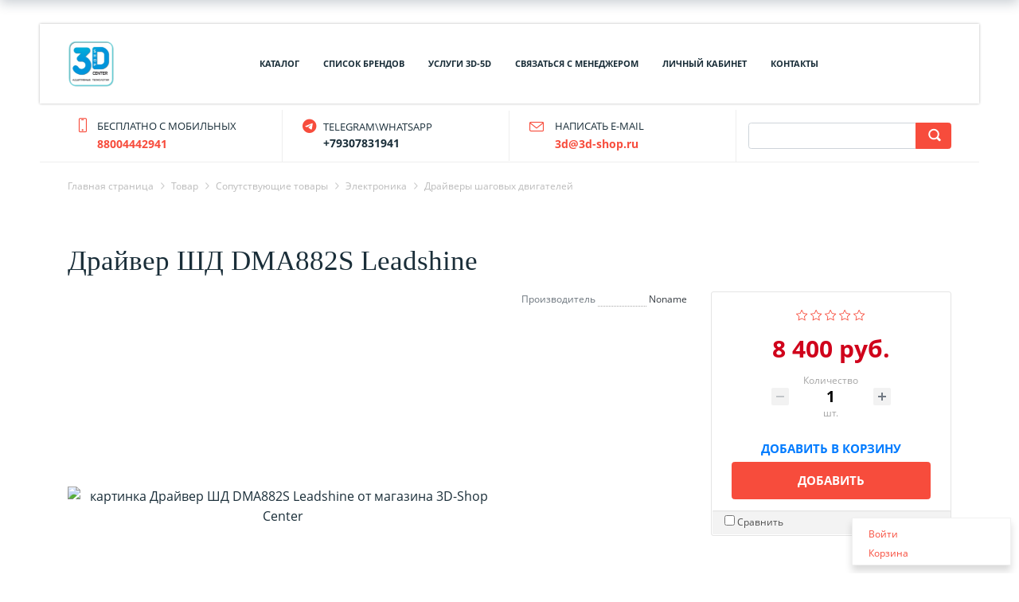

--- FILE ---
content_type: text/html; charset=UTF-8
request_url: https://fdm-shop.ru/item/drayver_shagovogo_dvigatelya_dma882s_leadshine_/
body_size: 44595
content:
<!DOCTYPE html>
<html xml:lang="ru" lang="ru" class="">
<head>
	<!-- Yandex.Metrika counter -->
<script data-skip-moving="true">(function(m,e,t,r,i,k,a){m[i]=m[i]||function(){(m[i].a=m[i].a||[]).push(arguments)};
					m[i].l=1*new Date();
					for (var j = 0; j < document.scripts.length; j++) {if (document.scripts[j].src === r) { return; }}
					k=e.createElement(t),a=e.getElementsByTagName(t)[0],k.async=1,k.src=r,a.parentNode.insertBefore(k,a)})
					(window, document, "script", "https://mc.yandex.ru/metrika/tag.js", "ym");
					ym('40780594', "init", {
						clickmap:true,
						trackLinks:true,
						accurateTrackBounce:true,
						webvisor:true,
						trackHash:true,
						ecommerce:"dataLayer"
				   });</script>
<!-- /Yandex.Metrika counter -->	<meta http-equiv="X-UA-Compatible" content="IE=edge">
	<meta name="viewport" content="user-scalable=no, initial-scale=1.0, maximum-scale=1.0, width=device-width">
	<meta name="HandheldFriendly" content="true" >
	<meta name="MobileOptimized" content="width">
	<meta name="apple-mobile-web-app-capable" content="yes">
	<title>Купить 3D-принтеры, пластики, 3D-сканеры и сопутствующие товары у проверенного поставщика, в магазине FDM-SHOP</title>
	<meta http-equiv="Content-Type" content="text/html; charset=UTF-8" />
<meta name="keywords" content="Драйвер ШД DMA882S Leadshine , купить Драйвер ШД DMA882S Leadshine , приобрести Драйвер ШД DMA882S Leadshine , Драйвер ШД DMA882S Leadshine  в различных технологиях, Драйвер ШД DMA882S Leadshine  от дистрибьютора" />
<meta name="description" content="В магазине 3D-SHOP собран огромный каталог, где не последняя роль отведена разделу fdm-shop.ru, представленный официальным дистрибьютором в России" />
<script data-skip-moving="true">(function() {const canvas = document.createElement('canvas');let gl;try{gl = canvas.getContext('webgl2') || canvas.getContext('webgl') || canvas.getContext('experimental-webgl');}catch (e){return;}if (!gl){return;}const result = {vendor: gl.getParameter(gl.VENDOR),renderer: gl.getParameter(gl.RENDERER),};const debugInfo = gl.getExtension('WEBGL_debug_renderer_info');if (debugInfo){result.unmaskedVendor = gl.getParameter(debugInfo.UNMASKED_VENDOR_WEBGL);result.unmaskedRenderer = gl.getParameter(debugInfo.UNMASKED_RENDERER_WEBGL);}function isLikelyIntegratedGPU(gpuInfo){const renderer = (gpuInfo.unmaskedRenderer || gpuInfo.renderer || '').toLowerCase();const vendor = (gpuInfo.unmaskedVendor || gpuInfo.vendor || '').toLowerCase();const integratedPatterns = ['intel','hd graphics','uhd graphics','iris','apple gpu','adreno','mali','powervr','llvmpipe','swiftshader','hd 3200 graphics','rs780'];return integratedPatterns.some(pattern => renderer.includes(pattern) || vendor.includes(pattern));}const isLikelyIntegrated = isLikelyIntegratedGPU(result);if (isLikelyIntegrated){const html = document.documentElement;html.classList.add('bx-integrated-gpu', '--ui-reset-bg-blur');}})();</script>
<style type="text/css">
				:root {
					--primary: #f74c3c !important;
					--primary-darken-1: hsl(5.13, 92%, 58%);
					--primary-darken-2: hsl(5.13, 92%, 55%);
					--primary-darken-3: hsl(5.13, 92%, 50%);
					--primary-lighten-1: hsl(5.13, 92%, 70%);
					--primary-opacity-0: rgba(247, 76, 60, 0);
					--primary-opacity-0_05: rgba(247, 76, 60, 0.05);
					--primary-opacity-0_1: rgba(247, 76, 60, 0.1);
					--primary-opacity-0_15: rgba(247, 76, 60, 0.15);
					--primary-opacity-0_2: rgba(247, 76, 60, 0.2);
					--primary-opacity-0_25: rgba(247, 76, 60, 0.25);
					--primary-opacity-0_3: rgba(247, 76, 60, 0.3);
					--primary-opacity-0_35: rgba(247, 76, 60, 0.35);
					--primary-opacity-0_4: rgba(247, 76, 60, 0.4);
					--primary-opacity-0_45: rgba(247, 76, 60, 0.45);
					--primary-opacity-0_5: rgba(247, 76, 60, 0.5);
					--primary-opacity-0_55: rgba(247, 76, 60, 0.55);
					--primary-opacity-0_6: rgba(247, 76, 60, 0.6);
					--primary-opacity-0_65: rgba(247, 76, 60, 0.65);
					--primary-opacity-0_7: rgba(247, 76, 60, 0.7);
					--primary-opacity-0_75: rgba(247, 76, 60, 0.75);
					--primary-opacity-0_8: rgba(247, 76, 60, 0.8);
					--primary-opacity-0_85: rgba(247, 76, 60, 0.85);
					--primary-opacity-0_9: rgba(247, 76, 60, 0.9);
					--primary-opacity-0_95: rgba(247, 76, 60, 0.95);
					--theme-color-main: #1a2e39;
					--theme-color-secondary: #1a2e39;
					--theme-color-title: #1a2e39;
					--theme-color-strict-inverse: #ffffff;
				}
			</style>
<style>:root {--theme-color-main: #1a2e39 !important;--theme-color-title: #1a2e39 !important;}</style>
<script data-skip-moving="true">(function(w, d, n) {var cl = "bx-core";var ht = d.documentElement;var htc = ht ? ht.className : undefined;if (htc === undefined || htc.indexOf(cl) !== -1){return;}var ua = n.userAgent;if (/(iPad;)|(iPhone;)/i.test(ua)){cl += " bx-ios";}else if (/Windows/i.test(ua)){cl += ' bx-win';}else if (/Macintosh/i.test(ua)){cl += " bx-mac";}else if (/Linux/i.test(ua) && !/Android/i.test(ua)){cl += " bx-linux";}else if (/Android/i.test(ua)){cl += " bx-android";}cl += (/(ipad|iphone|android|mobile|touch)/i.test(ua) ? " bx-touch" : " bx-no-touch");cl += w.devicePixelRatio && w.devicePixelRatio >= 2? " bx-retina": " bx-no-retina";if (/AppleWebKit/.test(ua)){cl += " bx-chrome";}else if (/Opera/.test(ua)){cl += " bx-opera";}else if (/Firefox/.test(ua)){cl += " bx-firefox";}ht.className = htc ? htc + " " + cl : cl;})(window, document, navigator);</script>


<link href="/bitrix/js/intranet/intranet-common.min.css?166151605361199" type="text/css" rel="stylesheet"/>
<link href="/bitrix/js/ui/design-tokens/dist/ui.design-tokens.min.css?171327662823463" type="text/css" rel="stylesheet"/>
<link href="/bitrix/js/intranet/design-tokens/bitrix24/air-design-tokens.min.css?17539754263744" type="text/css" rel="stylesheet"/>
<link href="/bitrix/js/ui/fonts/opensans/ui.font.opensans.min.css?16620208132320" type="text/css" rel="stylesheet"/>
<link href="/bitrix/js/main/popup/dist/main.popup.bundle.min.css?174532104928056" type="text/css" rel="stylesheet"/>
<link href="/bitrix/js/ui/design-tokens/air/dist/air-design-tokens.min.css?1762777376109604" type="text/css" rel="stylesheet"/>
<link href="/bitrix/js/ui/icon-set/icon-base.min.css?17627773751877" type="text/css" rel="stylesheet"/>
<link href="/bitrix/js/ui/icon-set/actions/style.min.css?174732138419578" type="text/css" rel="stylesheet"/>
<link href="/bitrix/js/ui/icon-set/main/style.min.css?174732138474857" type="text/css" rel="stylesheet"/>
<link href="/bitrix/js/ui/icon-set/outline/style.min.css?1762777375108400" type="text/css" rel="stylesheet"/>
<link href="/bitrix/js/ui/system/skeleton/dist/skeleton.bundle.min.css?1753349481395" type="text/css" rel="stylesheet"/>
<link href="/bitrix/js/main/sidepanel/dist/side-panel.bundle.min.css?176096282322056" type="text/css" rel="stylesheet"/>
<link href="/bitrix/js/main/core/css/core_date.min.css?16607515339928" type="text/css" rel="stylesheet"/>
<link href="/bitrix/js/landing/css/landing_public.min.css?1567508327250" type="text/css" rel="stylesheet"/>
<link href="/bitrix/components/bitrix/landing.pub/templates/.default/style.min.css?176043320543453" type="text/css" rel="stylesheet"/>
<link href="/bitrix/components/bitrix/search.title/templates/bootstrap_v4/style.min.css?1538402451436" type="text/css" rel="stylesheet"/>
<link href="/bitrix/components/bitrix/sale.basket.basket.line/templates/.default/style.min.css?17506670164180" type="text/css" rel="stylesheet"/>
<link href="/bitrix/components/bitrix/catalog.compare.list/templates/.default/style.css?1416555918954" type="text/css" rel="stylesheet"/>
<link href="/bitrix/components/bitrix/catalog.element/templates/bootstrap_v4/style.min.css?166731353323246" type="text/css" rel="stylesheet"/>
<link href="/bitrix/components/bitrix/iblock.vote/templates/bootstrap_v4/style.min.css?1552578822200" type="text/css" rel="stylesheet"/>
<link href="/bitrix/components/bitrix/catalog.product.subscribe/templates/.default/style.min.css?14893982901413" type="text/css" rel="stylesheet"/>
<link href="/bitrix/components/bitrix/catalog.brandblock/templates/bootstrap_v4/style.min.css?15335643391299" type="text/css" rel="stylesheet"/>
<link href="/bitrix/components/bitrix/sale.prediction.product.detail/templates/.default/style.min.css?1535528993332" type="text/css" rel="stylesheet"/>
<link href="/bitrix/components/bitrix/system.pagenavigation/templates/round/style.min.css?14453311422530" type="text/css" rel="stylesheet"/>
<link href="/bitrix/components/bitrix/catalog.item/templates/bootstrap_v4/style.min.css?168449164123694" type="text/css" rel="stylesheet"/>
<link href="/bitrix/panel/main/popup.min.css?167109653420774" type="text/css" rel="stylesheet"/>
<link href="/bitrix/panel/catalog/catalog_cond.min.css?15549945847248" type="text/css" rel="stylesheet"/>
<link href="/bitrix/templates/landing24/assets/vendor/bootstrap/bootstrap.min.css?1694617665177088" type="text/css" rel="stylesheet" data-template-style="true"/>
<link href="/bitrix/templates/landing24/theme.min.css?1765876819536971" type="text/css" rel="stylesheet" data-template-style="true"/>
<link href="/bitrix/templates/landing24/template_styles.min.css?16843044572401" type="text/css" rel="stylesheet" data-template-style="true"/>




<script type="extension/settings" data-extension="currency.currency-core">{"region":"ru"}</script>
<script type="extension/settings" data-extension="main.date">{"formats":{"FORMAT_DATE":"DD.MM.YYYY","FORMAT_DATETIME":"DD.MM.YYYY HH:MI:SS","SHORT_DATE_FORMAT":"d.m.Y","MEDIUM_DATE_FORMAT":"j M Y","LONG_DATE_FORMAT":"j F Y","DAY_MONTH_FORMAT":"j F","DAY_SHORT_MONTH_FORMAT":"j M","SHORT_DAY_OF_WEEK_MONTH_FORMAT":"D, j F","SHORT_DAY_OF_WEEK_SHORT_MONTH_FORMAT":"D, j M","DAY_OF_WEEK_MONTH_FORMAT":"l, j F","FULL_DATE_FORMAT":"l, j F  Y","SHORT_TIME_FORMAT":"H:i","LONG_TIME_FORMAT":"H:i:s"}}</script>



<link 
						rel="preload" 
						as="style" 
						onload="this.removeAttribute('onload');this.rel='stylesheet'" 
						data-font="g-font-roboto" 
						data-protected="true" 
						href="https://fonts.bitrix24.ru/css2?family=Roboto:wght@100;200;300;400;500;600;700;800;900&subset=cyrillic,cyrillic-ext,latin-ext">
					<noscript>
						<link
							rel="stylesheet" 
							data-font="g-font-roboto" 
							data-protected="true" 
							href="https://fonts.bitrix24.ru/css2?family=Roboto:wght@100;200;300;400;500;600;700;800;900&subset=cyrillic,cyrillic-ext,latin-ext">
					</noscript>
<meta name="robots" content="all" />
<style>
					@keyframes page-transition {
						0% {
							opacity: 1;
						}
						100% {
							opacity: 0;
						}
					}
					body.landing-page-transition::after {
						opacity: 1;
						background: #ffffff;
						animation: page-transition 2s 1s forwards;
					}
				</style>
<link rel="preload" href="/bitrix/templates/landing24/assets/vendor/icon/icon/font.woff" as="font" crossorigin="anonymous" type="font/woff" crossorigin>
<link rel="preload" href="/bitrix/templates/landing24/assets/vendor/icon/icon/font.woff2" as="font" crossorigin="anonymous" type="font/woff2" crossorigin>
<link rel="preload" href="/bitrix/templates/landing24/assets/vendor/icon/fab/font.woff" as="font" crossorigin="anonymous" type="font/woff" crossorigin>
<link rel="preload" href="/bitrix/templates/landing24/assets/vendor/icon/fab/font.woff2" as="font" crossorigin="anonymous" type="font/woff2" crossorigin>
<style>.icon-screen-smartphone:before{content:"\e010";}.icon-envelope:before{content:"\e086";}.fa-telegram:before{content:"\f2c6";}</style>
<link rel="preload" href="/bitrix/templates/landing24/assets/vendor/icon/far/font.woff" as="font" crossorigin="anonymous" type="font/woff" crossorigin>
<link rel="preload" href="/bitrix/templates/landing24/assets/vendor/icon/far/font.woff2" as="font" crossorigin="anonymous" type="font/woff2" crossorigin>
<style>.fa-phone:before{content:"\f095";}.fa-envelope:before{content:"\f0e0";}</style>
<style>.fa-telegram:before{content:"\f2c6";}</style>
<link rel="preload" href="/bitrix/templates/landing24/assets/vendor/icon/hs-icon/font.woff" as="font" crossorigin="anonymous" type="font/woff" crossorigin>
<style>.hs-icon-arrow-left:before{content:"\e901";}</style>
<style>
					body {
						--landing-font-family: Open Sans
					}
				</style>
<link rel="stylesheet" href="https://fonts.bitrix24.ru/css2?family=Open+Sans:wght@100;200;300;400;500;600;700;800;900">
<style>
				body {
					font-weight: 400;
					font-family: Open Sans;
					-webkit-font-smoothing: antialiased;
					-moz-osx-font-smoothing: grayscale;
					-moz-font-feature-settings: "liga", "kern";
					text-rendering: optimizelegibility;
				}
			</style>
<link rel="stylesheet" href="https://fonts.bitrix24.ru/css2?family=Montserrat:wght@100;200;300;400;500;600;700;800;900">
<style>
				h1, h2, h3, h4, h5, h6 {
					font-family: Montserrat;
				}
			</style>
<style>
				html {font-size: 14px;}
				body {font-size: 1.14286rem;}
				.g-font-size-default {font-size: 1.14286rem;}
			</style>
<style>
				main.landing-public-mode {
					line-height: 1.6;
					font-weight: 400;
				}
				
				.landing-public-mode .h1, .landing-public-mode .h2, .landing-public-mode .h3, .landing-public-mode .h4, 
				.landing-public-mode .h5, .landing-public-mode .h6, .landing-public-mode .h7,
				.landing-public-mode h1, .landing-public-mode h2, .landing-public-mode h3, .landing-public-mode h4, 
				.landing-public-mode h5, .landing-public-mode h6 {
					font-weight: 400;
				}
			</style>
<meta property="og:title" content="Купить 3D-принтеры, пластики, 3D-сканеры и сопутствующие товары у проверенного поставщика, в магазине FDM-SHOP" /><meta property="og:description" content="В магазине 3D-SHOP собран огромный каталог, где не последняя роль отведена разделу fdm-shop.ru, представленный официальным дистрибьютором в России" /><meta property="og:image" content="https://cdn-ru.bitrix24.ru/b1944123/landing/ecb/ecbe05f696b9b6f975e963f9307c21fc/3d-printer_1x.jpg" /><meta property="og:image:width" content="520" /><meta property="og:image:height" content="338" /><meta property="og:type" content="website" /><meta property="twitter:title" content="Купить 3D-принтеры, пластики, 3D-сканеры и сопутствующие товары у проверенного поставщика, в магазине FDM-SHOP" /><meta property="twitter:description" content="В магазине 3D-SHOP собран огромный каталог, где не последняя роль отведена разделу fdm-shop.ru, представленный официальным дистрибьютором в России" /><meta property="twitter:image" content="https://cdn-ru.bitrix24.ru/b1944123/landing/ecb/ecbe05f696b9b6f975e963f9307c21fc/3d-printer_1x.jpg" /><meta name="twitter:card" content="summary_large_image" /><meta property="twitter:type" content="website" /> <meta property="Bitrix24SiteType" content="store" /> <meta property="og:url" content="https://fdm-shop.ru/item/drayver_shagovogo_dvigatelya_dma882s_leadshine_/" />
<link rel="canonical" href="https://fdm-shop.ru/item/drayver_shagovogo_dvigatelya_dma882s_leadshine_/"/>
<link rel="icon" type="image/png" href="https://3dprint.bitrix24.ru/b1944123/resize_cache/421445/047e4a127947eff3c7d861cc2f113186/landing/0d2/0d2b7ce72414b9564672c69f41ecb7b6/Logotip_3D-Shop_malenkiy.png" sizes="16x16">
<link rel="icon" type="image/png" href="https://3dprint.bitrix24.ru/b1944123/resize_cache/421445/45fd33a620da2e44653e6a92c96d9446/landing/0d2/0d2b7ce72414b9564672c69f41ecb7b6/Logotip_3D-Shop_malenkiy.png" sizes="32x32">
<link rel="icon" type="image/png" href="https://cdn-ru.bitrix24.ru/b1944123/landing/0d2/0d2b7ce72414b9564672c69f41ecb7b6/Logotip_3D-Shop_malenkiy.png" sizes="96x96">
<link rel="apple-touch-icon" href="https://cdn-ru.bitrix24.ru/b1944123/landing/0d2/0d2b7ce72414b9564672c69f41ecb7b6/Logotip_3D-Shop_malenkiy.png" sizes="120x120">
<link rel="apple-touch-icon" href="https://cdn-ru.bitrix24.ru/b1944123/landing/0d2/0d2b7ce72414b9564672c69f41ecb7b6/Logotip_3D-Shop_malenkiy.png" sizes="180x180">
<link rel="apple-touch-icon" href="https://cdn-ru.bitrix24.ru/b1944123/landing/0d2/0d2b7ce72414b9564672c69f41ecb7b6/Logotip_3D-Shop_malenkiy.png" sizes="152x152">
<link rel="apple-touch-icon" href="https://cdn-ru.bitrix24.ru/b1944123/landing/0d2/0d2b7ce72414b9564672c69f41ecb7b6/Logotip_3D-Shop_malenkiy.png" sizes="167x167">
 <meta name="yandex-verification" content="1a223de0d48e7567" /> <link rel="icon" type="image/x-icon" href="/favicon.ico"></head>
<body class="landing-page-transition landing-viewtype--all" >
<noscript>
				<div><img src="https://mc.yandex.ru/watch/40780594" style="position:absolute; left:-9999px;" alt="" /></div>
			</noscript><main class="w-100 landing-public-mode g-py-6 g-px-10 g-py-30--md g-px-50--md" >
<div class="landing-header"><div id="block1679" class="block-wrapper block-0-menu-03"><header class="landing-block landing-block-menu g-bg-white u-header u-header--relative u-header--static" style="--bg: ;">
	<div class="u-header__section u-header__section--light u-shadow-v27 g-transition-0_3 g-py-12 g-py-20--md">
		<nav class="navbar navbar-expand-lg py-0 g-px-15 u-navbar-align-center" style="--navbar-color: ;--navbar-color--hover: ;">
			<div class="container">
				<!-- Logo -->
				<a href="https://fdm-shop.ru/" class="landing-block-node-menu-logo-link navbar-brand u-header__logo p-0" target="_self">
					<img class="landing-block-node-menu-logo u-header__logo-img u-header__logo-img--main g-max-width-180" src="[data-uri]" alt="Logo" data-pseudo-url="{&quot;text&quot;:&quot;&quot;,&quot;href&quot;:&quot;#&quot;,&quot;target&quot;:&quot;_blank&quot;,&quot;enabled&quot;:false}" data-fileid="418249" data-fileid2x="418251" data-lazy-img="Y" data-src="https://cdn-ru.bitrix24.ru/b1944123/landing/f65/f655007840ca35647500a19835191013/3D-Center_Center_OSNOVNOY_AKTUALNYY_1x.png" loading="lazy" data-srcset="https://cdn-ru.bitrix24.ru/b1944123/landing/16c/16cdd5ad4aff0e90834b2f1a7547ac77/3D-Center_Center_OSNOVNOY_AKTUALNYY_2x.png 2x" />
				</a>
				<!-- End Logo -->

				<div id="navBar1525" class="collapse navbar-collapse">
					<!-- Navigation -->
					<div class="align-items-center flex-sm-row w-100">
						<ul class="landing-block-node-menu-list js-scroll-nav navbar-nav g-flex-right--xs text-uppercase w-100 g-font-weight-700 g-font-size-11 g-pt-20 g-pt-0--lg"><li class="landing-block-node-menu-list-item nav-item g-mx-15--lg g-mb-7 g-mb-0--lg">
								<a href="https://fdm-shop.ru/3d" class="landing-block-node-menu-list-item-link landing-semantic-menu-h-text nav-link p-0" target="_self">Каталог</a>
							</li><li class="landing-block-node-menu-list-item nav-item g-mx-15--lg g-mb-7 g-mb-0--lg">
								<a href="https://fdm-shop.ru/spisoktovarov/#b3069" class="landing-block-node-menu-list-item-link landing-semantic-menu-h-text nav-link p-0" target="_self">Список брендов</a>
							</li><li class="landing-block-node-menu-list-item nav-item g-mx-15--lg g-mb-7 g-mb-0--lg">
								<a href="https://print3dmodel.ru" class="landing-block-node-menu-list-item-link landing-semantic-menu-h-text nav-link p-0" target="_self">Услуги 3D-5D</a>
							</li><li class="landing-block-node-menu-list-item nav-item g-mx-15--lg g-mb-7 g-mb-0--lg">
								<a href="https://fdm-shop.ru/kontakty/" class="landing-block-node-menu-list-item-link landing-semantic-menu-h-text nav-link p-0" target="_self">Связаться с менеджером</a>
							</li><li class="landing-block-node-menu-list-item nav-item g-mx-15--lg g-mb-7 g-mb-0--lg">
								<a href="https://fdm-shop.ru/me/" class="landing-block-node-menu-list-item-link landing-semantic-menu-h-text nav-link p-0" target="_self">Личный кабинет</a>
							</li><li class="landing-block-node-menu-list-item nav-item g-mx-15--lg g-mb-7 g-mb-0--lg">
								<a href="https://fdm-shop.ru/kontakty/" class="landing-block-node-menu-list-item-link landing-semantic-menu-h-text nav-link p-0" target="_self">Контакты</a>
							</li></ul>
					</div>
					<!-- End Navigation -->

				</div>

				<!-- Responsive Toggle Button -->
				<button class="navbar-toggler btn g-line-height-1 g-brd-none g-pa-0 ml-auto" type="button" aria-label="Toggle navigation" aria-expanded="false" aria-controls="navBar1525" data-toggle="collapse" data-target="#navBar1525">
					<span class="hamburger hamburger--slider">
					  <span class="hamburger-box">
						<span class="hamburger-inner"></span>
					  </span>
					</span>
				</button>
				<!-- End Responsive Toggle Button -->


			</div>
		</nav>
	</div>
</header></div><div id="block1677" class="block-wrapper block-35-6-header-with-contacts-search-wo-logo">
<header class="landing-block landing-block-menu l-d-xs-none g-bg-white g-brd-bottom g-brd-gray-light-v4 g-pb-auto g-pt-8">
	<div class="container">
		<div class="row flex-lg-row align-items-center justify-content-between">
			<div class="col-sm-9 text-center text-lg-left">
				<div class="row align-items-center"><div class="landing-block-node-card col-sm g-brd-right--sm g-brd-gray-light-v4 g-mb-15 g-mb-0--sm" data-card-preset="link">
						<div class="g-pa-10--lg">
							<div class="landing-block-node-card-icon-container d-lg-inline-block g-valign-top g-color-primary g-mr-5 g-font-size-18 g-line-height-1">
								<i class="landing-block-node-card-icon icon icon-screen-smartphone"></i>
							</div>
							<div class="landing-block-node-card-text-container d-inline-block">
								<div class="landing-block-node-card-title text-uppercase g-font-size-13">Бесплатно с мобильных</div>
								<a class="landing-block-node-card-link g-color-primary g-font-size-14 g-font-weight-700" href="tel:88004442941" target="_blank">88004442941</a>
							</div>
						</div>
					</div><div class="landing-block-node-card col-sm g-brd-right--sm g-brd-gray-light-v4 g-mb-15 g-mb-0--sm" data-card-preset="text">
						<div class="g-pa-10--lg">
							<div class="landing-block-node-card-icon-container d-lg-inline-block g-valign-top g-color-primary g-mr-5 g-font-size-18 g-line-height-1">
								<i class="landing-block-node-card-icon icon fab fa-telegram"></i>
							</div>
							<div class="landing-block-node-card-text-container d-inline-block">
								<div class="landing-block-node-card-title text-uppercase g-font-size-13">Telegram\WhatsApp</div>
								<div class="landing-block-node-card-text g-font-size-14 g-font-weight-700">+79307831941</div>
							</div>
						</div>
					</div><div class="landing-block-node-card col-sm g-brd-right--sm g-brd-gray-light-v4 g-mb-15 g-mb-0--sm" data-card-preset="link">
						<div class="g-pa-10--lg">
							<div class="landing-block-node-card-icon-container d-lg-inline-block g-valign-top g-color-primary g-mr-5 g-font-size-18 g-line-height-1">
								<i class="landing-block-node-card-icon icon g-valign-middle g-font-size-18 g-color-primary g-mr-5 icon-envelope"></i>
							</div>
							<div class="landing-block-node-card-text-container d-inline-block">
								<div class="landing-block-node-card-title text-uppercase g-font-size-13">Написать e-mail</div>
								<a class="landing-block-node-card-link g-color-primary g-font-size-14 g-font-weight-700" href="mailto:3d@3d-shop.ru" target="_blank">3d@3d-shop.ru</a>
							</div>
						</div>
					</div></div>
			</div>

			<div class="col-sm-3">
												<div id="search" class="bx-searchtitle ">
	<form action="https://fdm-shop.ru/">
		<div class="input-group">
			<input id="title-search-input" type="text" name="q" value="" autocomplete="off" class="form-control"/>
			<div class="input-group-append">
				<button class="btn btn-primary search-title-button" type="submit" name="s"></button>
			</div>
		</div>
	</form>
</div>
							</div>
		</div>
	</div>
</header></div></div> 
								<div class="landing-main"><a id="workarea"></a><div id="b4163" class="block-wrapper block-store-breadcrumb"><section class="landing-block g-pt-20 g-pb-20">
	<div class="landing-breadcrumb-container container g-font-size-12">
		<ul class="landing-breadcrumb u-list-inline">
			<li class="landing-breadcrumb-item list-inline-item mr-0"
				itemprop="itemListElement" itemscope itemtype="http://schema.org/ListItem">
				
				<a class="landing-breadcrumb-link u-link-v5"
					href="https://fdm-shop.ru/" title="Главная страница" itemprop="url">
					<span class="landing-breadcrumb-name" itemprop="name">Главная страница</span>
				</a>
				<meta itemprop="position" content="1" />
			</li>
			<li class="landing-breadcrumb-item list-inline-item mr-0"
				itemprop="itemListElement" itemscope itemtype="http://schema.org/ListItem">
				<i class="landing-breadcrumb-arrow fa g-mx-5"></i>
				<a class="landing-breadcrumb-link u-link-v5"
					href="https://fdm-shop.ru/" title="Товар" itemprop="url">
					<span class="landing-breadcrumb-name" itemprop="name">Товар</span>
				</a>
				<meta itemprop="position" content="2" />
			</li>
			<li class="landing-breadcrumb-item list-inline-item mr-0"
				itemprop="itemListElement" itemscope itemtype="http://schema.org/ListItem">
				<i class="landing-breadcrumb-arrow fa g-mx-5"></i>
				<a class="landing-breadcrumb-link u-link-v5"
					href="https://fdm-shop.ru/3d/addon/" title="Cопутствующие товары" itemprop="url">
					<span class="landing-breadcrumb-name" itemprop="name">Cопутствующие товары</span>
				</a>
				<meta itemprop="position" content="3" />
			</li>
			<li class="landing-breadcrumb-item list-inline-item mr-0"
				itemprop="itemListElement" itemscope itemtype="http://schema.org/ListItem">
				<i class="landing-breadcrumb-arrow fa g-mx-5"></i>
				<a class="landing-breadcrumb-link u-link-v5"
					href="https://fdm-shop.ru/3d/addon/electronics/" title="Электроника" itemprop="url">
					<span class="landing-breadcrumb-name" itemprop="name">Электроника</span>
				</a>
				<meta itemprop="position" content="4" />
			</li>
			<li class="landing-breadcrumb-item list-inline-item mr-0"
				itemprop="itemListElement" itemscope itemtype="http://schema.org/ListItem">
				<i class="landing-breadcrumb-arrow fa g-mx-5"></i>
				<a class="landing-breadcrumb-link u-link-v5"
					href="https://fdm-shop.ru/3d/addon/electronics/stepper-motor-drivers/" title="Драйверы шаговых двигателей" itemprop="url">
					<span class="landing-breadcrumb-name" itemprop="name">Драйверы шаговых двигателей</span>
				</a>
				<meta itemprop="position" content="5" />
			</li></ul>
	</div>
</section></div><div id="block1683" class="block-wrapper block-store-catalog-detail">
	<div id="bx_basketFKauiI" class="bx-basket-fixed right bottom"><!--'start_frame_cache_bx_basketFKauiI'--><div class="bx-hdr-profile">
	<div class="bx-basket-block">
		<i class="fa fa-user"></i>
					<a href="https://fdm-shop.ru/me/?SECTION=private&login=yes&backurl=%2Fpub%2Fsite%2F41%2Fitem%2Fdrayver_shagovogo_dvigatelya_dma882s_leadshine_%2F%3Fuser_lang%3Dru">
				Войти			</a>
						</div>
	<div class="bx-basket-block"><i class="fa fa-shopping-cart"></i>
			<a href="https://fdm-shop.ru/me/korzina/">Корзина</a>	</div>
</div><!--'end_frame_cache_bx_basketFKauiI'--></div>
	<div id="compareList9J9wbd" class="bx_catalog-compare-list fix top left " style="display: none;"><!--'start_frame_cache_compareList9J9wbd'--><!--'end_frame_cache_compareList9J9wbd'--></div>
<section class="landing-block g-pt-20 g-pb-20">
	<div class="container">
		<div class="tab-content g-pt-20">
			<div class="tab-pane fade show active">
				<div class="bx-catalog-element bx-vendor" id="bx_117848907_12663" itemscope itemtype="http://schema.org/Product">
			<h1 class="mb-3">Драйвер ШД DMA882S Leadshine  </h1>
			<div class="row">

		<div class="col-md">
			<div class="product-item-detail-slider-container" id="bx_117848907_12663_big_slider">
				<span class="product-item-detail-slider-close" data-entity="close-popup"></span>
				<div class="product-item-detail-slider-block
				product-item-detail-slider-block-square"
					data-entity="images-slider-block">
					<span class="product-item-detail-slider-left" data-entity="slider-control-left" style="display: none;"></span>
					<span class="product-item-detail-slider-right" data-entity="slider-control-right" style="display: none;"></span>
					<div class="product-item-label-text product-item-label-big product-item-label-top product-item-label-left" id="bx_117848907_12663_sticker"
						style="display: none;">
											</div>
										<div class="product-item-detail-slider-images-container" data-entity="images-container">
														<div class="product-item-detail-slider-image active" data-entity="image" data-id="563809">
									<img src="https://cdn-ru.bitrix24.ru/b1944123/iblock/211/211995265107ec06336dc3f57190270f/Drayver shagovogo dvigatelya DMA882S Leadshine.jpeg" alt="картинка Драйвер ШД DMA882S Leadshine  от магазина 3D-Shop Center" title="картинка Драйвер ШД DMA882S Leadshine  магазин 3D-Shop Center являющийся официальным дистрибьютором в России " itemprop="image">
								</div>
													</div>
				</div>
							</div>
		</div>
				<div class="col-md-5 col-lg-6">
			<div class="row">
									<div class="col-lg-5">
																<div class="mb-3">
																							<ul class="product-item-detail-properties">
																											<li class="product-item-detail-properties-item">
															<span class="product-item-detail-properties-name text-muted">Производитель</span>
															<span class="product-item-detail-properties-dots"></span>
															<span class="product-item-detail-properties-value">Noname													</span>
														</li>
																										</ul>
																						</div>
															</div>
									<div class="col-lg-7">
					<div class="product-item-detail-pay-block">
																<div class="mb-3">
											<div class="bx-rating text-primary" id="vote_12663">
	<span
			class="bx-rating-icon-container"
			id="vote_12663_0"
			title="1"
							onmouseover="JCFlatVote.trace_vote(this, true);"
				onmouseout="JCFlatVote.trace_vote(this, false)"
				onclick="JCFlatVote.do_vote(this, 'vote_12663', {'SESSION_PARAMS':'23fdd90f53e4aa1e4831731f81bb9d9e','PAGE_PARAMS':{'ELEMENT_ID':'12663'},'sessid':'97ab3df37e1381cff00ce06f585e334b','AJAX_CALL':'Y'})"
					><svg xmlns="http://www.w3.org/2000/svg" width="15" height="15" viewBox="0 0 15 15"><path fill="#EEAD36" class="bx-rating-icon" fill-rule="evenodd" d="M10.0344724,9.32416986 L12.893474,6.53733206 L8.942431,5.9632119 L7.17547083,2.38295955 L5.40851067,5.9632119 L1.45746762,6.53733206 L4.31646923,9.32416986 L3.6415505,13.259248 L7.17547083,11.4013561 L10.7093912,13.259248 L10.0344724,9.32416986 Z M7.17547083,12.3428359 L3.1325987,14.4682996 C2.96965051,14.5539665 2.76810812,14.4913177 2.68244118,14.3283695 C2.64832816,14.2634826 2.6365566,14.1891599 2.64894888,14.1169074 L3.42106875,9.61510311 L0.150316491,6.42690762 C0.0184886296,6.29840722 0.0157911941,6.08736946 0.1442916,5.9555416 C0.195461136,5.90304705 0.262508607,5.86888466 0.335054285,5.85834316 L4.85512274,5.20153876 L6.8765588,1.10566193 C6.9580329,0.94057737 7.15790818,0.872797703 7.32299274,0.954271802 C7.38873028,0.986715215 7.44193945,1.03992439 7.47438286,1.10566193 L9.49581893,5.20153876 L14.0158874,5.85834316 C14.198069,5.8848157 14.3242962,6.05396331 14.2978236,6.23614494 C14.2872821,6.30869062 14.2531197,6.37573809 14.2006252,6.42690762 L10.9298729,9.61510311 L11.7019928,14.1169074 C11.7331131,14.2983529 11.6112505,14.4706715 11.429805,14.5017919 C11.3575525,14.5141841 11.2832298,14.5024126 11.218343,14.4682996 L7.17547083,12.3428359 Z"/></svg></span><span
			class="bx-rating-icon-container"
			id="vote_12663_1"
			title="2"
							onmouseover="JCFlatVote.trace_vote(this, true);"
				onmouseout="JCFlatVote.trace_vote(this, false)"
				onclick="JCFlatVote.do_vote(this, 'vote_12663', {'SESSION_PARAMS':'23fdd90f53e4aa1e4831731f81bb9d9e','PAGE_PARAMS':{'ELEMENT_ID':'12663'},'sessid':'97ab3df37e1381cff00ce06f585e334b','AJAX_CALL':'Y'})"
					><svg xmlns="http://www.w3.org/2000/svg" width="15" height="15" viewBox="0 0 15 15"><path fill="#EEAD36" class="bx-rating-icon" fill-rule="evenodd" d="M10.0344724,9.32416986 L12.893474,6.53733206 L8.942431,5.9632119 L7.17547083,2.38295955 L5.40851067,5.9632119 L1.45746762,6.53733206 L4.31646923,9.32416986 L3.6415505,13.259248 L7.17547083,11.4013561 L10.7093912,13.259248 L10.0344724,9.32416986 Z M7.17547083,12.3428359 L3.1325987,14.4682996 C2.96965051,14.5539665 2.76810812,14.4913177 2.68244118,14.3283695 C2.64832816,14.2634826 2.6365566,14.1891599 2.64894888,14.1169074 L3.42106875,9.61510311 L0.150316491,6.42690762 C0.0184886296,6.29840722 0.0157911941,6.08736946 0.1442916,5.9555416 C0.195461136,5.90304705 0.262508607,5.86888466 0.335054285,5.85834316 L4.85512274,5.20153876 L6.8765588,1.10566193 C6.9580329,0.94057737 7.15790818,0.872797703 7.32299274,0.954271802 C7.38873028,0.986715215 7.44193945,1.03992439 7.47438286,1.10566193 L9.49581893,5.20153876 L14.0158874,5.85834316 C14.198069,5.8848157 14.3242962,6.05396331 14.2978236,6.23614494 C14.2872821,6.30869062 14.2531197,6.37573809 14.2006252,6.42690762 L10.9298729,9.61510311 L11.7019928,14.1169074 C11.7331131,14.2983529 11.6112505,14.4706715 11.429805,14.5017919 C11.3575525,14.5141841 11.2832298,14.5024126 11.218343,14.4682996 L7.17547083,12.3428359 Z"/></svg></span><span
			class="bx-rating-icon-container"
			id="vote_12663_2"
			title="3"
							onmouseover="JCFlatVote.trace_vote(this, true);"
				onmouseout="JCFlatVote.trace_vote(this, false)"
				onclick="JCFlatVote.do_vote(this, 'vote_12663', {'SESSION_PARAMS':'23fdd90f53e4aa1e4831731f81bb9d9e','PAGE_PARAMS':{'ELEMENT_ID':'12663'},'sessid':'97ab3df37e1381cff00ce06f585e334b','AJAX_CALL':'Y'})"
					><svg xmlns="http://www.w3.org/2000/svg" width="15" height="15" viewBox="0 0 15 15"><path fill="#EEAD36" class="bx-rating-icon" fill-rule="evenodd" d="M10.0344724,9.32416986 L12.893474,6.53733206 L8.942431,5.9632119 L7.17547083,2.38295955 L5.40851067,5.9632119 L1.45746762,6.53733206 L4.31646923,9.32416986 L3.6415505,13.259248 L7.17547083,11.4013561 L10.7093912,13.259248 L10.0344724,9.32416986 Z M7.17547083,12.3428359 L3.1325987,14.4682996 C2.96965051,14.5539665 2.76810812,14.4913177 2.68244118,14.3283695 C2.64832816,14.2634826 2.6365566,14.1891599 2.64894888,14.1169074 L3.42106875,9.61510311 L0.150316491,6.42690762 C0.0184886296,6.29840722 0.0157911941,6.08736946 0.1442916,5.9555416 C0.195461136,5.90304705 0.262508607,5.86888466 0.335054285,5.85834316 L4.85512274,5.20153876 L6.8765588,1.10566193 C6.9580329,0.94057737 7.15790818,0.872797703 7.32299274,0.954271802 C7.38873028,0.986715215 7.44193945,1.03992439 7.47438286,1.10566193 L9.49581893,5.20153876 L14.0158874,5.85834316 C14.198069,5.8848157 14.3242962,6.05396331 14.2978236,6.23614494 C14.2872821,6.30869062 14.2531197,6.37573809 14.2006252,6.42690762 L10.9298729,9.61510311 L11.7019928,14.1169074 C11.7331131,14.2983529 11.6112505,14.4706715 11.429805,14.5017919 C11.3575525,14.5141841 11.2832298,14.5024126 11.218343,14.4682996 L7.17547083,12.3428359 Z"/></svg></span><span
			class="bx-rating-icon-container"
			id="vote_12663_3"
			title="4"
							onmouseover="JCFlatVote.trace_vote(this, true);"
				onmouseout="JCFlatVote.trace_vote(this, false)"
				onclick="JCFlatVote.do_vote(this, 'vote_12663', {'SESSION_PARAMS':'23fdd90f53e4aa1e4831731f81bb9d9e','PAGE_PARAMS':{'ELEMENT_ID':'12663'},'sessid':'97ab3df37e1381cff00ce06f585e334b','AJAX_CALL':'Y'})"
					><svg xmlns="http://www.w3.org/2000/svg" width="15" height="15" viewBox="0 0 15 15"><path fill="#EEAD36" class="bx-rating-icon" fill-rule="evenodd" d="M10.0344724,9.32416986 L12.893474,6.53733206 L8.942431,5.9632119 L7.17547083,2.38295955 L5.40851067,5.9632119 L1.45746762,6.53733206 L4.31646923,9.32416986 L3.6415505,13.259248 L7.17547083,11.4013561 L10.7093912,13.259248 L10.0344724,9.32416986 Z M7.17547083,12.3428359 L3.1325987,14.4682996 C2.96965051,14.5539665 2.76810812,14.4913177 2.68244118,14.3283695 C2.64832816,14.2634826 2.6365566,14.1891599 2.64894888,14.1169074 L3.42106875,9.61510311 L0.150316491,6.42690762 C0.0184886296,6.29840722 0.0157911941,6.08736946 0.1442916,5.9555416 C0.195461136,5.90304705 0.262508607,5.86888466 0.335054285,5.85834316 L4.85512274,5.20153876 L6.8765588,1.10566193 C6.9580329,0.94057737 7.15790818,0.872797703 7.32299274,0.954271802 C7.38873028,0.986715215 7.44193945,1.03992439 7.47438286,1.10566193 L9.49581893,5.20153876 L14.0158874,5.85834316 C14.198069,5.8848157 14.3242962,6.05396331 14.2978236,6.23614494 C14.2872821,6.30869062 14.2531197,6.37573809 14.2006252,6.42690762 L10.9298729,9.61510311 L11.7019928,14.1169074 C11.7331131,14.2983529 11.6112505,14.4706715 11.429805,14.5017919 C11.3575525,14.5141841 11.2832298,14.5024126 11.218343,14.4682996 L7.17547083,12.3428359 Z"/></svg></span><span
			class="bx-rating-icon-container"
			id="vote_12663_4"
			title="5"
							onmouseover="JCFlatVote.trace_vote(this, true);"
				onmouseout="JCFlatVote.trace_vote(this, false)"
				onclick="JCFlatVote.do_vote(this, 'vote_12663', {'SESSION_PARAMS':'23fdd90f53e4aa1e4831731f81bb9d9e','PAGE_PARAMS':{'ELEMENT_ID':'12663'},'sessid':'97ab3df37e1381cff00ce06f585e334b','AJAX_CALL':'Y'})"
					><svg xmlns="http://www.w3.org/2000/svg" width="15" height="15" viewBox="0 0 15 15"><path fill="#EEAD36" class="bx-rating-icon" fill-rule="evenodd" d="M10.0344724,9.32416986 L12.893474,6.53733206 L8.942431,5.9632119 L7.17547083,2.38295955 L5.40851067,5.9632119 L1.45746762,6.53733206 L4.31646923,9.32416986 L3.6415505,13.259248 L7.17547083,11.4013561 L10.7093912,13.259248 L10.0344724,9.32416986 Z M7.17547083,12.3428359 L3.1325987,14.4682996 C2.96965051,14.5539665 2.76810812,14.4913177 2.68244118,14.3283695 C2.64832816,14.2634826 2.6365566,14.1891599 2.64894888,14.1169074 L3.42106875,9.61510311 L0.150316491,6.42690762 C0.0184886296,6.29840722 0.0157911941,6.08736946 0.1442916,5.9555416 C0.195461136,5.90304705 0.262508607,5.86888466 0.335054285,5.85834316 L4.85512274,5.20153876 L6.8765588,1.10566193 C6.9580329,0.94057737 7.15790818,0.872797703 7.32299274,0.954271802 C7.38873028,0.986715215 7.44193945,1.03992439 7.47438286,1.10566193 L9.49581893,5.20153876 L14.0158874,5.85834316 C14.198069,5.8848157 14.3242962,6.05396331 14.2978236,6.23614494 C14.2872821,6.30869062 14.2531197,6.37573809 14.2006252,6.42690762 L10.9298729,9.61510311 L11.7019928,14.1169074 C11.7331131,14.2983529 11.6112505,14.4706715 11.429805,14.5017919 C11.3575525,14.5141841 11.2832298,14.5024126 11.218343,14.4682996 L7.17547083,12.3428359 Z"/></svg></span></div>										</div>
																			<div class="mb-3">
																					<div class="product-item-detail-price-old mb-1"
												id="bx_117848907_12663_old_price"
												style="display: none;"></div>
											
										<div class="product-item-detail-price-current mb-1" id="bx_117848907_12663_price">8 400 руб.</div>

																					<div class="product-item-detail-economy-price mb-1"
												id="bx_117848907_12663_price_discount"
												style="display: none;"></div>
																				</div>
																			<div class="mb-3"  data-entity="quantity-block">
																							<div class="product-item-detail-info-container-title text-center">Количество</div>
												
											<div class="product-item-amount">
												<div class="product-item-amount-field-container">
													<span class="product-item-amount-field-btn-minus no-select" id="bx_117848907_12663_quant_down"></span>
													<div class="product-item-amount-field-block">
														<input class="product-item-amount-field" id="bx_117848907_12663_quantity" type="number" value="1">
														<span class="product-item-amount-description-container">
														<span id="bx_117848907_12663_quant_measure">шт.</span>
														<span id="bx_117848907_12663_price_total"></span>
													</span>
													</div>
													<span class="product-item-amount-field-btn-plus no-select" id="bx_117848907_12663_quant_up"></span>
												</div>
											</div>
										</div>
																			<div data-entity="main-button-container" class="mb-3">
										<div id="bx_117848907_12663_basket_actions" style="display: ;">
																							<div class="mb-3">
													<a class="btn btn-link product-item-detail-buy-button"
														id="bx_117848907_12663_add_basket_link"
														href="javascript:void(0);">
														Добавить в корзину													</a>
												</div>
																								<div class="mb-3">
													<a class="btn btn-primary product-item-detail-buy-button"
														id="bx_117848907_12663_buy_link"
														href="javascript:void(0);">
														Добавить													</a>
												</div>
																						</div>
									</div>
																			<div class="mb-3">
												<span id="bx_117848907_12663_subscribe"
			class="btn u-btn-outline-primary product-item-detail-buy-button"
			data-item="12663"
			style="display: none;">
		<span>
			Уведомить о поступлении		</span>
	</span>
	<input type="hidden" id="bx_117848907_12663_subscribe_hidden">

											</div>
																			<div class="mb-3" id="bx_117848907_12663_not_avail" style="display: none;">
										<a class="btn btn-primary product-item-detail-buy-button" href="javascript:void(0)" rel="nofollow">Товар доступен под заказ</a>
									</div>
																<div class="product-item-detail-compare-container">
								<div class="product-item-detail-compare">
									<div class="checkbox">
										<label class="m-0" id="bx_117848907_12663_compare_link">
											<input type="checkbox" data-entity="compare-checkbox">
											<span data-entity="compare-title">Сравнить</span>
										</label>
									</div>
								</div>
							</div>
												</div>
				</div>
			</div>
		</div>

	</div>
	
	<div class="row">
		<div class="col">
			<div class="row" id="bx_117848907_12663_tabs">
				<div class="col">
					<div class="product-item-detail-tabs-container">
						<ul class="product-item-detail-tabs-list">
															<li class="product-item-detail-tab active" data-entity="tab" data-value="description">
									<a href="javascript:void(0);" class="product-item-detail-tab-link">
										<span>Описание</span>
									</a>
								</li>
																<li class="product-item-detail-tab" data-entity="tab" data-value="properties">
									<a href="javascript:void(0);" class="product-item-detail-tab-link">
										<span>Характеристики</span>
									</a>
								</li>
														</ul>
					</div>
				</div>
			</div>
			<div class="row" id="bx_117848907_12663_tab_containers">
				<div class="col">
											<div class="product-item-detail-tab-content active"
							data-entity="tab-container"
							data-value="description"
							itemprop="description" id="bx_117848907_12663_description">
							Драйвер шагового двигателя DMA882S Leadshine.<br>
 Драйвер Leadshine DMA882S представляет собой устройство управления шаговым двигателем с передовым алгоритмом управления. Он обеспечивает уникальную технологию плавного движения, снижая вибрации и обеспечивая оптимальный крутящий момент. Самодиагностика и технология автоматического конфигурирования делают его простым в эксплуатации и позволяют использовать различные ШД. Технология Multistepping позволяет добиться плавного хода винта при любом делении шага. Высокое напряжение питания позволяет использовать драйвер для двигателей практически любого размера.<br>
 <br>
 Технические характеристики<br>
 Частота входных импульсов: 0 - 200 кГц<br>
 Напряжение питания: 118 36-70 80 VAC<br>
 Напряжение питания: 24 50-90 110 VDC<br>
 Выходной ток: 2.1-8.2 А<br>
 Ток логического сигнала: 7, 10, 16 mA<br>
 Сопротивление изоляции: 500 MOhm<br>
 Комплектация<br>
 Драйвер ШД Leadshine DMA882S х1 шт<br>						</div>
												<div class="product-item-detail-tab-content" data-entity="tab-container" data-value="properties">
															<ul class="product-item-detail-properties">
																			<li class="product-item-detail-properties-item">
											<span class="product-item-detail-properties-name">Производитель</span>
											<span class="product-item-detail-properties-dots"></span>
											<span class="product-item-detail-properties-value">Noname										</span>
										</li>
																				<li class="product-item-detail-properties-item">
											<span class="product-item-detail-properties-name">Тип товара</span>
											<span class="product-item-detail-properties-dots"></span>
											<span class="product-item-detail-properties-value">Прочее										</span>
										</li>
																		</ul>
														</div>
										</div>
			</div>
		</div>
					<div class="col-sm-4 col-md-3">
							</div>
				</div>

	<div class="row">
		<div class="col">
			<!--'start_frame_cache_OhECjo'-->
	<span id="sale_gift_product_1222544788" class="sale_prediction_product_detail_container"></span>

		<!--'end_frame_cache_OhECjo'-->		</div>
	</div>

	<!--Small Card-->
	<div class="p-2 product-item-detail-short-card-fixed d-none d-md-block" id="bx_117848907_12663_small_card_panel">
		<div class="product-item-detail-short-card-content-container">
			<div class="product-item-detail-short-card-image">
				<img src="" style="height: 65px;" data-entity="panel-picture">
			</div>
			<div class="product-item-detail-short-title-container" data-entity="panel-title">
				<div class="product-item-detail-short-title-text">Драйвер ШД DMA882S Leadshine  </div>
				
			</div>
			<div class="product-item-detail-short-card-price">
									<div class="product-item-detail-price-old" style="display: none;" data-entity="panel-old-price">
											</div>
									<div class="product-item-detail-price-current" data-entity="panel-price">8 400 руб.</div>
			</div>
							<div class="product-item-detail-short-card-btn"
					style="display: ;"
					data-entity="panel-add-button">
					<a class="btn btn-link product-item-detail-buy-button"
						id="bx_117848907_12663_add_basket_link"
						href="javascript:void(0);">
						Добавить в корзину					</a>
				</div>
								<div class="product-item-detail-short-card-btn"
					style="display: ;"
					data-entity="panel-buy-button">
					<a class="btn btn-primary product-item-detail-buy-button"
						id="bx_117848907_12663_buy_link"
						href="javascript:void(0);">
						Добавить					</a>
				</div>
							<div class="product-item-detail-short-card-btn"
				style="display: none;"
				data-entity="panel-not-available-button">
				<a class="btn btn-link product-item-detail-buy-button" href="javascript:void(0)"
					rel="nofollow">
					Товар доступен под заказ				</a>
			</div>
		</div>
	</div>
	<!--Top tabs-->
	<div class="pt-2 pb-0 product-item-detail-tabs-container-fixed d-none d-md-block" id="bx_117848907_12663_tabs_panel">
		<ul class="product-item-detail-tabs-list">
							<li class="product-item-detail-tab active" data-entity="tab" data-value="description">
					<a href="javascript:void(0);" class="product-item-detail-tab-link">
						<span>Описание</span>
					</a>
				</li>
								<li class="product-item-detail-tab" data-entity="tab" data-value="properties">
					<a href="javascript:void(0);" class="product-item-detail-tab-link">
						<span>Характеристики</span>
					</a>
				</li>
						</ul>
	</div>

	<meta itemprop="name" content="Драйвер ШД DMA882S Leadshine  " />
	<meta itemprop="category" content="Cопутствующие товары/Электроника/Драйверы шаговых двигателей" />
	<meta itemprop="id" content="12663" />
			<span itemprop="offers" itemscope itemtype="http://schema.org/Offer">
		<meta itemprop="price" content="8400" />
		<meta itemprop="priceCurrency" content="RUB" />
		<link itemprop="availability" href="http://schema.org/InStock" />
	</span>
			</div>
															</div>
		</div>
	</div>
</section></div><div id="b4031" class="block-wrapper block-15-2-social-circles"><section class="landing-block g-pt-30 g-pb-30 u-block-border-none">

	<ul class="landing-block-node-list row no-gutters list-inline g-mb-0 justify-content-center"><li class="landing-block-node-list-item col g-valign-middle g-flex-grow-0 list-inline-item g-mr-6 g-mb-6" data-card-preset="telegram">
			<a class="landing-block-node-list-link d-block u-icon-v3 u-icon-size--sm g-rounded-50x g-bg-telegram--hover g-bg-telegram g-color-white text-center" href="https://t.me/PRINT3DMODEL_bot" target="_blank">
				<i class="landing-block-node-list-icon fa fa-telegram" data-pseudo-url="{&quot;text&quot;:&quot;&quot;,&quot;href&quot;:&quot;#&quot;,&quot;target&quot;:&quot;_blank&quot;,&quot;enabled&quot;:false}"></i>
			</a>
		</li></ul>
</section></div><div id="b4059" class="block-wrapper block-store-catalog-list">



<section class="landing-block g-pt-20 g-pb-20">
	<div class="container">
		<div class="tab-content">
			<div class="tab-pane fade show active">
				<div class="landing-component">
				<div class="row bx-vendor"> 	<div class="col">
			<div class="row mb-4">
			<div class="col catalog-section-description">
				<p><p style="text-align: center;">
	Фирменный магазин 3D-принтеров, 3D-сканеров, материалов для 3D-печати и сопутствующих товаров.<br>
	 10 лет поставляем оборудование, пластики и запчасти для аддитивного производства.<br>
	 Выполняем гарантийное обслуживание и сервис командой опытных инженеров.
</p></p>
			</div>
		</div>
				<div class="mb-4 catalog-section" data-entity="container-1">
			<!-- items-container -->
								<div class="row product-item-list-col-4" data-entity="items-row">
															<div class="col-6 col-md-3 product-item-small-card">
										
	<div class="product-item-container"
		id="bx_3966226736_20691_7e1b8e3524755c391129a9d7e6f2d206" data-entity="item">
		
<div class="product-item">
		<a class="product-item-image-wrapper" href="https://fdm-shop.ru/item/plastik_pla_fdplast/" title="Пластик PLA FDplast приобретайте по выгодной цене с гарантией в магазине FDM-SHOP, официальный поставщик 3D-принтеров в России"
		data-entity="image-wrapper">
				<span class="product-item-image-slider-slide-container slide" id="bx_3966226736_20691_7e1b8e3524755c391129a9d7e6f2d206_pict_slider"
			style="display: none;"			data-slider-interval="3000" data-slider-wrap="true">
					</span>
		<span class="product-item-image-original" id="bx_3966226736_20691_7e1b8e3524755c391129a9d7e6f2d206_pict" style="background-image: url('https://cdn-ru.bitrix24.ru/b1944123/iblock/4fd/4fd9ea493f8226a6424b749ed477a8b1/sbs-plastik-rozovoye-vino-1000 SBS plastik FDplast tsvet rozovoe vino.jpeg'); "></span>
					<span class="product-item-image-alternative" id="bx_3966226736_20691_7e1b8e3524755c391129a9d7e6f2d206_secondpict" style="background-image: url('https://cdn-ru.bitrix24.ru/b1944123/iblock/4fd/4fd9ea493f8226a6424b749ed477a8b1/sbs-plastik-rozovoye-vino-1000 SBS plastik FDplast tsvet rozovoe vino.jpeg'); "></span>
						<div class="product-item-label-ring product-item-label-small product-item-label-bottom product-item-label-right" id="bx_3966226736_20691_7e1b8e3524755c391129a9d7e6f2d206_dsc_perc"
				style="display: none;">
				<span>0%</span>
			</div>
					<span class="product-item-image-slider-control-container" id="bx_3966226736_20691_7e1b8e3524755c391129a9d7e6f2d206_pict_slider_indicator"
			style="display: none;">
					</span>
					<span class="product-item-image-slider-progress-bar-container">
				<span class="product-item-image-slider-progress-bar" id="bx_3966226736_20691_7e1b8e3524755c391129a9d7e6f2d206_pict_slider_progress_bar" style="width: 0;"></span>
			</span>
							</a>
	<h3 class="product-item-title">
				<a href="https://fdm-shop.ru/item/plastik_pla_fdplast/" title="Пластик PLA FDplast ">
						Пластик PLA FDplast 					</a>
		</h3>
								<div class="product-item-info-container product-item-hidden" data-entity="props-block">
								<dl class="product-item-properties">
																				<dt class="text-muted d-none d-sm-block">
												Тип товара											</dt>
											<dd class="text-dark d-none d-sm-block">
												Материал											</dd>
																						<dt class="text-muted d-none d-sm-block">
												Технология											</dt>
											<dd class="text-dark d-none d-sm-block">
												FDM/FFF											</dd>
																			</dl>
							</div>
													<div class="product-item-info-container product-item-hidden" id="bx_3966226736_20691_7e1b8e3524755c391129a9d7e6f2d206_sku_tree">
															<div data-entity="sku-block">
									<div class="product-item-scu-container" data-entity="sku-line-block">
										<div class="product-item-scu-block-title text-muted">Диаметр нити</div>
										<div class="product-item-scu-block">
											<div class="product-item-scu-list">
												<ul class="product-item-scu-item-list">
																												<li class="product-item-scu-item-text-container" title="1.75мм"
																data-treevalue="363_185" data-onevalue="185">
																<div class="product-item-scu-item-text-block">
																	<div class="product-item-scu-item-text">1.75мм</div>
																</div>
															</li>
																											</ul>
											</div>
										</div>
									</div>
								</div>
																<div data-entity="sku-block">
									<div class="product-item-scu-container" data-entity="sku-line-block">
										<div class="product-item-scu-block-title text-muted">Цвет fdm-shop.ru</div>
										<div class="product-item-scu-block">
											<div class="product-item-scu-list">
												<ul class="product-item-scu-item-list">
																												<li class="product-item-scu-item-text-container" title="черный"
																data-treevalue="365_191" data-onevalue="191">
																<div class="product-item-scu-item-text-block">
																	<div class="product-item-scu-item-text">черный</div>
																</div>
															</li>
																														<li class="product-item-scu-item-text-container" title="красный"
																data-treevalue="365_195" data-onevalue="195">
																<div class="product-item-scu-item-text-block">
																	<div class="product-item-scu-item-text">красный</div>
																</div>
															</li>
																											</ul>
											</div>
										</div>
									</div>
								</div>
																<div data-entity="sku-block">
									<div class="product-item-scu-container" data-entity="sku-line-block">
										<div class="product-item-scu-block-title text-muted">Вес нетто</div>
										<div class="product-item-scu-block">
											<div class="product-item-scu-list">
												<ul class="product-item-scu-item-list">
																												<li class="product-item-scu-item-text-container" title="1кг"
																data-treevalue="367_241" data-onevalue="241">
																<div class="product-item-scu-item-text-block">
																	<div class="product-item-scu-item-text">1кг</div>
																</div>
															</li>
																														<li class="product-item-scu-item-text-container" title="2.5кг"
																data-treevalue="367_299" data-onevalue="299">
																<div class="product-item-scu-item-text-block">
																	<div class="product-item-scu-item-text">2.5кг</div>
																</div>
															</li>
																											</ul>
											</div>
										</div>
									</div>
								</div>
														</div>
											<div class="product-item-info-container product-item-price-container" data-entity="price-block">
												<span class="product-item-price-current" id="bx_3966226736_20691_7e1b8e3524755c391129a9d7e6f2d206_price">
							1 800 руб.						</span>
					</div>
												<div class="product-item-info-container product-item-hidden" data-entity="quantity-block">
								<div class="product-item-amount">
									<div class="product-item-amount-field-container">
										<span class="product-item-amount-field-btn-minus no-select" id="bx_3966226736_20691_7e1b8e3524755c391129a9d7e6f2d206_quant_down"></span>
										<div class="product-item-amount-field-block">
											<input class="product-item-amount-field" id="bx_3966226736_20691_7e1b8e3524755c391129a9d7e6f2d206_quantity" type="number" name="quantity" value="1">
											<span class="product-item-amount-description-container">
												<span id="bx_3966226736_20691_7e1b8e3524755c391129a9d7e6f2d206_quant_measure">шт.</span>
												<span id="bx_3966226736_20691_7e1b8e3524755c391129a9d7e6f2d206_price_total"></span>
											</span>
										</div>
										<span class="product-item-amount-field-btn-plus no-select" id="bx_3966226736_20691_7e1b8e3524755c391129a9d7e6f2d206_quant_up"></span>
									</div>
								</div>
							</div>
												<div class="product-item-info-container product-item-hidden" data-entity="buttons-block">
														<div class="product-item-button-container">
										<span id="bx_3966226736_20691_7e1b8e3524755c391129a9d7e6f2d206_subscribe"
			class="btn btn-primary btn-sm"
			data-item="20691"
			style="display: none;">
		<span>
			Подписаться		</span>
	</span>
	<input type="hidden" id="bx_3966226736_20691_7e1b8e3524755c391129a9d7e6f2d206_subscribe_hidden">

										<button class="btn btn-link btn-sm"
											id="bx_3966226736_20691_7e1b8e3524755c391129a9d7e6f2d206_not_avail" href="javascript:void(0)" rel="nofollow"
										style="display: none;">
										Нет в наличии									</button>
									<div id="bx_3966226736_20691_7e1b8e3524755c391129a9d7e6f2d206_basket_actions" >
										<button class="btn btn-primary btn-sm" id="bx_3966226736_20691_7e1b8e3524755c391129a9d7e6f2d206_buy_link"
												href="javascript:void(0)" rel="nofollow">
											Купить										</button>
									</div>
								</div>
													</div>
													<div class="product-item-info-container product-item-hidden"
									id="bx_3966226736_20691_7e1b8e3524755c391129a9d7e6f2d206_quant_limit"
									style="display: none;"
									data-entity="quantity-limit-block">
									<div class="product-item-info-container-title text-muted">
										Наличие:
										<span class="product-item-quantity text-dark" data-entity="quantity-limit-value"></span>
									</div>
								</div>
										<div class="product-item-compare-container">
			<div class="product-item-compare">
				<div class="checkbox">
					<label id="bx_3966226736_20691_7e1b8e3524755c391129a9d7e6f2d206_compare_link">
						<input type="checkbox" data-entity="compare-checkbox">
						<span data-entity="compare-title">Сравнить</span>
					</label>
				</div>
			</div>
		</div>
		</div>			</div>
														</div>
																		<div class="col-6 col-md-3 product-item-small-card">
										
	<div class="product-item-container"
		id="bx_3966226736_20221_362ce596257894d11ab5c1d73d13c755" data-entity="item">
		
<div class="product-item">
		<a class="product-item-image-wrapper" href="https://fdm-shop.ru/item/robokot-78125-petg/" title="Пластик PETG Robokot 78125 приобретайте по выгодной цене с гарантией в магазине FDM-SHOP, официальный поставщик 3D-принтеров в России"
		data-entity="image-wrapper">
				<span class="product-item-image-slider-slide-container slide" id="bx_3966226736_20221_362ce596257894d11ab5c1d73d13c755_pict_slider"
			style="display: none;"			data-slider-interval="3000" data-slider-wrap="true">
					</span>
		<span class="product-item-image-original" id="bx_3966226736_20221_362ce596257894d11ab5c1d73d13c755_pict" style="background-image: url('/bitrix/components/bitrix/catalog.section/templates/bootstrap_v4/images/no_photo.png'); "></span>
					<span class="product-item-image-alternative" id="bx_3966226736_20221_362ce596257894d11ab5c1d73d13c755_secondpict" style="background-image: url('/bitrix/components/bitrix/catalog.section/templates/bootstrap_v4/images/no_photo.png'); "></span>
						<div class="product-item-label-ring product-item-label-small product-item-label-bottom product-item-label-right" id="bx_3966226736_20221_362ce596257894d11ab5c1d73d13c755_dsc_perc"
				style="display: none;">
				<span>0%</span>
			</div>
					<span class="product-item-image-slider-control-container" id="bx_3966226736_20221_362ce596257894d11ab5c1d73d13c755_pict_slider_indicator"
			style="display: none;">
					</span>
					<span class="product-item-image-slider-progress-bar-container">
				<span class="product-item-image-slider-progress-bar" id="bx_3966226736_20221_362ce596257894d11ab5c1d73d13c755_pict_slider_progress_bar" style="width: 0;"></span>
			</span>
							</a>
	<h3 class="product-item-title">
				<a href="https://fdm-shop.ru/item/robokot-78125-petg/" title="Пластик PETG Robokot 78125 ">
						Пластик PETG Robokot 78125 					</a>
		</h3>
								<div class="product-item-info-container product-item-hidden" data-entity="props-block">
								<dl class="product-item-properties">
																				<dt class="text-muted d-none d-sm-block">
												Тип товара											</dt>
											<dd class="text-dark d-none d-sm-block">
												Материал											</dd>
																						<dt class="text-muted d-none d-sm-block">
												Технология											</dt>
											<dd class="text-dark d-none d-sm-block">
												FDM/FFF											</dd>
																			</dl>
							</div>
													<div class="product-item-info-container product-item-hidden" id="bx_3966226736_20221_362ce596257894d11ab5c1d73d13c755_sku_tree">
															<div data-entity="sku-block">
									<div class="product-item-scu-container" data-entity="sku-line-block">
										<div class="product-item-scu-block-title text-muted">Диаметр нити</div>
										<div class="product-item-scu-block">
											<div class="product-item-scu-list">
												<ul class="product-item-scu-item-list">
																												<li class="product-item-scu-item-text-container" title="1.75мм"
																data-treevalue="363_185" data-onevalue="185">
																<div class="product-item-scu-item-text-block">
																	<div class="product-item-scu-item-text">1.75мм</div>
																</div>
															</li>
																											</ul>
											</div>
										</div>
									</div>
								</div>
																<div data-entity="sku-block">
									<div class="product-item-scu-container" data-entity="sku-line-block">
										<div class="product-item-scu-block-title text-muted">Цвет fdm-shop.ru</div>
										<div class="product-item-scu-block">
											<div class="product-item-scu-list">
												<ul class="product-item-scu-item-list">
																												<li class="product-item-scu-item-text-container" title="белый"
																data-treevalue="365_189" data-onevalue="189">
																<div class="product-item-scu-item-text-block">
																	<div class="product-item-scu-item-text">белый</div>
																</div>
															</li>
																														<li class="product-item-scu-item-text-container" title="черный"
																data-treevalue="365_191" data-onevalue="191">
																<div class="product-item-scu-item-text-block">
																	<div class="product-item-scu-item-text">черный</div>
																</div>
															</li>
																														<li class="product-item-scu-item-text-container" title="серый"
																data-treevalue="365_193" data-onevalue="193">
																<div class="product-item-scu-item-text-block">
																	<div class="product-item-scu-item-text">серый</div>
																</div>
															</li>
																														<li class="product-item-scu-item-text-container" title="красный"
																data-treevalue="365_195" data-onevalue="195">
																<div class="product-item-scu-item-text-block">
																	<div class="product-item-scu-item-text">красный</div>
																</div>
															</li>
																														<li class="product-item-scu-item-text-container" title="синий"
																data-treevalue="365_199" data-onevalue="199">
																<div class="product-item-scu-item-text-block">
																	<div class="product-item-scu-item-text">синий</div>
																</div>
															</li>
																											</ul>
											</div>
										</div>
									</div>
								</div>
																<div data-entity="sku-block">
									<div class="product-item-scu-container" data-entity="sku-line-block">
										<div class="product-item-scu-block-title text-muted">Вес нетто</div>
										<div class="product-item-scu-block">
											<div class="product-item-scu-list">
												<ul class="product-item-scu-item-list">
																												<li class="product-item-scu-item-text-container" title="1кг"
																data-treevalue="367_241" data-onevalue="241">
																<div class="product-item-scu-item-text-block">
																	<div class="product-item-scu-item-text">1кг</div>
																</div>
															</li>
																											</ul>
											</div>
										</div>
									</div>
								</div>
														</div>
											<div class="product-item-info-container product-item-price-container" data-entity="price-block">
												<span class="product-item-price-current" id="bx_3966226736_20221_362ce596257894d11ab5c1d73d13c755_price">
							1 300 руб.						</span>
					</div>
												<div class="product-item-info-container product-item-hidden" data-entity="quantity-block">
								<div class="product-item-amount">
									<div class="product-item-amount-field-container">
										<span class="product-item-amount-field-btn-minus no-select" id="bx_3966226736_20221_362ce596257894d11ab5c1d73d13c755_quant_down"></span>
										<div class="product-item-amount-field-block">
											<input class="product-item-amount-field" id="bx_3966226736_20221_362ce596257894d11ab5c1d73d13c755_quantity" type="number" name="quantity" value="1">
											<span class="product-item-amount-description-container">
												<span id="bx_3966226736_20221_362ce596257894d11ab5c1d73d13c755_quant_measure">шт.</span>
												<span id="bx_3966226736_20221_362ce596257894d11ab5c1d73d13c755_price_total"></span>
											</span>
										</div>
										<span class="product-item-amount-field-btn-plus no-select" id="bx_3966226736_20221_362ce596257894d11ab5c1d73d13c755_quant_up"></span>
									</div>
								</div>
							</div>
												<div class="product-item-info-container product-item-hidden" data-entity="buttons-block">
														<div class="product-item-button-container">
										<span id="bx_3966226736_20221_362ce596257894d11ab5c1d73d13c755_subscribe"
			class="btn btn-primary btn-sm"
			data-item="20221"
			style="display: none;">
		<span>
			Подписаться		</span>
	</span>
	<input type="hidden" id="bx_3966226736_20221_362ce596257894d11ab5c1d73d13c755_subscribe_hidden">

										<button class="btn btn-link btn-sm"
											id="bx_3966226736_20221_362ce596257894d11ab5c1d73d13c755_not_avail" href="javascript:void(0)" rel="nofollow"
										style="display: none;">
										Нет в наличии									</button>
									<div id="bx_3966226736_20221_362ce596257894d11ab5c1d73d13c755_basket_actions" >
										<button class="btn btn-primary btn-sm" id="bx_3966226736_20221_362ce596257894d11ab5c1d73d13c755_buy_link"
												href="javascript:void(0)" rel="nofollow">
											Купить										</button>
									</div>
								</div>
													</div>
													<div class="product-item-info-container product-item-hidden"
									id="bx_3966226736_20221_362ce596257894d11ab5c1d73d13c755_quant_limit"
									style="display: none;"
									data-entity="quantity-limit-block">
									<div class="product-item-info-container-title text-muted">
										Наличие:
										<span class="product-item-quantity text-dark" data-entity="quantity-limit-value"></span>
									</div>
								</div>
										<div class="product-item-compare-container">
			<div class="product-item-compare">
				<div class="checkbox">
					<label id="bx_3966226736_20221_362ce596257894d11ab5c1d73d13c755_compare_link">
						<input type="checkbox" data-entity="compare-checkbox">
						<span data-entity="compare-title">Сравнить</span>
					</label>
				</div>
			</div>
		</div>
		</div>			</div>
														</div>
																		<div class="col-6 col-md-3 product-item-small-card">
										
	<div class="product-item-container"
		id="bx_3966226736_20137_c80764dfaf26ca80162484593ec7c29b" data-entity="item">
		
<div class="product-item">
		<a class="product-item-image-wrapper" href="https://fdm-shop.ru/item/robokot-78125-pla/" title="Пластик PLA Robokot 78125 приобретайте по выгодной цене с гарантией в магазине FDM-SHOP, официальный поставщик 3D-принтеров в России"
		data-entity="image-wrapper">
				<span class="product-item-image-slider-slide-container slide" id="bx_3966226736_20137_c80764dfaf26ca80162484593ec7c29b_pict_slider"
			style="display: none;"			data-slider-interval="3000" data-slider-wrap="true">
					</span>
		<span class="product-item-image-original" id="bx_3966226736_20137_c80764dfaf26ca80162484593ec7c29b_pict" style="background-image: url('/bitrix/components/bitrix/catalog.section/templates/bootstrap_v4/images/no_photo.png'); "></span>
					<span class="product-item-image-alternative" id="bx_3966226736_20137_c80764dfaf26ca80162484593ec7c29b_secondpict" style="background-image: url('/bitrix/components/bitrix/catalog.section/templates/bootstrap_v4/images/no_photo.png'); "></span>
						<div class="product-item-label-ring product-item-label-small product-item-label-bottom product-item-label-right" id="bx_3966226736_20137_c80764dfaf26ca80162484593ec7c29b_dsc_perc"
				style="display: none;">
				<span>0%</span>
			</div>
					<span class="product-item-image-slider-control-container" id="bx_3966226736_20137_c80764dfaf26ca80162484593ec7c29b_pict_slider_indicator"
			style="display: none;">
					</span>
					<span class="product-item-image-slider-progress-bar-container">
				<span class="product-item-image-slider-progress-bar" id="bx_3966226736_20137_c80764dfaf26ca80162484593ec7c29b_pict_slider_progress_bar" style="width: 0;"></span>
			</span>
							</a>
	<h3 class="product-item-title">
				<a href="https://fdm-shop.ru/item/robokot-78125-pla/" title="Пластик PLA Robokot 78125 ">
						Пластик PLA Robokot 78125 					</a>
		</h3>
								<div class="product-item-info-container product-item-hidden" data-entity="props-block">
								<dl class="product-item-properties">
																				<dt class="text-muted d-none d-sm-block">
												Тип товара											</dt>
											<dd class="text-dark d-none d-sm-block">
												Материал											</dd>
																						<dt class="text-muted d-none d-sm-block">
												Технология											</dt>
											<dd class="text-dark d-none d-sm-block">
												FDM/FFF											</dd>
																			</dl>
							</div>
													<div class="product-item-info-container product-item-hidden" id="bx_3966226736_20137_c80764dfaf26ca80162484593ec7c29b_sku_tree">
															<div data-entity="sku-block">
									<div class="product-item-scu-container" data-entity="sku-line-block">
										<div class="product-item-scu-block-title text-muted">Диаметр нити</div>
										<div class="product-item-scu-block">
											<div class="product-item-scu-list">
												<ul class="product-item-scu-item-list">
																												<li class="product-item-scu-item-text-container" title="1.75мм"
																data-treevalue="363_185" data-onevalue="185">
																<div class="product-item-scu-item-text-block">
																	<div class="product-item-scu-item-text">1.75мм</div>
																</div>
															</li>
																											</ul>
											</div>
										</div>
									</div>
								</div>
																<div data-entity="sku-block">
									<div class="product-item-scu-container" data-entity="sku-line-block">
										<div class="product-item-scu-block-title text-muted">Цвет fdm-shop.ru</div>
										<div class="product-item-scu-block">
											<div class="product-item-scu-list">
												<ul class="product-item-scu-item-list">
																												<li class="product-item-scu-item-text-container" title="белый"
																data-treevalue="365_189" data-onevalue="189">
																<div class="product-item-scu-item-text-block">
																	<div class="product-item-scu-item-text">белый</div>
																</div>
															</li>
																														<li class="product-item-scu-item-text-container" title="черный"
																data-treevalue="365_191" data-onevalue="191">
																<div class="product-item-scu-item-text-block">
																	<div class="product-item-scu-item-text">черный</div>
																</div>
															</li>
																														<li class="product-item-scu-item-text-container" title="красный"
																data-treevalue="365_195" data-onevalue="195">
																<div class="product-item-scu-item-text-block">
																	<div class="product-item-scu-item-text">красный</div>
																</div>
															</li>
																														<li class="product-item-scu-item-text-container" title="синий"
																data-treevalue="365_199" data-onevalue="199">
																<div class="product-item-scu-item-text-block">
																	<div class="product-item-scu-item-text">синий</div>
																</div>
															</li>
																														<li class="product-item-scu-item-text-container" title="оливковый"
																data-treevalue="365_411" data-onevalue="411">
																<div class="product-item-scu-item-text-block">
																	<div class="product-item-scu-item-text">оливковый</div>
																</div>
															</li>
																											</ul>
											</div>
										</div>
									</div>
								</div>
																<div data-entity="sku-block">
									<div class="product-item-scu-container" data-entity="sku-line-block">
										<div class="product-item-scu-block-title text-muted">Вес нетто</div>
										<div class="product-item-scu-block">
											<div class="product-item-scu-list">
												<ul class="product-item-scu-item-list">
																												<li class="product-item-scu-item-text-container" title="1кг"
																data-treevalue="367_241" data-onevalue="241">
																<div class="product-item-scu-item-text-block">
																	<div class="product-item-scu-item-text">1кг</div>
																</div>
															</li>
																											</ul>
											</div>
										</div>
									</div>
								</div>
														</div>
											<div class="product-item-info-container product-item-price-container" data-entity="price-block">
												<span class="product-item-price-current" id="bx_3966226736_20137_c80764dfaf26ca80162484593ec7c29b_price">
							1 300 руб.						</span>
					</div>
												<div class="product-item-info-container product-item-hidden" data-entity="quantity-block">
								<div class="product-item-amount">
									<div class="product-item-amount-field-container">
										<span class="product-item-amount-field-btn-minus no-select" id="bx_3966226736_20137_c80764dfaf26ca80162484593ec7c29b_quant_down"></span>
										<div class="product-item-amount-field-block">
											<input class="product-item-amount-field" id="bx_3966226736_20137_c80764dfaf26ca80162484593ec7c29b_quantity" type="number" name="quantity" value="1">
											<span class="product-item-amount-description-container">
												<span id="bx_3966226736_20137_c80764dfaf26ca80162484593ec7c29b_quant_measure">шт.</span>
												<span id="bx_3966226736_20137_c80764dfaf26ca80162484593ec7c29b_price_total"></span>
											</span>
										</div>
										<span class="product-item-amount-field-btn-plus no-select" id="bx_3966226736_20137_c80764dfaf26ca80162484593ec7c29b_quant_up"></span>
									</div>
								</div>
							</div>
												<div class="product-item-info-container product-item-hidden" data-entity="buttons-block">
														<div class="product-item-button-container">
										<span id="bx_3966226736_20137_c80764dfaf26ca80162484593ec7c29b_subscribe"
			class="btn btn-primary btn-sm"
			data-item="20137"
			style="display: none;">
		<span>
			Подписаться		</span>
	</span>
	<input type="hidden" id="bx_3966226736_20137_c80764dfaf26ca80162484593ec7c29b_subscribe_hidden">

										<button class="btn btn-link btn-sm"
											id="bx_3966226736_20137_c80764dfaf26ca80162484593ec7c29b_not_avail" href="javascript:void(0)" rel="nofollow"
										style="display: none;">
										Нет в наличии									</button>
									<div id="bx_3966226736_20137_c80764dfaf26ca80162484593ec7c29b_basket_actions" >
										<button class="btn btn-primary btn-sm" id="bx_3966226736_20137_c80764dfaf26ca80162484593ec7c29b_buy_link"
												href="javascript:void(0)" rel="nofollow">
											Купить										</button>
									</div>
								</div>
													</div>
													<div class="product-item-info-container product-item-hidden"
									id="bx_3966226736_20137_c80764dfaf26ca80162484593ec7c29b_quant_limit"
									style="display: none;"
									data-entity="quantity-limit-block">
									<div class="product-item-info-container-title text-muted">
										Наличие:
										<span class="product-item-quantity text-dark" data-entity="quantity-limit-value"></span>
									</div>
								</div>
										<div class="product-item-compare-container">
			<div class="product-item-compare">
				<div class="checkbox">
					<label id="bx_3966226736_20137_c80764dfaf26ca80162484593ec7c29b_compare_link">
						<input type="checkbox" data-entity="compare-checkbox">
						<span data-entity="compare-title">Сравнить</span>
					</label>
				</div>
			</div>
		</div>
		</div>			</div>
														</div>
																		<div class="col-6 col-md-3 product-item-small-card">
										
	<div class="product-item-container"
		id="bx_3966226736_20119_d0fb066f64e2309c4b241a491f76c62e" data-entity="item">
		
<div class="product-item">
		<a class="product-item-image-wrapper" href="https://fdm-shop.ru/item/rangevision-helix/" title="3D-сканер HELIX RangeVision приобретайте по выгодной цене с гарантией в магазине FDM-SHOP, официальный поставщик 3D-принтеров в России"
		data-entity="image-wrapper">
				<span class="product-item-image-slider-slide-container slide" id="bx_3966226736_20119_d0fb066f64e2309c4b241a491f76c62e_pict_slider"
			style="display: none;"			data-slider-interval="3000" data-slider-wrap="true">
					</span>
		<span class="product-item-image-original" id="bx_3966226736_20119_d0fb066f64e2309c4b241a491f76c62e_pict" style="background-image: url('https://cdn-ru.bitrix24.ru/b1944123/iblock/5ed/5eda6b1690232bdc5430daa6c97fb382/RangeVision Helix 3d skaner.png'); "></span>
					<span class="product-item-image-alternative" id="bx_3966226736_20119_d0fb066f64e2309c4b241a491f76c62e_secondpict" style="background-image: url('https://cdn-ru.bitrix24.ru/b1944123/iblock/5ed/5eda6b1690232bdc5430daa6c97fb382/RangeVision Helix 3d skaner.png'); "></span>
						<div class="product-item-label-ring product-item-label-small product-item-label-bottom product-item-label-right" id="bx_3966226736_20119_d0fb066f64e2309c4b241a491f76c62e_dsc_perc"
				style="display: none;">
				<span>0%</span>
			</div>
						<div class="product-item-label-text product-item-label-small product-item-label-top product-item-label-left" id="bx_3966226736_20119_d0fb066f64e2309c4b241a491f76c62e_sticker">
										<div>
							<span title="Новинка">Новинка</span>
						</div>
									</div>
					<span class="product-item-image-slider-control-container" id="bx_3966226736_20119_d0fb066f64e2309c4b241a491f76c62e_pict_slider_indicator"
			style="display: none;">
					</span>
					<span class="product-item-image-slider-progress-bar-container">
				<span class="product-item-image-slider-progress-bar" id="bx_3966226736_20119_d0fb066f64e2309c4b241a491f76c62e_pict_slider_progress_bar" style="width: 0;"></span>
			</span>
							</a>
	<h3 class="product-item-title">
				<a href="https://fdm-shop.ru/item/rangevision-helix/" title="3D-сканер HELIX RangeVision ">
						3D-сканер HELIX RangeVision 					</a>
		</h3>
								<div class="product-item-info-container product-item-hidden" data-entity="props-block">
								<dl class="product-item-properties">
																				<dt class="text-muted">
												Производитель											</dt>
											<dd class="text-dark">
												RangeVision											</dd>
																						<dt class="text-muted d-none d-sm-block">
												Тип товара											</dt>
											<dd class="text-dark d-none d-sm-block">
												3D-сканер											</dd>
																			</dl>
							</div>
												<div class="product-item-info-container product-item-price-container" data-entity="price-block">
												<span class="product-item-price-current" id="bx_3966226736_20119_d0fb066f64e2309c4b241a491f76c62e_price">
							495 000 руб.						</span>
					</div>
												<div class="product-item-info-container product-item-hidden" data-entity="quantity-block">
								<div class="product-item-amount">
									<div class="product-item-amount-field-container">
										<span class="product-item-amount-field-btn-minus no-select" id="bx_3966226736_20119_d0fb066f64e2309c4b241a491f76c62e_quant_down"></span>
										<div class="product-item-amount-field-block">
											<input class="product-item-amount-field" id="bx_3966226736_20119_d0fb066f64e2309c4b241a491f76c62e_quantity" type="number" name="quantity" value="1">
											<span class="product-item-amount-description-container">
												<span id="bx_3966226736_20119_d0fb066f64e2309c4b241a491f76c62e_quant_measure">шт.</span>
												<span id="bx_3966226736_20119_d0fb066f64e2309c4b241a491f76c62e_price_total"></span>
											</span>
										</div>
										<span class="product-item-amount-field-btn-plus no-select" id="bx_3966226736_20119_d0fb066f64e2309c4b241a491f76c62e_quant_up"></span>
									</div>
								</div>
							</div>
												<div class="product-item-info-container product-item-hidden" data-entity="buttons-block">
														<div class="product-item-button-container">
										<span id="bx_3966226736_20119_d0fb066f64e2309c4b241a491f76c62e_subscribe"
			class="btn btn-primary btn-sm"
			data-item="20119"
			style="display: none;">
		<span>
			Подписаться		</span>
	</span>
	<input type="hidden" id="bx_3966226736_20119_d0fb066f64e2309c4b241a491f76c62e_subscribe_hidden">

										<button class="btn btn-link btn-sm"
											id="bx_3966226736_20119_d0fb066f64e2309c4b241a491f76c62e_not_avail" href="javascript:void(0)" rel="nofollow"
										style="display: none;">
										Нет в наличии									</button>
									<div id="bx_3966226736_20119_d0fb066f64e2309c4b241a491f76c62e_basket_actions" >
										<button class="btn btn-primary btn-sm" id="bx_3966226736_20119_d0fb066f64e2309c4b241a491f76c62e_buy_link"
												href="javascript:void(0)" rel="nofollow">
											Купить										</button>
									</div>
								</div>
													</div>
													<div class="product-item-info-container product-item-hidden"
									id="bx_3966226736_20119_d0fb066f64e2309c4b241a491f76c62e_quant_limit"
									style="display: none;"
									data-entity="quantity-limit-block">
									<div class="product-item-info-container-title text-muted">
										Наличие:
										<span class="product-item-quantity text-dark" data-entity="quantity-limit-value"></span>
									</div>
								</div>
										<div class="product-item-compare-container">
			<div class="product-item-compare">
				<div class="checkbox">
					<label id="bx_3966226736_20119_d0fb066f64e2309c4b241a491f76c62e_compare_link">
						<input type="checkbox" data-entity="compare-checkbox">
						<span data-entity="compare-title">Сравнить</span>
					</label>
				</div>
			</div>
		</div>
		</div>			</div>
														</div>
														</div>
										<div class="row product-item-list-col-4" data-entity="items-row">
															<div class="col-6 col-md-3 product-item-small-card">
										
	<div class="product-item-container"
		id="bx_3966226736_20055_8e8f6cea7f5e44ced2966cbefca3ecfa" data-entity="item">
		
<div class="product-item">
		<a class="product-item-image-wrapper" href="https://fdm-shop.ru/item/bambulab-petg-hf/" title="Пластик PETG HF Bambu Lab (no_spool) приобретайте по выгодной цене с гарантией в магазине FDM-SHOP, официальный поставщик 3D-принтеров в России"
		data-entity="image-wrapper">
				<span class="product-item-image-slider-slide-container slide" id="bx_3966226736_20055_8e8f6cea7f5e44ced2966cbefca3ecfa_pict_slider"
			style="display: none;"			data-slider-interval="3000" data-slider-wrap="true">
					</span>
		<span class="product-item-image-original" id="bx_3966226736_20055_8e8f6cea7f5e44ced2966cbefca3ecfa_pict" style="background-image: url('https://cdn-ru.bitrix24.ru/b1944123/iblock/1ca/1ca119ad94279d464424ef66ddf5b8fb/Plastik PETG HF Bambu 1.75mm_ belyy_ 1kg _no_spool_.jpeg'); "></span>
					<span class="product-item-image-alternative" id="bx_3966226736_20055_8e8f6cea7f5e44ced2966cbefca3ecfa_secondpict" style="background-image: url('https://cdn-ru.bitrix24.ru/b1944123/iblock/1ca/1ca119ad94279d464424ef66ddf5b8fb/Plastik PETG HF Bambu 1.75mm_ belyy_ 1kg _no_spool_.jpeg'); "></span>
						<div class="product-item-label-ring product-item-label-small product-item-label-bottom product-item-label-right" id="bx_3966226736_20055_8e8f6cea7f5e44ced2966cbefca3ecfa_dsc_perc"
				style="display: none;">
				<span>0%</span>
			</div>
					<span class="product-item-image-slider-control-container" id="bx_3966226736_20055_8e8f6cea7f5e44ced2966cbefca3ecfa_pict_slider_indicator"
			style="display: none;">
					</span>
					<span class="product-item-image-slider-progress-bar-container">
				<span class="product-item-image-slider-progress-bar" id="bx_3966226736_20055_8e8f6cea7f5e44ced2966cbefca3ecfa_pict_slider_progress_bar" style="width: 0;"></span>
			</span>
							</a>
	<h3 class="product-item-title">
				<a href="https://fdm-shop.ru/item/bambulab-petg-hf/" title="Пластик PETG HF Bambu Lab (no_spool) ">
						Пластик PETG HF Bambu Lab (no_spool) 					</a>
		</h3>
								<div class="product-item-info-container product-item-hidden" data-entity="props-block">
								<dl class="product-item-properties">
																				<dt class="text-muted d-none d-sm-block">
												Тип товара											</dt>
											<dd class="text-dark d-none d-sm-block">
												Материал											</dd>
																						<dt class="text-muted d-none d-sm-block">
												Технология											</dt>
											<dd class="text-dark d-none d-sm-block">
												FDM/FFF											</dd>
																			</dl>
							</div>
													<div class="product-item-info-container product-item-hidden" id="bx_3966226736_20055_8e8f6cea7f5e44ced2966cbefca3ecfa_sku_tree">
															<div data-entity="sku-block">
									<div class="product-item-scu-container" data-entity="sku-line-block">
										<div class="product-item-scu-block-title text-muted">Диаметр нити</div>
										<div class="product-item-scu-block">
											<div class="product-item-scu-list">
												<ul class="product-item-scu-item-list">
																												<li class="product-item-scu-item-text-container" title="1.75мм"
																data-treevalue="363_185" data-onevalue="185">
																<div class="product-item-scu-item-text-block">
																	<div class="product-item-scu-item-text">1.75мм</div>
																</div>
															</li>
																											</ul>
											</div>
										</div>
									</div>
								</div>
																<div data-entity="sku-block">
									<div class="product-item-scu-container" data-entity="sku-line-block">
										<div class="product-item-scu-block-title text-muted">Цвет fdm-shop.ru</div>
										<div class="product-item-scu-block">
											<div class="product-item-scu-list">
												<ul class="product-item-scu-item-list">
																												<li class="product-item-scu-item-text-container" title="белый"
																data-treevalue="365_189" data-onevalue="189">
																<div class="product-item-scu-item-text-block">
																	<div class="product-item-scu-item-text">белый</div>
																</div>
															</li>
																														<li class="product-item-scu-item-text-container" title="черный"
																data-treevalue="365_191" data-onevalue="191">
																<div class="product-item-scu-item-text-block">
																	<div class="product-item-scu-item-text">черный</div>
																</div>
															</li>
																														<li class="product-item-scu-item-text-container" title="серый"
																data-treevalue="365_193" data-onevalue="193">
																<div class="product-item-scu-item-text-block">
																	<div class="product-item-scu-item-text">серый</div>
																</div>
															</li>
																														<li class="product-item-scu-item-text-container" title="голубой"
																data-treevalue="365_215" data-onevalue="215">
																<div class="product-item-scu-item-text-block">
																	<div class="product-item-scu-item-text">голубой</div>
																</div>
															</li>
																														<li class="product-item-scu-item-text-container" title="зеленый"
																data-treevalue="365_197" data-onevalue="197">
																<div class="product-item-scu-item-text-block">
																	<div class="product-item-scu-item-text">зеленый</div>
																</div>
															</li>
																														<li class="product-item-scu-item-text-container" title="синий"
																data-treevalue="365_199" data-onevalue="199">
																<div class="product-item-scu-item-text-block">
																	<div class="product-item-scu-item-text">синий</div>
																</div>
															</li>
																														<li class="product-item-scu-item-text-container" title="желтый"
																data-treevalue="365_201" data-onevalue="201">
																<div class="product-item-scu-item-text-block">
																	<div class="product-item-scu-item-text">желтый</div>
																</div>
															</li>
																														<li class="product-item-scu-item-text-container" title="коричневый"
																data-treevalue="365_209" data-onevalue="209">
																<div class="product-item-scu-item-text-block">
																	<div class="product-item-scu-item-text">коричневый</div>
																</div>
															</li>
																														<li class="product-item-scu-item-text-container" title="оранжевый"
																data-treevalue="365_213" data-onevalue="213">
																<div class="product-item-scu-item-text-block">
																	<div class="product-item-scu-item-text">оранжевый</div>
																</div>
															</li>
																														<li class="product-item-scu-item-text-container" title="лайм"
																data-treevalue="365_337" data-onevalue="337">
																<div class="product-item-scu-item-text-block">
																	<div class="product-item-scu-item-text">лайм</div>
																</div>
															</li>
																											</ul>
											</div>
										</div>
									</div>
								</div>
																<div data-entity="sku-block">
									<div class="product-item-scu-container" data-entity="sku-line-block">
										<div class="product-item-scu-block-title text-muted">Вес нетто</div>
										<div class="product-item-scu-block">
											<div class="product-item-scu-list">
												<ul class="product-item-scu-item-list">
																												<li class="product-item-scu-item-text-container" title="1кг"
																data-treevalue="367_241" data-onevalue="241">
																<div class="product-item-scu-item-text-block">
																	<div class="product-item-scu-item-text">1кг</div>
																</div>
															</li>
																											</ul>
											</div>
										</div>
									</div>
								</div>
														</div>
											<div class="product-item-info-container product-item-price-container" data-entity="price-block">
												<span class="product-item-price-current" id="bx_3966226736_20055_8e8f6cea7f5e44ced2966cbefca3ecfa_price">
							4 600 руб.						</span>
					</div>
												<div class="product-item-info-container product-item-hidden" data-entity="quantity-block">
								<div class="product-item-amount">
									<div class="product-item-amount-field-container">
										<span class="product-item-amount-field-btn-minus no-select" id="bx_3966226736_20055_8e8f6cea7f5e44ced2966cbefca3ecfa_quant_down"></span>
										<div class="product-item-amount-field-block">
											<input class="product-item-amount-field" id="bx_3966226736_20055_8e8f6cea7f5e44ced2966cbefca3ecfa_quantity" type="number" name="quantity" value="1">
											<span class="product-item-amount-description-container">
												<span id="bx_3966226736_20055_8e8f6cea7f5e44ced2966cbefca3ecfa_quant_measure">шт.</span>
												<span id="bx_3966226736_20055_8e8f6cea7f5e44ced2966cbefca3ecfa_price_total"></span>
											</span>
										</div>
										<span class="product-item-amount-field-btn-plus no-select" id="bx_3966226736_20055_8e8f6cea7f5e44ced2966cbefca3ecfa_quant_up"></span>
									</div>
								</div>
							</div>
												<div class="product-item-info-container product-item-hidden" data-entity="buttons-block">
														<div class="product-item-button-container">
										<span id="bx_3966226736_20055_8e8f6cea7f5e44ced2966cbefca3ecfa_subscribe"
			class="btn btn-primary btn-sm"
			data-item="20055"
			style="display: none;">
		<span>
			Подписаться		</span>
	</span>
	<input type="hidden" id="bx_3966226736_20055_8e8f6cea7f5e44ced2966cbefca3ecfa_subscribe_hidden">

										<button class="btn btn-link btn-sm"
											id="bx_3966226736_20055_8e8f6cea7f5e44ced2966cbefca3ecfa_not_avail" href="javascript:void(0)" rel="nofollow"
										style="display: none;">
										Нет в наличии									</button>
									<div id="bx_3966226736_20055_8e8f6cea7f5e44ced2966cbefca3ecfa_basket_actions" >
										<button class="btn btn-primary btn-sm" id="bx_3966226736_20055_8e8f6cea7f5e44ced2966cbefca3ecfa_buy_link"
												href="javascript:void(0)" rel="nofollow">
											Купить										</button>
									</div>
								</div>
													</div>
													<div class="product-item-info-container product-item-hidden"
									id="bx_3966226736_20055_8e8f6cea7f5e44ced2966cbefca3ecfa_quant_limit"
									style="display: none;"
									data-entity="quantity-limit-block">
									<div class="product-item-info-container-title text-muted">
										Наличие:
										<span class="product-item-quantity text-dark" data-entity="quantity-limit-value"></span>
									</div>
								</div>
										<div class="product-item-compare-container">
			<div class="product-item-compare">
				<div class="checkbox">
					<label id="bx_3966226736_20055_8e8f6cea7f5e44ced2966cbefca3ecfa_compare_link">
						<input type="checkbox" data-entity="compare-checkbox">
						<span data-entity="compare-title">Сравнить</span>
					</label>
				</div>
			</div>
		</div>
		</div>			</div>
														</div>
																		<div class="col-6 col-md-3 product-item-small-card">
										
	<div class="product-item-container"
		id="bx_3966226736_20035_0f73996d13437b0b91038138616a89fe" data-entity="item">
		
<div class="product-item">
		<a class="product-item-image-wrapper" href="https://fdm-shop.ru/item/bambulab-abs/" title="Пластик ABS Bambu Lab приобретайте по выгодной цене с гарантией в магазине FDM-SHOP, официальный поставщик 3D-принтеров в России"
		data-entity="image-wrapper">
				<span class="product-item-image-slider-slide-container slide" id="bx_3966226736_20035_0f73996d13437b0b91038138616a89fe_pict_slider"
			style="display: none;"			data-slider-interval="3000" data-slider-wrap="true">
					</span>
		<span class="product-item-image-original" id="bx_3966226736_20035_0f73996d13437b0b91038138616a89fe_pict" style="background-image: url('https://cdn-ru.bitrix24.ru/b1944123/iblock/c5b/c5b6c3f25170ebde30d5a3c40145a129/Plastik ABS Bambu Lab 1.75mm_ belyy_ 1kg.jpeg'); "></span>
					<span class="product-item-image-alternative" id="bx_3966226736_20035_0f73996d13437b0b91038138616a89fe_secondpict" style="background-image: url('https://cdn-ru.bitrix24.ru/b1944123/iblock/c5b/c5b6c3f25170ebde30d5a3c40145a129/Plastik ABS Bambu Lab 1.75mm_ belyy_ 1kg.jpeg'); "></span>
						<div class="product-item-label-ring product-item-label-small product-item-label-bottom product-item-label-right" id="bx_3966226736_20035_0f73996d13437b0b91038138616a89fe_dsc_perc"
				style="display: none;">
				<span>0%</span>
			</div>
					<span class="product-item-image-slider-control-container" id="bx_3966226736_20035_0f73996d13437b0b91038138616a89fe_pict_slider_indicator"
			style="display: none;">
					</span>
					<span class="product-item-image-slider-progress-bar-container">
				<span class="product-item-image-slider-progress-bar" id="bx_3966226736_20035_0f73996d13437b0b91038138616a89fe_pict_slider_progress_bar" style="width: 0;"></span>
			</span>
							</a>
	<h3 class="product-item-title">
				<a href="https://fdm-shop.ru/item/bambulab-abs/" title="Пластик ABS Bambu Lab ">
						Пластик ABS Bambu Lab 					</a>
		</h3>
								<div class="product-item-info-container product-item-hidden" data-entity="props-block">
								<dl class="product-item-properties">
																				<dt class="text-muted d-none d-sm-block">
												Тип товара											</dt>
											<dd class="text-dark d-none d-sm-block">
												Материал											</dd>
																						<dt class="text-muted d-none d-sm-block">
												Технология											</dt>
											<dd class="text-dark d-none d-sm-block">
												FDM/FFF											</dd>
																			</dl>
							</div>
													<div class="product-item-info-container product-item-hidden" id="bx_3966226736_20035_0f73996d13437b0b91038138616a89fe_sku_tree">
															<div data-entity="sku-block">
									<div class="product-item-scu-container" data-entity="sku-line-block">
										<div class="product-item-scu-block-title text-muted">Диаметр нити</div>
										<div class="product-item-scu-block">
											<div class="product-item-scu-list">
												<ul class="product-item-scu-item-list">
																												<li class="product-item-scu-item-text-container" title="1.75мм"
																data-treevalue="363_185" data-onevalue="185">
																<div class="product-item-scu-item-text-block">
																	<div class="product-item-scu-item-text">1.75мм</div>
																</div>
															</li>
																											</ul>
											</div>
										</div>
									</div>
								</div>
																<div data-entity="sku-block">
									<div class="product-item-scu-container" data-entity="sku-line-block">
										<div class="product-item-scu-block-title text-muted">Цвет fdm-shop.ru</div>
										<div class="product-item-scu-block">
											<div class="product-item-scu-list">
												<ul class="product-item-scu-item-list">
																												<li class="product-item-scu-item-text-container" title="белый"
																data-treevalue="365_189" data-onevalue="189">
																<div class="product-item-scu-item-text-block">
																	<div class="product-item-scu-item-text">белый</div>
																</div>
															</li>
																											</ul>
											</div>
										</div>
									</div>
								</div>
																<div data-entity="sku-block">
									<div class="product-item-scu-container" data-entity="sku-line-block">
										<div class="product-item-scu-block-title text-muted">Вес нетто</div>
										<div class="product-item-scu-block">
											<div class="product-item-scu-list">
												<ul class="product-item-scu-item-list">
																												<li class="product-item-scu-item-text-container" title="1кг"
																data-treevalue="367_241" data-onevalue="241">
																<div class="product-item-scu-item-text-block">
																	<div class="product-item-scu-item-text">1кг</div>
																</div>
															</li>
																											</ul>
											</div>
										</div>
									</div>
								</div>
														</div>
											<div class="product-item-info-container product-item-price-container" data-entity="price-block">
												<span class="product-item-price-current" id="bx_3966226736_20035_0f73996d13437b0b91038138616a89fe_price">
							4 600 руб.						</span>
					</div>
												<div class="product-item-info-container product-item-hidden" data-entity="quantity-block">
								<div class="product-item-amount">
									<div class="product-item-amount-field-container">
										<span class="product-item-amount-field-btn-minus no-select" id="bx_3966226736_20035_0f73996d13437b0b91038138616a89fe_quant_down"></span>
										<div class="product-item-amount-field-block">
											<input class="product-item-amount-field" id="bx_3966226736_20035_0f73996d13437b0b91038138616a89fe_quantity" type="number" name="quantity" value="1">
											<span class="product-item-amount-description-container">
												<span id="bx_3966226736_20035_0f73996d13437b0b91038138616a89fe_quant_measure">шт.</span>
												<span id="bx_3966226736_20035_0f73996d13437b0b91038138616a89fe_price_total"></span>
											</span>
										</div>
										<span class="product-item-amount-field-btn-plus no-select" id="bx_3966226736_20035_0f73996d13437b0b91038138616a89fe_quant_up"></span>
									</div>
								</div>
							</div>
												<div class="product-item-info-container product-item-hidden" data-entity="buttons-block">
														<div class="product-item-button-container">
										<span id="bx_3966226736_20035_0f73996d13437b0b91038138616a89fe_subscribe"
			class="btn btn-primary btn-sm"
			data-item="20035"
			style="display: none;">
		<span>
			Подписаться		</span>
	</span>
	<input type="hidden" id="bx_3966226736_20035_0f73996d13437b0b91038138616a89fe_subscribe_hidden">

										<button class="btn btn-link btn-sm"
											id="bx_3966226736_20035_0f73996d13437b0b91038138616a89fe_not_avail" href="javascript:void(0)" rel="nofollow"
										style="display: none;">
										Нет в наличии									</button>
									<div id="bx_3966226736_20035_0f73996d13437b0b91038138616a89fe_basket_actions" >
										<button class="btn btn-primary btn-sm" id="bx_3966226736_20035_0f73996d13437b0b91038138616a89fe_buy_link"
												href="javascript:void(0)" rel="nofollow">
											Купить										</button>
									</div>
								</div>
													</div>
													<div class="product-item-info-container product-item-hidden"
									id="bx_3966226736_20035_0f73996d13437b0b91038138616a89fe_quant_limit"
									style="display: none;"
									data-entity="quantity-limit-block">
									<div class="product-item-info-container-title text-muted">
										Наличие:
										<span class="product-item-quantity text-dark" data-entity="quantity-limit-value"></span>
									</div>
								</div>
										<div class="product-item-compare-container">
			<div class="product-item-compare">
				<div class="checkbox">
					<label id="bx_3966226736_20035_0f73996d13437b0b91038138616a89fe_compare_link">
						<input type="checkbox" data-entity="compare-checkbox">
						<span data-entity="compare-title">Сравнить</span>
					</label>
				</div>
			</div>
		</div>
		</div>			</div>
														</div>
																		<div class="col-6 col-md-3 product-item-small-card">
										
	<div class="product-item-container"
		id="bx_3966226736_20015_ec5d0e2cff91ab20debac17d8febe5be" data-entity="item">
		
<div class="product-item">
		<a class="product-item-image-wrapper" href="https://fdm-shop.ru/item/cooling_fan_for_hotend/" title="Cooling Fan for Hotend приобретайте по выгодной цене с гарантией в магазине FDM-SHOP, официальный поставщик 3D-принтеров в России"
		data-entity="image-wrapper">
				<span class="product-item-image-slider-slide-container slide" id="bx_3966226736_20015_ec5d0e2cff91ab20debac17d8febe5be_pict_slider"
			style="display: none;"			data-slider-interval="3000" data-slider-wrap="true">
					</span>
		<span class="product-item-image-original" id="bx_3966226736_20015_ec5d0e2cff91ab20debac17d8febe5be_pict" style="background-image: url('https://cdn-ru.bitrix24.ru/b1944123/iblock/d79/d79a0ad4b2ba7dd759c919ca26aab725/a59d976533144e6866bd2ca3016fa0c5.jpg'); "></span>
					<span class="product-item-image-alternative" id="bx_3966226736_20015_ec5d0e2cff91ab20debac17d8febe5be_secondpict" style="background-image: url('https://cdn-ru.bitrix24.ru/b1944123/iblock/d79/d79a0ad4b2ba7dd759c919ca26aab725/a59d976533144e6866bd2ca3016fa0c5.jpg'); "></span>
						<div class="product-item-label-ring product-item-label-small product-item-label-bottom product-item-label-right" id="bx_3966226736_20015_ec5d0e2cff91ab20debac17d8febe5be_dsc_perc"
				style="display: none;">
				<span>0%</span>
			</div>
					<span class="product-item-image-slider-control-container" id="bx_3966226736_20015_ec5d0e2cff91ab20debac17d8febe5be_pict_slider_indicator"
			style="display: none;">
					</span>
					<span class="product-item-image-slider-progress-bar-container">
				<span class="product-item-image-slider-progress-bar" id="bx_3966226736_20015_ec5d0e2cff91ab20debac17d8febe5be_pict_slider_progress_bar" style="width: 0;"></span>
			</span>
							</a>
	<h3 class="product-item-title">
				<a href="https://fdm-shop.ru/item/cooling_fan_for_hotend/" title="Cooling Fan for Hotend ">
						Cooling Fan for Hotend 					</a>
		</h3>
						<div class="product-item-info-container product-item-price-container" data-entity="price-block">
												<span class="product-item-price-current" id="bx_3966226736_20015_ec5d0e2cff91ab20debac17d8febe5be_price">
							0 руб.						</span>
					</div>
												<div class="product-item-info-container product-item-hidden" data-entity="quantity-block">
								<div class="product-item-amount">
									<div class="product-item-amount-field-container">
										<span class="product-item-amount-field-btn-minus no-select" id="bx_3966226736_20015_ec5d0e2cff91ab20debac17d8febe5be_quant_down"></span>
										<div class="product-item-amount-field-block">
											<input class="product-item-amount-field" id="bx_3966226736_20015_ec5d0e2cff91ab20debac17d8febe5be_quantity" type="number" name="quantity" value="1">
											<span class="product-item-amount-description-container">
												<span id="bx_3966226736_20015_ec5d0e2cff91ab20debac17d8febe5be_quant_measure">шт.</span>
												<span id="bx_3966226736_20015_ec5d0e2cff91ab20debac17d8febe5be_price_total"></span>
											</span>
										</div>
										<span class="product-item-amount-field-btn-plus no-select" id="bx_3966226736_20015_ec5d0e2cff91ab20debac17d8febe5be_quant_up"></span>
									</div>
								</div>
							</div>
												<div class="product-item-info-container product-item-hidden" data-entity="buttons-block">
														<div class="product-item-button-container">
										<span id="bx_3966226736_20015_ec5d0e2cff91ab20debac17d8febe5be_subscribe"
			class="btn btn-primary btn-sm"
			data-item="20015"
			style="display: none;">
		<span>
			Подписаться		</span>
	</span>
	<input type="hidden" id="bx_3966226736_20015_ec5d0e2cff91ab20debac17d8febe5be_subscribe_hidden">

										<button class="btn btn-link btn-sm"
											id="bx_3966226736_20015_ec5d0e2cff91ab20debac17d8febe5be_not_avail" href="javascript:void(0)" rel="nofollow"
										style="display: none;">
										Нет в наличии									</button>
									<div id="bx_3966226736_20015_ec5d0e2cff91ab20debac17d8febe5be_basket_actions" >
										<button class="btn btn-primary btn-sm" id="bx_3966226736_20015_ec5d0e2cff91ab20debac17d8febe5be_buy_link"
												href="javascript:void(0)" rel="nofollow">
											Купить										</button>
									</div>
								</div>
													</div>
													<div class="product-item-info-container product-item-hidden"
									id="bx_3966226736_20015_ec5d0e2cff91ab20debac17d8febe5be_quant_limit"
									style="display: none;"
									data-entity="quantity-limit-block">
									<div class="product-item-info-container-title text-muted">
										Наличие:
										<span class="product-item-quantity text-dark" data-entity="quantity-limit-value"></span>
									</div>
								</div>
										<div class="product-item-compare-container">
			<div class="product-item-compare">
				<div class="checkbox">
					<label id="bx_3966226736_20015_ec5d0e2cff91ab20debac17d8febe5be_compare_link">
						<input type="checkbox" data-entity="compare-checkbox">
						<span data-entity="compare-title">Сравнить</span>
					</label>
				</div>
			</div>
		</div>
		</div>			</div>
														</div>
																		<div class="col-6 col-md-3 product-item-small-card">
										
	<div class="product-item-container"
		id="bx_3966226736_20011_e7e5a53fd4b76e4dce4f311b34c340d4" data-entity="item">
		
<div class="product-item">
		<a class="product-item-image-wrapper" href="https://fdm-shop.ru/item/complete_hotend_assembly_with_stainless_steel_nozzle_0_2mm/" title="Complete hotend assembly with stainless steel nozzle -0.2mm приобретайте по выгодной цене с гарантией в магазине FDM-SHOP, официальный поставщик 3D-принтеров в России"
		data-entity="image-wrapper">
				<span class="product-item-image-slider-slide-container slide" id="bx_3966226736_20011_e7e5a53fd4b76e4dce4f311b34c340d4_pict_slider"
			style="display: none;"			data-slider-interval="3000" data-slider-wrap="true">
					</span>
		<span class="product-item-image-original" id="bx_3966226736_20011_e7e5a53fd4b76e4dce4f311b34c340d4_pict" style="background-image: url('https://cdn-ru.bitrix24.ru/b1944123/catalog/081/08132073fd68af07f0e0833db856be5f/d3e9c95e71c34f3ba44d49326a222e68.jpg'); "></span>
					<span class="product-item-image-alternative" id="bx_3966226736_20011_e7e5a53fd4b76e4dce4f311b34c340d4_secondpict" style="background-image: url('https://cdn-ru.bitrix24.ru/b1944123/catalog/081/08132073fd68af07f0e0833db856be5f/d3e9c95e71c34f3ba44d49326a222e68.jpg'); "></span>
						<div class="product-item-label-ring product-item-label-small product-item-label-bottom product-item-label-right" id="bx_3966226736_20011_e7e5a53fd4b76e4dce4f311b34c340d4_dsc_perc"
				style="display: none;">
				<span>0%</span>
			</div>
					<span class="product-item-image-slider-control-container" id="bx_3966226736_20011_e7e5a53fd4b76e4dce4f311b34c340d4_pict_slider_indicator"
			style="display: none;">
					</span>
					<span class="product-item-image-slider-progress-bar-container">
				<span class="product-item-image-slider-progress-bar" id="bx_3966226736_20011_e7e5a53fd4b76e4dce4f311b34c340d4_pict_slider_progress_bar" style="width: 0;"></span>
			</span>
							</a>
	<h3 class="product-item-title">
				<a href="https://fdm-shop.ru/item/complete_hotend_assembly_with_stainless_steel_nozzle_0_2mm/" title="Complete hotend assembly with stainless steel nozzle -0.2mm ">
						Complete hotend assembly with stainless steel nozzle -0.2mm 					</a>
		</h3>
						<div class="product-item-info-container product-item-price-container" data-entity="price-block">
												<span class="product-item-price-current" id="bx_3966226736_20011_e7e5a53fd4b76e4dce4f311b34c340d4_price">
							0 руб.						</span>
					</div>
												<div class="product-item-info-container product-item-hidden" data-entity="quantity-block">
								<div class="product-item-amount">
									<div class="product-item-amount-field-container">
										<span class="product-item-amount-field-btn-minus no-select" id="bx_3966226736_20011_e7e5a53fd4b76e4dce4f311b34c340d4_quant_down"></span>
										<div class="product-item-amount-field-block">
											<input class="product-item-amount-field" id="bx_3966226736_20011_e7e5a53fd4b76e4dce4f311b34c340d4_quantity" type="number" name="quantity" value="1">
											<span class="product-item-amount-description-container">
												<span id="bx_3966226736_20011_e7e5a53fd4b76e4dce4f311b34c340d4_quant_measure">шт.</span>
												<span id="bx_3966226736_20011_e7e5a53fd4b76e4dce4f311b34c340d4_price_total"></span>
											</span>
										</div>
										<span class="product-item-amount-field-btn-plus no-select" id="bx_3966226736_20011_e7e5a53fd4b76e4dce4f311b34c340d4_quant_up"></span>
									</div>
								</div>
							</div>
												<div class="product-item-info-container product-item-hidden" data-entity="buttons-block">
														<div class="product-item-button-container">
										<span id="bx_3966226736_20011_e7e5a53fd4b76e4dce4f311b34c340d4_subscribe"
			class="btn btn-primary btn-sm"
			data-item="20011"
			style="display: none;">
		<span>
			Подписаться		</span>
	</span>
	<input type="hidden" id="bx_3966226736_20011_e7e5a53fd4b76e4dce4f311b34c340d4_subscribe_hidden">

										<button class="btn btn-link btn-sm"
											id="bx_3966226736_20011_e7e5a53fd4b76e4dce4f311b34c340d4_not_avail" href="javascript:void(0)" rel="nofollow"
										style="display: none;">
										Нет в наличии									</button>
									<div id="bx_3966226736_20011_e7e5a53fd4b76e4dce4f311b34c340d4_basket_actions" >
										<button class="btn btn-primary btn-sm" id="bx_3966226736_20011_e7e5a53fd4b76e4dce4f311b34c340d4_buy_link"
												href="javascript:void(0)" rel="nofollow">
											Купить										</button>
									</div>
								</div>
													</div>
													<div class="product-item-info-container product-item-hidden"
									id="bx_3966226736_20011_e7e5a53fd4b76e4dce4f311b34c340d4_quant_limit"
									style="display: none;"
									data-entity="quantity-limit-block">
									<div class="product-item-info-container-title text-muted">
										Наличие:
										<span class="product-item-quantity text-dark" data-entity="quantity-limit-value"></span>
									</div>
								</div>
										<div class="product-item-compare-container">
			<div class="product-item-compare">
				<div class="checkbox">
					<label id="bx_3966226736_20011_e7e5a53fd4b76e4dce4f311b34c340d4_compare_link">
						<input type="checkbox" data-entity="compare-checkbox">
						<span data-entity="compare-title">Сравнить</span>
					</label>
				</div>
			</div>
		</div>
		</div>			</div>
														</div>
														</div>
								<!-- items-container -->
		</div>
					<div class="text-center mb-4" data-entity="lazy-container-1">
				<button type="button"
						class="btn btn-primary btn-md"
						style="margin: 15px;"
						data-use="show-more-1">
							Показать ещё				</button>
			</div>
						</div>
</div> <!-- component-end -->
																																								</div>
			</div>
		</div>
	</div>
</section></div><div id="b4159" class="block-wrapper block-52-5-link-back"><section class="landing-block g-bg-white u-block-border-none">
	<div class="container d-flex">
		<a class="js-link-back g-text-decoration-none--hover g-flex-centered g-color-black-opacity-0_5 g-color-black--hover g-pt-20 g-pb-0" href="https://fdm-shop.ru/">
			<span>
				<i class="hs-icon hs-icon-arrow-left g-flex-centered g-font-size-12 g-pr-10"></i>
			</span>
			<span class="landing-block-node-title text-left g-ma-0 g-font-size-17 g-font-weight-400 g-font-roboto d-block g-nowrap g-overflow-hidden g-text-overflow-ellipsis">перейти назад</span>
		</a>
	</div>
</section></div><div id="b4285" class="block-wrapper block-store-breadcrumb"><section class="landing-block g-pt-20 g-pb-20">
	<div class="landing-breadcrumb-container container g-font-size-12">
		<ul class="landing-breadcrumb u-list-inline">
			<li class="landing-breadcrumb-item list-inline-item mr-0"
				itemprop="itemListElement" itemscope itemtype="http://schema.org/ListItem">
				
				<a class="landing-breadcrumb-link u-link-v5"
					href="https://fdm-shop.ru/" title="Главная страница" itemprop="url">
					<span class="landing-breadcrumb-name" itemprop="name">Главная страница</span>
				</a>
				<meta itemprop="position" content="1" />
			</li>
			<li class="landing-breadcrumb-item list-inline-item mr-0"
				itemprop="itemListElement" itemscope itemtype="http://schema.org/ListItem">
				<i class="landing-breadcrumb-arrow fa g-mx-5"></i>
				<a class="landing-breadcrumb-link u-link-v5"
					href="https://fdm-shop.ru/" title="Товар" itemprop="url">
					<span class="landing-breadcrumb-name" itemprop="name">Товар</span>
				</a>
				<meta itemprop="position" content="2" />
			</li>
			<li class="landing-breadcrumb-item list-inline-item mr-0"
				itemprop="itemListElement" itemscope itemtype="http://schema.org/ListItem">
				<i class="landing-breadcrumb-arrow fa g-mx-5"></i>
				<a class="landing-breadcrumb-link u-link-v5"
					href="https://fdm-shop.ru/3d/addon/" title="Cопутствующие товары" itemprop="url">
					<span class="landing-breadcrumb-name" itemprop="name">Cопутствующие товары</span>
				</a>
				<meta itemprop="position" content="3" />
			</li>
			<li class="landing-breadcrumb-item list-inline-item mr-0"
				itemprop="itemListElement" itemscope itemtype="http://schema.org/ListItem">
				<i class="landing-breadcrumb-arrow fa g-mx-5"></i>
				<a class="landing-breadcrumb-link u-link-v5"
					href="https://fdm-shop.ru/3d/addon/electronics/" title="Электроника" itemprop="url">
					<span class="landing-breadcrumb-name" itemprop="name">Электроника</span>
				</a>
				<meta itemprop="position" content="4" />
			</li>
			<li class="landing-breadcrumb-item list-inline-item mr-0"
				itemprop="itemListElement" itemscope itemtype="http://schema.org/ListItem">
				<i class="landing-breadcrumb-arrow fa g-mx-5"></i>
				<a class="landing-breadcrumb-link u-link-v5"
					href="https://fdm-shop.ru/3d/addon/electronics/stepper-motor-drivers/" title="Драйверы шаговых двигателей" itemprop="url">
					<span class="landing-breadcrumb-name" itemprop="name">Драйверы шаговых двигателей</span>
				</a>
				<meta itemprop="position" content="5" />
			</li></ul>
	</div>
</section></div></div> 
							<div class="landing-footer"><div id="block1655" class="block-wrapper block-35-2-footer-dark"><section class="g-bg g-pt-30 g-pb-10" style="--bg: hsla(360, 0%, 98%, 1);--bg-url: ;--bg-url-2x: ;--bg-overlay: ;--bg-size: ;--bg-attachment: ;background-image: ;">
	<div class="container">
		<div class="row">
			<div class="landing-block-node-main-card js-animation col-sm-12 col-md-6 col-lg-6 g-mb-25 g-mb-0--lg animation-none">
				<h2 class="landing-block-node-title g-font-weight-700 g-mb-20 g-color-primary g-text-transform-none g-font-size-20">FDM-SHOP надежный поставщик оборудования<p style="text-align: left;">для аддитивного производства</p></h2>
				<div class="landing-block-node-text g-color-gray-light-v1 g-mb-20 g-font-size-14"><a href="https://fdm-shop.ru/me/" target="_self">Персональный раздел</a></div>

				<address class="g-mb-20"><div class="landing-block-card-contact d-flex g-pos-rel g-mb-7" data-card-preset="link">
						<div class="landing-block-node-card-contact-icon-container g-color-gray-light-v1 text-left g-width-20">
							<i class="landing-block-node-card-contact-icon fa fa-phone" data-pseudo-url="{&quot;text&quot;:&quot;&quot;,&quot;href&quot;:&quot;#&quot;,&quot;target&quot;:&quot;_blank&quot;,&quot;enabled&quot;:false}"></i>
						</div>
						<div>
							<span class="landing-block-node-card-contact-text g-color-gray-light-v1 g-font-size-14">Телефон:</span>
							<a class="landing-block-node-card-contact-link landing-semantic-link-medium g-color-gray-light-v1 g-font-weight-700" href="tel:88004442941" target="_blank">8(800)4442941</a>
						</div>
					</div><div class="landing-block-card-contact d-flex g-pos-rel g-mb-7" data-card-preset="link">
						<div class="landing-block-node-card-contact-icon-container g-color-gray-light-v1">
							<i class="landing-block-node-card-contact-icon g-pr-5 fa fa-envelope" data-pseudo-url="{&quot;text&quot;:&quot;&quot;,&quot;href&quot;:&quot;#&quot;,&quot;target&quot;:&quot;_blank&quot;,&quot;enabled&quot;:false}"></i>
						</div>
						<div>
							<span class="landing-block-node-card-contact-text g-color-gray-light-v1">Email:</span>
							<a class="landing-block-node-card-contact-link g-color-gray-light-v1 g-font-weight-700" href="mailto:3d@3d-shop.ru" target="_blank">3d@3d-shop.ru</a>
						</div>
					</div><div class="landing-block-card-contact d-flex g-pos-rel g-mb-7" data-card-preset="link">
						<div class="landing-block-node-card-contact-icon-container g-color-gray-light-v1">
							<i class="landing-block-node-card-contact-icon g-pr-5 fa fa-envelope" data-pseudo-url="{&quot;text&quot;:&quot;&quot;,&quot;href&quot;:&quot;#&quot;,&quot;target&quot;:&quot;_blank&quot;,&quot;enabled&quot;:false}"></i>
						</div>
						<div>
							<span class="landing-block-node-card-contact-text g-color-gray-light-v1">Оформить через</span>
							<a class="landing-block-node-card-contact-link g-color-gray-light-v1 g-font-weight-700" href="https://t.me/PRINT3DMODEL_bot" target="_blank">Telegram</a>
						</div>
					</div><div class="landing-block-card-contact d-flex g-pos-rel g-mb-7" data-card-preset="link">
						<div class="landing-block-node-card-contact-icon-container g-color-gray-light-v1">
							<i class="landing-block-node-card-contact-icon g-pr-5 fa fa-envelope" data-pseudo-url="{&quot;text&quot;:&quot;&quot;,&quot;href&quot;:&quot;#&quot;,&quot;target&quot;:&quot;_blank&quot;,&quot;enabled&quot;:false}"></i>
						</div>
						<div>
							<span class="landing-block-node-card-contact-text g-color-gray-light-v1">Адрес РФ, г.Рязань</span>
							<a class="landing-block-node-card-contact-link g-color-gray-light-v1 g-font-weight-700" href="#" target="_self">ул.Каширина, строение 1Б</a>
						</div>
					</div></address>

			</div>


			<div class="landing-block-node-column js-animation col-sm-12 col-md-2 col-lg-2 g-mb-25 g-mb-0--lg animation-none">
				<h2 class="landing-block-node-title g-font-weight-700 g-mb-20 g-color-primary g-text-transform-none g-font-size-20">Каталог</h2>
				<ul class="landing-block-card-list1 list-unstyled g-mb-30"><li class="landing-block-card-list1-item g-mb-10">
						<a class="landing-block-node-list-item g-color-gray-dark-v5 g-font-size-14" href="https://fdm-shop.ru/spisoktovarov/#b3069" target="_self">Список брендов</a>
					</li><li class="landing-block-card-list1-item g-mb-10">
						<a class="landing-block-node-list-item g-color-gray-dark-v5 g-font-size-14" href="https://fdm-shop.ru/3d" target="_self">Каталог</a>
					</li></ul>
			</div>

			<div class="landing-block-node-column js-animation col-sm-12 col-md-2 col-lg-2 g-mb-25 g-mb-0--lg animation-none">
				<h2 class="landing-block-node-title g-font-weight-700 g-mb-20 g-color-primary g-text-transform-none g-font-size-20">Покупка</h2>
				<ul class="landing-block-card-list2 list-unstyled g-mb-30"><li class="landing-block-card-list2-item g-mb-10">
						<a class="landing-block-node-list-item g-color-gray-dark-v5 g-font-size-14" href="https://fdm-shop.ru/dostavka/" target="_self">Доставим надежной ТК</a>
					</li><li class="landing-block-card-list2-item g-mb-10">
						<a class="landing-block-node-list-item g-color-gray-dark-v5 g-font-size-14" href="https://fdm-shop.ru/garantiya/" target="_self">Гарантируем качество</a>
					</li></ul>
			</div>

			<div class="landing-block-node-column js-animation col-sm-12 col-md-2 col-lg-2 animation-none">
				<h2 class="landing-block-node-title g-font-weight-700 g-mb-20 g-color-primary g-text-transform-none g-font-size-20">О нас</h2>
				<ul class="landing-block-card-list1 list-unstyled g-mb-30"><li class="landing-block-card-list3-item g-mb-10">
						<a class="landing-block-node-list-item g-color-gray-dark-v5 g-font-size-14" href="https://fdm-shop.ru/onas/" target="_self">О компании</a>
					</li><li class="landing-block-card-list3-item g-mb-10">
						<a class="landing-block-node-list-item g-color-gray-dark-v5 g-font-size-14" href="https://fdm-shop.ru/kontakty/" target="_self">Контакты</a>
					</li><li class="landing-block-card-list3-item g-mb-10">
						<a class="landing-block-node-list-item g-color-gray-dark-v5 g-font-size-14" href="https://fdm-shop.ru/blog/" target="_self">Блог</a>
					</li></ul>
			</div>

		</div>
	</div>
</section></div><div id="block1657" class="block-wrapper block-17-copyright"><section class="landing-block js-animation animation-none animated g-bg g-pb-auto" style="--bg: #ffffff;--bg-url: ;--bg-url-2x: ;--bg-overlay: ;--bg-size: ;--bg-attachment: ;background-image: ;">
	<div class="landing-semantic-text-medium text-center g-pa-10">
		<div class="g-width-600 mx-auto">
			<div class="landing-block-node-text g-font-size-12 g-color-white js-animation animation-none animated" style="--color: ;"><p><span style="color: rgb(158, 158, 158);">© 2014-2025 Центры аддитивных технологий 3D-SHOP CENTER</span></p></div>
		</div>
	</div>
</section></div></div>
</main>


<script>if(!window.BX)window.BX={};if(!window.BX.message)window.BX.message=function(mess){if(typeof mess==='object'){for(let i in mess) {BX.message[i]=mess[i];} return true;}};</script>
<script>(window.BX||top.BX).message({"JS_CORE_LOADING":"Загрузка...","JS_CORE_NO_DATA":"- Нет данных -","JS_CORE_WINDOW_CLOSE":"Закрыть","JS_CORE_WINDOW_EXPAND":"Развернуть","JS_CORE_WINDOW_NARROW":"Свернуть в окно","JS_CORE_WINDOW_SAVE":"Сохранить","JS_CORE_WINDOW_CANCEL":"Отменить","JS_CORE_WINDOW_CONTINUE":"Продолжить","JS_CORE_H":"ч","JS_CORE_M":"м","JS_CORE_S":"с","JSADM_AI_HIDE_EXTRA":"Скрыть лишние","JSADM_AI_ALL_NOTIF":"Показать все","JSADM_AUTH_REQ":"Требуется авторизация!","JS_CORE_WINDOW_AUTH":"Войти","JS_CORE_IMAGE_FULL":"Полный размер"});</script><script src="/bitrix/js/main/core/core.min.js?1764759697242882"></script><script>BX.Runtime.registerExtension({"name":"main.core","namespace":"BX","loaded":true});</script>
<script>BX.setJSList(["\/bitrix\/js\/main\/core\/core_ajax.js","\/bitrix\/js\/main\/core\/core_promise.js","\/bitrix\/js\/main\/polyfill\/promise\/js\/promise.js","\/bitrix\/js\/main\/loadext\/loadext.js","\/bitrix\/js\/main\/loadext\/extension.js","\/bitrix\/js\/main\/polyfill\/promise\/js\/promise.js","\/bitrix\/js\/main\/polyfill\/find\/js\/find.js","\/bitrix\/js\/main\/polyfill\/includes\/js\/includes.js","\/bitrix\/js\/main\/polyfill\/matches\/js\/matches.js","\/bitrix\/js\/ui\/polyfill\/closest\/js\/closest.js","\/bitrix\/js\/main\/polyfill\/fill\/main.polyfill.fill.js","\/bitrix\/js\/main\/polyfill\/find\/js\/find.js","\/bitrix\/js\/main\/polyfill\/matches\/js\/matches.js","\/bitrix\/js\/main\/polyfill\/core\/dist\/polyfill.bundle.js","\/bitrix\/js\/main\/core\/core.js","\/bitrix\/js\/main\/polyfill\/intersectionobserver\/js\/intersectionobserver.js","\/bitrix\/js\/main\/lazyload\/dist\/lazyload.bundle.js","\/bitrix\/js\/main\/polyfill\/core\/dist\/polyfill.bundle.js","\/bitrix\/js\/main\/parambag\/dist\/parambag.bundle.js"]);
</script>
<script>BX.Runtime.registerExtension({"name":"ui.dexie","namespace":"BX.DexieExport","loaded":true});</script>
<script>BX.Runtime.registerExtension({"name":"fc","namespace":"window","loaded":true});</script>
<script>BX.Runtime.registerExtension({"name":"pull.protobuf","namespace":"BX","loaded":true});</script>
<script>BX.Runtime.registerExtension({"name":"rest.client","namespace":"window","loaded":true});</script>
<script>(window.BX||top.BX).message({"pull_server_enabled":"Y","pull_config_timestamp":1768404200,"shared_worker_allowed":"Y","pull_guest_mode":"N","pull_guest_user_id":0,"pull_worker_mtime":1743166765});(window.BX||top.BX).message({"PULL_OLD_REVISION":"Для продолжения корректной работы с сайтом необходимо перезагрузить страницу."});</script>
<script>BX.Runtime.registerExtension({"name":"pull.client","namespace":"BX","loaded":true});</script>
<script>BX.Runtime.registerExtension({"name":"pull","namespace":"window","loaded":true});</script>
<script>BX.Runtime.registerExtension({"name":"intranet.design-tokens.bitrix24","namespace":"window","loaded":true});</script>
<script>BX.Runtime.registerExtension({"name":"ui.design-tokens","namespace":"window","loaded":true});</script>
<script>BX.Runtime.registerExtension({"name":"ui.fonts.opensans","namespace":"window","loaded":true});</script>
<script>BX.Runtime.registerExtension({"name":"landing.metrika","namespace":"BX.Landing","loaded":true});</script>
<script>BX.Runtime.registerExtension({"name":"main.pageobject","namespace":"BX","loaded":true});</script>
<script>BX.Runtime.registerExtension({"name":"main.popup","namespace":"BX.Main","loaded":true});</script>
<script>BX.Runtime.registerExtension({"name":"popup","namespace":"window","loaded":true});</script>
<script>(window.BX||top.BX).message({"CORE_CLIPBOARD_COPY_SUCCESS":"Скопировано","CORE_CLIPBOARD_COPY_FAILURE":"Не удалось скопировать"});</script>
<script>BX.Runtime.registerExtension({"name":"clipboard","namespace":"window","loaded":true});</script>
<script>BX.Runtime.registerExtension({"name":"ui.design-tokens.air","namespace":"window","loaded":true});</script>
<script>BX.Runtime.registerExtension({"name":"ui.icon-set","namespace":"window","loaded":true});</script>
<script>BX.Runtime.registerExtension({"name":"ui.icon-set.actions","namespace":"window","loaded":true});</script>
<script>BX.Runtime.registerExtension({"name":"ui.icon-set.main","namespace":"window","loaded":true});</script>
<script>BX.Runtime.registerExtension({"name":"ui.icon-set.outline","namespace":"window","loaded":true});</script>
<script>BX.Runtime.registerExtension({"name":"ui.system.skeleton","namespace":"BX.UI.System","loaded":true});</script>
<script>(window.BX||top.BX).message({"MAIN_SIDEPANEL_CLOSE":"Закрыть","MAIN_SIDEPANEL_PRINT":"Печать","MAIN_SIDEPANEL_NEW_WINDOW":"Открыть в новом окне","MAIN_SIDEPANEL_COPY_LINK":"Скопировать ссылку","MAIN_SIDEPANEL_MINIMIZE":"Свернуть","MAIN_SIDEPANEL_REMOVE_ALL":"Удалить всё из быстрого доступа"});</script>
<script>BX.Runtime.registerExtension({"name":"main.sidepanel","namespace":"BX.SidePanel","loaded":true});</script>
<script>BX.Runtime.registerExtension({"name":"sidepanel","namespace":"window","loaded":true});</script>
<script>BX.Runtime.registerExtension({"name":"currency.currency-core","namespace":"BX.Currency","loaded":true});</script>
<script>BX.Runtime.registerExtension({"name":"currency","namespace":"window","loaded":true});</script>
<script>(window.BX||top.BX).message({"AMPM_MODE":false});(window.BX||top.BX).message({"MONTH_1":"Январь","MONTH_2":"Февраль","MONTH_3":"Март","MONTH_4":"Апрель","MONTH_5":"Май","MONTH_6":"Июнь","MONTH_7":"Июль","MONTH_8":"Август","MONTH_9":"Сентябрь","MONTH_10":"Октябрь","MONTH_11":"Ноябрь","MONTH_12":"Декабрь","MONTH_1_S":"января","MONTH_2_S":"февраля","MONTH_3_S":"марта","MONTH_4_S":"апреля","MONTH_5_S":"мая","MONTH_6_S":"июня","MONTH_7_S":"июля","MONTH_8_S":"августа","MONTH_9_S":"сентября","MONTH_10_S":"октября","MONTH_11_S":"ноября","MONTH_12_S":"декабря","MON_1":"янв","MON_2":"фев","MON_3":"мар","MON_4":"апр","MON_5":"мая","MON_6":"июн","MON_7":"июл","MON_8":"авг","MON_9":"сен","MON_10":"окт","MON_11":"ноя","MON_12":"дек","DAY_OF_WEEK_0":"Воскресенье","DAY_OF_WEEK_1":"Понедельник","DAY_OF_WEEK_2":"Вторник","DAY_OF_WEEK_3":"Среда","DAY_OF_WEEK_4":"Четверг","DAY_OF_WEEK_5":"Пятница","DAY_OF_WEEK_6":"Суббота","DOW_0":"Вс","DOW_1":"Пн","DOW_2":"Вт","DOW_3":"Ср","DOW_4":"Чт","DOW_5":"Пт","DOW_6":"Сб","FD_SECOND_AGO_0":"#VALUE# секунд назад","FD_SECOND_AGO_1":"#VALUE# секунду назад","FD_SECOND_AGO_10_20":"#VALUE# секунд назад","FD_SECOND_AGO_MOD_1":"#VALUE# секунду назад","FD_SECOND_AGO_MOD_2_4":"#VALUE# секунды назад","FD_SECOND_AGO_MOD_OTHER":"#VALUE# секунд назад","FD_SECOND_DIFF_0":"#VALUE# секунд","FD_SECOND_DIFF_1":"#VALUE# секунда","FD_SECOND_DIFF_10_20":"#VALUE# секунд","FD_SECOND_DIFF_MOD_1":"#VALUE# секунда","FD_SECOND_DIFF_MOD_2_4":"#VALUE# секунды","FD_SECOND_DIFF_MOD_OTHER":"#VALUE# секунд","FD_SECOND_SHORT":"#VALUE#с","FD_MINUTE_AGO_0":"#VALUE# минут назад","FD_MINUTE_AGO_1":"#VALUE# минуту назад","FD_MINUTE_AGO_10_20":"#VALUE# минут назад","FD_MINUTE_AGO_MOD_1":"#VALUE# минуту назад","FD_MINUTE_AGO_MOD_2_4":"#VALUE# минуты назад","FD_MINUTE_AGO_MOD_OTHER":"#VALUE# минут назад","FD_MINUTE_DIFF_0":"#VALUE# минут","FD_MINUTE_DIFF_1":"#VALUE# минута","FD_MINUTE_DIFF_10_20":"#VALUE# минут","FD_MINUTE_DIFF_MOD_1":"#VALUE# минута","FD_MINUTE_DIFF_MOD_2_4":"#VALUE# минуты","FD_MINUTE_DIFF_MOD_OTHER":"#VALUE# минут","FD_MINUTE_0":"#VALUE# минут","FD_MINUTE_1":"#VALUE# минуту","FD_MINUTE_10_20":"#VALUE# минут","FD_MINUTE_MOD_1":"#VALUE# минуту","FD_MINUTE_MOD_2_4":"#VALUE# минуты","FD_MINUTE_MOD_OTHER":"#VALUE# минут","FD_MINUTE_SHORT":"#VALUE#мин","FD_HOUR_AGO_0":"#VALUE# часов назад","FD_HOUR_AGO_1":"#VALUE# час назад","FD_HOUR_AGO_10_20":"#VALUE# часов назад","FD_HOUR_AGO_MOD_1":"#VALUE# час назад","FD_HOUR_AGO_MOD_2_4":"#VALUE# часа назад","FD_HOUR_AGO_MOD_OTHER":"#VALUE# часов назад","FD_HOUR_DIFF_0":"#VALUE# часов","FD_HOUR_DIFF_1":"#VALUE# час","FD_HOUR_DIFF_10_20":"#VALUE# часов","FD_HOUR_DIFF_MOD_1":"#VALUE# час","FD_HOUR_DIFF_MOD_2_4":"#VALUE# часа","FD_HOUR_DIFF_MOD_OTHER":"#VALUE# часов","FD_HOUR_SHORT":"#VALUE#ч","FD_YESTERDAY":"вчера","FD_TODAY":"сегодня","FD_TOMORROW":"завтра","FD_DAY_AGO_0":"#VALUE# дней назад","FD_DAY_AGO_1":"#VALUE# день назад","FD_DAY_AGO_10_20":"#VALUE# дней назад","FD_DAY_AGO_MOD_1":"#VALUE# день назад","FD_DAY_AGO_MOD_2_4":"#VALUE# дня назад","FD_DAY_AGO_MOD_OTHER":"#VALUE# дней назад","FD_DAY_DIFF_0":"#VALUE# дней","FD_DAY_DIFF_1":"#VALUE# день","FD_DAY_DIFF_10_20":"#VALUE# дней","FD_DAY_DIFF_MOD_1":"#VALUE# день","FD_DAY_DIFF_MOD_2_4":"#VALUE# дня","FD_DAY_DIFF_MOD_OTHER":"#VALUE# дней","FD_DAY_AT_TIME":"#DAY# в #TIME#","FD_DAY_SHORT":"#VALUE#д","FD_MONTH_AGO_0":"#VALUE# месяцев назад","FD_MONTH_AGO_1":"#VALUE# месяц назад","FD_MONTH_AGO_10_20":"#VALUE# месяцев назад","FD_MONTH_AGO_MOD_1":"#VALUE# месяц назад","FD_MONTH_AGO_MOD_2_4":"#VALUE# месяца назад","FD_MONTH_AGO_MOD_OTHER":"#VALUE# месяцев назад","FD_MONTH_DIFF_0":"#VALUE# месяцев","FD_MONTH_DIFF_1":"#VALUE# месяц","FD_MONTH_DIFF_10_20":"#VALUE# месяцев","FD_MONTH_DIFF_MOD_1":"#VALUE# месяц","FD_MONTH_DIFF_MOD_2_4":"#VALUE# месяца","FD_MONTH_DIFF_MOD_OTHER":"#VALUE# месяцев","FD_MONTH_SHORT":"#VALUE#мес","FD_YEARS_AGO_0":"#VALUE# лет назад","FD_YEARS_AGO_1":"#VALUE# год назад","FD_YEARS_AGO_10_20":"#VALUE# лет назад","FD_YEARS_AGO_MOD_1":"#VALUE# год назад","FD_YEARS_AGO_MOD_2_4":"#VALUE# года назад","FD_YEARS_AGO_MOD_OTHER":"#VALUE# лет назад","FD_YEARS_DIFF_0":"#VALUE# лет","FD_YEARS_DIFF_1":"#VALUE# год","FD_YEARS_DIFF_10_20":"#VALUE# лет","FD_YEARS_DIFF_MOD_1":"#VALUE# год","FD_YEARS_DIFF_MOD_2_4":"#VALUE# года","FD_YEARS_DIFF_MOD_OTHER":"#VALUE# лет","FD_YEARS_SHORT_0":"#VALUE#л","FD_YEARS_SHORT_1":"#VALUE#г","FD_YEARS_SHORT_10_20":"#VALUE#л","FD_YEARS_SHORT_MOD_1":"#VALUE#г","FD_YEARS_SHORT_MOD_2_4":"#VALUE#г","FD_YEARS_SHORT_MOD_OTHER":"#VALUE#л","CAL_BUTTON":"Выбрать","CAL_TIME_SET":"Установить время","CAL_TIME":"Время","FD_LAST_SEEN_TOMORROW":"завтра в #TIME#","FD_LAST_SEEN_NOW":"только что","FD_LAST_SEEN_TODAY":"сегодня в #TIME#","FD_LAST_SEEN_YESTERDAY":"вчера в #TIME#","FD_LAST_SEEN_MORE_YEAR":"более года назад","FD_UNIT_ORDER":"Y m d H i s","FD_SEPARATOR":"\u0026#32;","FD_SEPARATOR_SHORT":"\u0026#32;"});</script>
<script>BX.Runtime.registerExtension({"name":"main.date","namespace":"BX.Main","loaded":true});</script>
<script>(window.BX||top.BX).message({"WEEK_START":1});</script>
<script>BX.Runtime.registerExtension({"name":"date","namespace":"window","loaded":true});</script>
<script>(window.BX||top.BX).message({"JS_CORE_LOADING":"Загрузка...","JS_CORE_NO_DATA":"- Нет данных -","JS_CORE_WINDOW_CLOSE":"Закрыть","JS_CORE_WINDOW_EXPAND":"Развернуть","JS_CORE_WINDOW_NARROW":"Свернуть в окно","JS_CORE_WINDOW_SAVE":"Сохранить","JS_CORE_WINDOW_CANCEL":"Отменить","JS_CORE_WINDOW_CONTINUE":"Продолжить","JS_CORE_H":"ч","JS_CORE_M":"м","JS_CORE_S":"с","JSADM_AI_HIDE_EXTRA":"Скрыть лишние","JSADM_AI_ALL_NOTIF":"Показать все","JSADM_AUTH_REQ":"Требуется авторизация!","JS_CORE_WINDOW_AUTH":"Войти","JS_CORE_IMAGE_FULL":"Полный размер"});</script>
<script>BX.Runtime.registerExtension({"name":"window","namespace":"window","loaded":true});</script>
<script>(window.BX||top.BX).message({"JC_CORE_TREE_SELECT_CONTROL":"Выберите условие","JC_CORE_TREE_ADD_CONTROL":"Добавить условие","JC_CORE_TREE_DELETE_CONTROL":"Удалить условие","JC_CORE_TREE_CONTROL_DATETIME_ICON":"Нажмите для выбора даты","JC_CORE_TREE_CONDITION_ERROR":"Ошибка в условии","JC_CORE_TREE_CONDITION_FATAL_ERROR":"Неустранимая ошибка в условии. Рекомендуется его удалить"});</script>
<script>BX.Runtime.registerExtension({"name":"core_condtree","namespace":"window","loaded":true});</script>
<script>BX.Runtime.registerExtension({"name":"landing_grid","namespace":"window","loaded":true});</script>
<script>(window.BX||top.BX).message({"LANGUAGE_ID":"ru","FORMAT_DATE":"DD.MM.YYYY","FORMAT_DATETIME":"DD.MM.YYYY HH:MI:SS","COOKIE_PREFIX":"BITRIX_SM","SERVER_TZ_OFFSET":"10800","UTF_MODE":"Y","SITE_ID":"s1","SITE_DIR":"\/","USER_ID":"","SERVER_TIME":1769165087,"USER_TZ_OFFSET":0,"USER_TZ_AUTO":"Y","bitrix_sessid":"167ea132838e705a8be5add00eebf304"});</script><script src="/bitrix/js/ui/dexie/dist/dexie.bundle.min.js?1744124719102530"></script>
<script src="/bitrix/js/main/core/core_frame_cache.min.js?176475969710214"></script>
<script src="/bitrix/js/pull/protobuf/protobuf.js?1592315491274055"></script>
<script src="/bitrix/js/pull/protobuf/model.min.js?159231549114190"></script>
<script src="/bitrix/js/rest/client/rest.client.min.js?16015491189240"></script>
<script src="/bitrix/js/pull/client/pull.client.min.js?174471771449849"></script>
<script src="/bitrix/js/landing/metrika/dist/metrika.bundle.min.js?17658768183708"></script>
<script src="/bitrix/js/main/pageobject/dist/pageobject.bundle.min.js?1753699557531"></script>
<script src="/bitrix/js/main/popup/dist/main.popup.bundle.min.js?176475969867515"></script>
<script src="/bitrix/js/main/core/core_clipboard.min.js?17647596972246"></script>
<script src="/bitrix/js/ui/system/skeleton/dist/skeleton.bundle.min.js?17640822101127"></script>
<script src="/bitrix/js/main/sidepanel/dist/side-panel.bundle.min.js?176475969791665"></script>
<script src="/bitrix/js/currency/currency-core/dist/currency-core.bundle.min.js?17165428294569"></script>
<script src="/bitrix/js/currency/core_currency.min.js?1716542829835"></script>
<script src="/bitrix/js/main/date/main.date.min.js?174161463721981"></script>
<script src="/bitrix/js/main/core/core_date.min.js?176475969726729"></script>
<script src="/bitrix/js/main/core/core_window.min.js?176475969776324"></script>
<script src="/bitrix/js/catalog/core_tree.min.js?172546552845402"></script>
<script src="/bitrix/js/main/polyfill/intersectionobserver/js/intersectionobserver.min.js?15362428577124"></script>
<script>
					if (Intl && Intl.DateTimeFormat)
					{
						const timezone = Intl.DateTimeFormat().resolvedOptions().timeZone;
						document.cookie = "BITRIX_SM_TZ=" + timezone + "; path=/; expires=Fri, 01 Jan 2027 00:00:00 +0300";
						
					}
				</script>
<script>
	(function(w,d,u){
		var s=d.createElement('script');s.async=true;s.src=u+'?'+(Date.now()/86400000|0);
		var h=d.getElementsByTagName('script')[0];h.parentNode.insertBefore(s,h);
	})(window,document,'https://cdn-ru.bitrix24.ru/b1944123/landing/assets/assets_webpack_0905b899a2_1758824086.js');
</script>



<script src="/bitrix/templates/landing24/assets/js/helpers/lazyload.min.js?16989351202187"></script>
<script src="/bitrix/components/bitrix/landing.pub/templates/.default/script.min.js?17126771928487"></script>
<script src="/bitrix/components/bitrix/search.title/script.min.js?15254269836313"></script>
<script src="/bitrix/components/bitrix/sale.basket.basket.line/templates/.default/script.min.js?14893983173876"></script>
<script src="/bitrix/components/bitrix/catalog.compare.list/templates/.default/script.min.js?15335643392543"></script>
<script src="/bitrix/components/bitrix/catalog.element/templates/bootstrap_v4/script.min.js?166731353360358"></script>
<script src="/bitrix/components/bitrix/iblock.vote/templates/bootstrap_v4/script.min.js?1528907118654"></script>
<script src="/bitrix/components/bitrix/catalog.product.subscribe/templates/.default/script.min.js?155377922311818"></script>
<script src="/bitrix/components/bitrix/catalog.brandblock/templates/bootstrap_v4/script.min.js?15335643391258"></script>
<script src="/bitrix/components/bitrix/sale.prediction.product.detail/templates/.default/script.min.js?1489398317394"></script>
<script src="/bitrix/components/bitrix/catalog.section/templates/bootstrap_v4/script.min.js?17575110185223"></script>
<script src="/bitrix/components/bitrix/catalog.item/templates/bootstrap_v4/script.min.js?166731353341337"></script>
<script>
	BX.namespace("BX.Landing");
	BX.Landing.getMode = () => "view";
</script>


<script>
	BX.ready(function(){
		new JCTitleSearch({
			'AJAX_PAGE' : '/item/drayver_shagovogo_dvigatelya_dma882s_leadshine_/?user_lang=ru',
			'CONTAINER_ID': 'search',
			'INPUT_ID': 'title-search-input',
			'MIN_QUERY_LEN': 2
		});
	});
</script>

<script>
var bx_basketFKauiI = new BitrixSmallCart;
</script>
<script>bx_basketFKauiI.currentUrl = '%2Fpub%2Fsite%2F41%2Fitem%2Fdrayver_shagovogo_dvigatelya_dma882s_leadshine_%2F%3Fuser_lang%3Dru';</script><script>
	bx_basketFKauiI.siteId       = 's1';
	bx_basketFKauiI.cartId       = 'bx_basketFKauiI';
	bx_basketFKauiI.ajaxPath     = '/bitrix/components/bitrix/sale.basket.basket.line/ajax.php';
	bx_basketFKauiI.templateName = '.default';
	bx_basketFKauiI.arParams     =  {'PATH_TO_BASKET':'https://fdm-shop.ru/me/korzina/','PATH_TO_PERSONAL':'https://fdm-shop.ru/me/','SHOW_PERSONAL_LINK':'N','SHOW_NUM_PRODUCTS':'Y','SHOW_TOTAL_PRICE':'Y','SHOW_PRODUCTS':'N','POSITION_FIXED':'Y','SHOW_AUTHOR':'Y','SHOW_REGISTRATION':'N','PATH_TO_REGISTER':'/login/','PATH_TO_PROFILE':'https://fdm-shop.ru/me/','COMPONENT_TEMPLATE':'.default','PATH_TO_ORDER':'https://fdm-shop.ru/me/oformleniezakaza/','SHOW_EMPTY_VALUES':'N','PATH_TO_AUTHORIZE':'https://fdm-shop.ru/me/?SECTION=private','POSITION_HORIZONTAL':'right','POSITION_VERTICAL':'bottom','HIDE_ON_BASKET_PAGES':'Y','CONTEXT_SITE_ID':'s1','CACHE_TYPE':'A','SHOW_DELAY':'Y','SHOW_NOTAVAIL':'Y','SHOW_IMAGE':'Y','SHOW_PRICE':'Y','SHOW_SUMMARY':'Y','MAX_IMAGE_SIZE':'70','AJAX':'N','~PATH_TO_BASKET':'https://fdm-shop.ru/me/korzina/','~PATH_TO_PERSONAL':'https://fdm-shop.ru/me/','~SHOW_PERSONAL_LINK':'N','~SHOW_NUM_PRODUCTS':'Y','~SHOW_TOTAL_PRICE':'Y','~SHOW_PRODUCTS':'N','~POSITION_FIXED':'Y','~SHOW_AUTHOR':'Y','~SHOW_REGISTRATION':'N','~PATH_TO_REGISTER':'/login/','~PATH_TO_PROFILE':'https://fdm-shop.ru/me/','~COMPONENT_TEMPLATE':'.default','~PATH_TO_ORDER':'https://fdm-shop.ru/me/oformleniezakaza/','~SHOW_EMPTY_VALUES':'N','~PATH_TO_AUTHORIZE':'https://fdm-shop.ru/me/?SECTION=private','~POSITION_HORIZONTAL':'right','~POSITION_VERTICAL':'bottom','~HIDE_ON_BASKET_PAGES':'Y','~CONTEXT_SITE_ID':'s1','~CACHE_TYPE':'A','~SHOW_DELAY':'Y','~SHOW_NOTAVAIL':'Y','~SHOW_IMAGE':'Y','~SHOW_PRICE':'Y','~SHOW_SUMMARY':'Y','~MAX_IMAGE_SIZE':'70','~AJAX':'N','cartId':'bx_basketFKauiI'}; // TODO \Bitrix\Main\Web\Json::encode
	bx_basketFKauiI.closeMessage = 'Скрыть';
	bx_basketFKauiI.openMessage  = 'Раскрыть';
	bx_basketFKauiI.activate();
</script>
<script>
var obcompareList9J9wbd = new JCCatalogCompareList({'VISUAL':{'ID':'compareList9J9wbd'},'AJAX':{'url':'/item/drayver_shagovogo_dvigatelya_dma882s_leadshine_/?user_lang=ru','params':{'ajax_action':'Y'},'reload':{'compare_list_reload':'Y'},'templates':{'delete':'&compare=DELETE_FROM_COMPARE_LIST&id='}},'POSITION':{'fixed':true,'align':{'vertical':'top','horizontal':'left'}}})
</script>
<script>
		BX.message({
			CPST_SUBSCRIBE_POPUP_TITLE: 'Подписка на товар',
			CPST_SUBSCRIBE_BUTTON_NAME: 'Уведомить о поступлении',
			CPST_SUBSCRIBE_BUTTON_CLOSE: 'Закрыть',
			CPST_SUBSCRIBE_MANY_CONTACT_NOTIFY: 'Выберите способ уведомления:',
			CPST_SUBSCRIBE_LABLE_CONTACT_INPUT: 'Укажите Ваш #CONTACT#: ',
			CPST_SUBSCRIBE_VALIDATE_UNKNOW_ERROR: 'Ошибка валидации',
			CPST_SUBSCRIBE_VALIDATE_ERROR_EMPTY_FIELD: 'Не заполнено поле \"#FIELD#\"',
			CPST_SUBSCRIBE_VALIDATE_ERROR: 'Вы не выбрали способ уведомления',
			CPST_SUBSCRIBE_CAPTCHA_TITLE: 'Введите слово на картинке',
			CPST_STATUS_SUCCESS: 'Успешно',
			CPST_STATUS_ERROR: 'Произошла ошибка',
			CPST_ENTER_WORD_PICTURE: 'Введите слово на картинке',
			CPST_TITLE_ALREADY_SUBSCRIBED: 'Уже подписаны',
			CPST_POPUP_SUBSCRIBED_TITLE: 'Вы подписаны',
			CPST_POPUP_SUBSCRIBED_TEXT: 'Список товаров на которые вы подписаны можно увидеть по ссылке #URL#'
		});

		var obbx_2253176769_12663 = new JCCatalogProductSubscribe({'buttonId':'bx_117848907_12663_subscribe','jsObject':'obbx_2253176769_12663','alreadySubscribed':false,'listIdAlreadySubscribed':[],'productId':'12663','buttonClass':'btn u-btn-outline-primary product-item-detail-buy-button','urlListSubscriptions':'/','landingId':'41'});
	</script>
<script>
	BX.ready(BX.defer(function(){
		if (!!window.obbx_2253176769_12663)
		{
			window.obbx_2253176769_12663.setIdAlreadySubscribed([]);
		}
	}));
</script>
<script>
		BX.ready(function(){

			var giftAjaxData = {
				'parameters':'[base64].7a4e5aa1366d573564de8f2496f3bc032fd5332ec7a2f8792d65f0078a48f4b1',
				'template': '.23715b89fcbe54be7712fdb77e94b5c15f6ea877b9f85ee9dd9c78a63e36dc22',
				'site_id': 's1'
			};

			bx_sale_prediction_product_detail_load(
				'sale_gift_product_1222544788',
				giftAjaxData
			);

			BX.addCustomEvent('onHasNewPrediction', function(html){
				new BX.PopupWindow("simple-prediction", BX('bx_117848907_12663_buy_link'), {
					offsetLeft: BX("bx_117848907_12663_buy_link").offsetWidth + 10,
					offsetTop: -42,
					bindOptions: {
						forceTop: true
					},
					content:
					'<div class="catalog-element-popup-inner">' +
					html +
					'</div>',
//					darkMode: true,
					closeIcon: true,
					angle: {position: "left"}
				}).show();
			});
		});
	</script>

<script>
	BX.message({
		ECONOMY_INFO_MESSAGE: 'Скидка #ECONOMY#',
		TITLE_ERROR: 'Ошибка',
		TITLE_BASKET_PROPS: 'Свойства товара, добавляемые в корзину',
		BASKET_UNKNOWN_ERROR: 'Неизвестная ошибка при добавлении товара в корзину',
		BTN_SEND_PROPS: 'Выбрать',
		BTN_MESSAGE_DETAIL_BASKET_REDIRECT: 'Перейти в корзину',
		BTN_MESSAGE_CLOSE: 'Закрыть',
		BTN_MESSAGE_DETAIL_CLOSE_POPUP: 'Продолжить покупки',
		TITLE_SUCCESSFUL: 'Товар добавлен в корзину',
		COMPARE_MESSAGE_OK: 'Товар добавлен в список сравнения',
		COMPARE_UNKNOWN_ERROR: 'При добавлении товара в список сравнения произошла ошибка',
		COMPARE_TITLE: 'Сравнение товаров',
		BTN_MESSAGE_COMPARE_REDIRECT: 'Перейти в список сравнения',
		PRODUCT_GIFT_LABEL: 'Подарок',
		PRICE_TOTAL_PREFIX: 'на сумму',
		RELATIVE_QUANTITY_MANY: 'много',
		RELATIVE_QUANTITY_FEW: 'мало',
		SITE_ID: 's1'
	});

	var obbx_117848907_12663 = new JCCatalogElement({'CONFIG':{'USE_CATALOG':true,'SHOW_QUANTITY':true,'SHOW_PRICE':true,'SHOW_DISCOUNT_PERCENT':true,'SHOW_OLD_PRICE':true,'USE_PRICE_COUNT':false,'DISPLAY_COMPARE':true,'MAIN_PICTURE_MODE':['POPUP'],'ADD_TO_BASKET_ACTION':['BUY','ADD'],'SHOW_CLOSE_POPUP':true,'SHOW_MAX_QUANTITY':'M','RELATIVE_QUANTITY_FACTOR':'5','TEMPLATE_THEME':'vendor','USE_STICKERS':true,'USE_SUBSCRIBE':true,'SHOW_SLIDER':'N','SLIDER_INTERVAL':'5000','ALT':'картинка Драйвер ШД DMA882S Leadshine  от магазина 3D-Shop Center','TITLE':'картинка Драйвер ШД DMA882S Leadshine  магазин 3D-Shop Center являющийся официальным дистрибьютором в России ','MAGNIFIER_ZOOM_PERCENT':'200','USE_ENHANCED_ECOMMERCE':'N','DATA_LAYER_NAME':'dataLayer','BRAND_PROPERTY':''},'VISUAL':{'ID':'bx_117848907_12663','DISCOUNT_PERCENT_ID':'bx_117848907_12663_dsc_pict','STICKER_ID':'bx_117848907_12663_sticker','BIG_SLIDER_ID':'bx_117848907_12663_big_slider','BIG_IMG_CONT_ID':'bx_117848907_12663_bigimg_cont','SLIDER_CONT_ID':'bx_117848907_12663_slider_cont','OLD_PRICE_ID':'bx_117848907_12663_old_price','PRICE_ID':'bx_117848907_12663_price','DISCOUNT_PRICE_ID':'bx_117848907_12663_price_discount','PRICE_TOTAL':'bx_117848907_12663_price_total','SLIDER_CONT_OF_ID':'bx_117848907_12663_slider_cont_','QUANTITY_ID':'bx_117848907_12663_quantity','QUANTITY_DOWN_ID':'bx_117848907_12663_quant_down','QUANTITY_UP_ID':'bx_117848907_12663_quant_up','QUANTITY_MEASURE':'bx_117848907_12663_quant_measure','QUANTITY_LIMIT':'bx_117848907_12663_quant_limit','BUY_LINK':'bx_117848907_12663_buy_link','ADD_BASKET_LINK':'bx_117848907_12663_add_basket_link','BASKET_ACTIONS_ID':'bx_117848907_12663_basket_actions','NOT_AVAILABLE_MESS':'bx_117848907_12663_not_avail','COMPARE_LINK':'bx_117848907_12663_compare_link','TREE_ID':'','DISPLAY_PROP_DIV':'bx_117848907_12663_sku_prop','DESCRIPTION_ID':'bx_117848907_12663_description','DISPLAY_MAIN_PROP_DIV':'bx_117848907_12663_main_sku_prop','OFFER_GROUP':'bx_117848907_12663_set_group_','BASKET_PROP_DIV':'bx_117848907_12663_basket_prop','SUBSCRIBE_LINK':'bx_117848907_12663_subscribe','TABS_ID':'bx_117848907_12663_tabs','TAB_CONTAINERS_ID':'bx_117848907_12663_tab_containers','SMALL_CARD_PANEL_ID':'bx_117848907_12663_small_card_panel','TABS_PANEL_ID':'bx_117848907_12663_tabs_panel'},'PRODUCT_TYPE':'1','PRODUCT':{'ID':'12663','ACTIVE':'Y','PICT':{'ID':'563809','SRC':'https://cdn-ru.bitrix24.ru/b1944123/iblock/211/211995265107ec06336dc3f57190270f/Drayver shagovogo dvigatelya DMA882S Leadshine.jpeg','WIDTH':'400','HEIGHT':'266'},'NAME':'Драйвер ШД DMA882S Leadshine ','SUBSCRIPTION':true,'ITEM_PRICE_MODE':'S','ITEM_PRICES':[{'UNROUND_BASE_PRICE':'8400','UNROUND_PRICE':'8400','BASE_PRICE':'8400','PRICE':'8400','ID':'4123','PRICE_TYPE_ID':'2','CURRENCY':'RUB','DISCOUNT':'0','PERCENT':'0','QUANTITY_FROM':'','QUANTITY_TO':'','QUANTITY_HASH':'ZERO-INF','MEASURE_RATIO_ID':'','PRINT_BASE_PRICE':'8 400 руб.','RATIO_BASE_PRICE':'8400','PRINT_RATIO_BASE_PRICE':'8 400 руб.','PRINT_PRICE':'8 400 руб.','RATIO_PRICE':'8400','PRINT_RATIO_PRICE':'8 400 руб.','PRINT_DISCOUNT':'0 руб.','RATIO_DISCOUNT':'0','PRINT_RATIO_DISCOUNT':'0 руб.','MIN_QUANTITY':'1'}],'ITEM_PRICE_SELECTED':'0','ITEM_QUANTITY_RANGES':{'ZERO-INF':{'HASH':'ZERO-INF','QUANTITY_FROM':'','QUANTITY_TO':'','SORT_FROM':'0','SORT_TO':'INF'}},'ITEM_QUANTITY_RANGE_SELECTED':'ZERO-INF','ITEM_MEASURE_RATIOS':[{'ID':'0','RATIO':'1','IS_DEFAULT':'Y'}],'ITEM_MEASURE_RATIO_SELECTED':'0','SLIDER_COUNT':'1','SLIDER':[{'ID':'563809','SRC':'https://cdn-ru.bitrix24.ru/b1944123/iblock/211/211995265107ec06336dc3f57190270f/Drayver shagovogo dvigatelya DMA882S Leadshine.jpeg','WIDTH':'400','HEIGHT':'266'}],'CAN_BUY':true,'CHECK_QUANTITY':false,'QUANTITY_FLOAT':false,'MAX_QUANTITY':'0','STEP_QUANTITY':'1','CATEGORY':'Cопутствующие товары/Электроника/Драйверы шаговых двигателей'},'BASKET':{'ADD_PROPS':true,'QUANTITY':'quantity','PROPS':'prop','EMPTY_PROPS':true,'BASKET_URL':'https://fdm-shop.ru/me/korzina/','ADD_URL_TEMPLATE':'/item/drayver_shagovogo_dvigatelya_dma882s_leadshine_/?user_lang=ru&action_1683=ADD2BASKET&id=#ID#','BUY_URL_TEMPLATE':'/item/drayver_shagovogo_dvigatelya_dma882s_leadshine_/?user_lang=ru&action_1683=BUY&id=#ID#'},'COMPARE':{'COMPARE_URL_TEMPLATE':'/item/drayver_shagovogo_dvigatelya_dma882s_leadshine_/?user_lang=ru&action_1683=SUBSCRIBE_PRODUCT&id=#ID#&compare=ADD_TO_COMPARE_LIST','COMPARE_DELETE_URL_TEMPLATE':'/item/drayver_shagovogo_dvigatelya_dma882s_leadshine_/?user_lang=ru&action_1683=SUBSCRIBE_PRODUCT&id=#ID#&compare=DELETE_FROM_COMPARE_LIST','COMPARE_PATH':'https://fdm-shop.ru/sravnenie/'},'IS_FACEBOOK_CONVERSION_CUSTOMIZE_PRODUCT_EVENT_ENABLED':false});
</script>
<script>
	BX.ready(BX.defer(function(){
		if (!!window.obbx_2253176769_12663)
		{
			window.obbx_2253176769_12663.setIdAlreadySubscribed([]);
		}
	}));
</script>
<script>
			BX.Currency.setCurrencies([{'CURRENCY':'RUB','FORMAT':{'FORMAT_STRING':'# руб.','DEC_POINT':'.','THOUSANDS_SEP':' ','DECIMALS':2,'THOUSANDS_VARIANT':'S','HIDE_ZERO':'Y'}}]);
		</script>
<script>
		BX.ready(BX.defer(function(){
			if (!!window.obbx_117848907_12663)
			{
				window.obbx_117848907_12663.allowViewedCount(true);
			}
		}));
	</script>
<script>
				BX.ready(BX.defer(function(){
					if (!!window.obbx_117848907_12663)
					{
						window.obbx_117848907_12663.setCompared('');

											}
				}));
			</script>
<script>
		BX.message({
			CPST_SUBSCRIBE_POPUP_TITLE: 'Подписка на товар',
			CPST_SUBSCRIBE_BUTTON_NAME: 'Подписаться',
			CPST_SUBSCRIBE_BUTTON_CLOSE: 'Закрыть',
			CPST_SUBSCRIBE_MANY_CONTACT_NOTIFY: 'Выберите способ уведомления:',
			CPST_SUBSCRIBE_LABLE_CONTACT_INPUT: 'Укажите Ваш #CONTACT#: ',
			CPST_SUBSCRIBE_VALIDATE_UNKNOW_ERROR: 'Ошибка валидации',
			CPST_SUBSCRIBE_VALIDATE_ERROR_EMPTY_FIELD: 'Не заполнено поле \"#FIELD#\"',
			CPST_SUBSCRIBE_VALIDATE_ERROR: 'Вы не выбрали способ уведомления',
			CPST_SUBSCRIBE_CAPTCHA_TITLE: 'Введите слово на картинке',
			CPST_STATUS_SUCCESS: 'Успешно',
			CPST_STATUS_ERROR: 'Произошла ошибка',
			CPST_ENTER_WORD_PICTURE: 'Введите слово на картинке',
			CPST_TITLE_ALREADY_SUBSCRIBED: 'Уже подписаны',
			CPST_POPUP_SUBSCRIBED_TITLE: 'Вы подписаны',
			CPST_POPUP_SUBSCRIBED_TEXT: 'Список товаров на которые вы подписаны можно увидеть по ссылке #URL#'
		});

		var obbx_524676731_20691 = new JCCatalogProductSubscribe({'buttonId':'bx_3966226736_20691_7e1b8e3524755c391129a9d7e6f2d206_subscribe','jsObject':'obbx_524676731_20691','alreadySubscribed':false,'listIdAlreadySubscribed':[],'productId':'20691','buttonClass':'btn btn-primary btn-sm','urlListSubscriptions':'/','landingId':'41'});
	</script>
<script>
	BX.ready(BX.defer(function(){
		if (!!window.obbx_524676731_20691)
		{
			window.obbx_524676731_20691.setIdAlreadySubscribed([]);
		}
	}));
</script>
<script>
			var obbx_3966226736_20691_7e1b8e3524755c391129a9d7e6f2d206 = new JCCatalogItem({'PRODUCT_TYPE':'3','SHOW_QUANTITY':true,'SHOW_ADD_BASKET_BTN':false,'SHOW_BUY_BTN':true,'SHOW_ABSENT':true,'SHOW_SKU_PROPS':false,'SECOND_PICT':true,'SHOW_OLD_PRICE':false,'SHOW_MAX_QUANTITY':'M','RELATIVE_QUANTITY_FACTOR':'5','SHOW_DISCOUNT_PERCENT':true,'ADD_TO_BASKET_ACTION':'BUY','SHOW_CLOSE_POPUP':true,'DISPLAY_COMPARE':true,'BIG_DATA':false,'TEMPLATE_THEME':'vendor','VIEW_MODE':'CARD','USE_SUBSCRIBE':true,'DEFAULT_PICTURE':{'PICTURE':{'ID':'769663','SRC':'https://cdn-ru.bitrix24.ru/b1944123/iblock/4fd/4fd9ea493f8226a6424b749ed477a8b1/sbs-plastik-rozovoye-vino-1000 SBS plastik FDplast tsvet rozovoe vino.jpeg','WIDTH':'1335','HEIGHT':'2000'},'PICTURE_SECOND':{'ID':'769663','SRC':'https://cdn-ru.bitrix24.ru/b1944123/iblock/4fd/4fd9ea493f8226a6424b749ed477a8b1/sbs-plastik-rozovoye-vino-1000 SBS plastik FDplast tsvet rozovoe vino.jpeg','WIDTH':'1335','HEIGHT':'2000'}},'VISUAL':{'ID':'bx_3966226736_20691_7e1b8e3524755c391129a9d7e6f2d206','PICT_ID':'bx_3966226736_20691_7e1b8e3524755c391129a9d7e6f2d206_pict','SECOND_PICT_ID':'bx_3966226736_20691_7e1b8e3524755c391129a9d7e6f2d206_secondpict','PICT_SLIDER_ID':'bx_3966226736_20691_7e1b8e3524755c391129a9d7e6f2d206_pict_slider','QUANTITY_ID':'bx_3966226736_20691_7e1b8e3524755c391129a9d7e6f2d206_quantity','QUANTITY_UP_ID':'bx_3966226736_20691_7e1b8e3524755c391129a9d7e6f2d206_quant_up','QUANTITY_DOWN_ID':'bx_3966226736_20691_7e1b8e3524755c391129a9d7e6f2d206_quant_down','QUANTITY_MEASURE':'bx_3966226736_20691_7e1b8e3524755c391129a9d7e6f2d206_quant_measure','QUANTITY_LIMIT':'bx_3966226736_20691_7e1b8e3524755c391129a9d7e6f2d206_quant_limit','PRICE_ID':'bx_3966226736_20691_7e1b8e3524755c391129a9d7e6f2d206_price','PRICE_OLD_ID':'bx_3966226736_20691_7e1b8e3524755c391129a9d7e6f2d206_price_old','PRICE_TOTAL_ID':'bx_3966226736_20691_7e1b8e3524755c391129a9d7e6f2d206_price_total','TREE_ID':'bx_3966226736_20691_7e1b8e3524755c391129a9d7e6f2d206_sku_tree','TREE_ITEM_ID':'bx_3966226736_20691_7e1b8e3524755c391129a9d7e6f2d206_prop_','BUY_ID':'bx_3966226736_20691_7e1b8e3524755c391129a9d7e6f2d206_buy_link','DSC_PERC':'bx_3966226736_20691_7e1b8e3524755c391129a9d7e6f2d206_dsc_perc','SECOND_DSC_PERC':'bx_3966226736_20691_7e1b8e3524755c391129a9d7e6f2d206_second_dsc_perc','DISPLAY_PROP_DIV':'bx_3966226736_20691_7e1b8e3524755c391129a9d7e6f2d206_sku_prop','BASKET_ACTIONS_ID':'bx_3966226736_20691_7e1b8e3524755c391129a9d7e6f2d206_basket_actions','NOT_AVAILABLE_MESS':'bx_3966226736_20691_7e1b8e3524755c391129a9d7e6f2d206_not_avail','COMPARE_LINK_ID':'bx_3966226736_20691_7e1b8e3524755c391129a9d7e6f2d206_compare_link','SUBSCRIBE_ID':'bx_3966226736_20691_7e1b8e3524755c391129a9d7e6f2d206_subscribe'},'BASKET':{'QUANTITY':'quantity','PROPS':'prop','SKU_PROPS':'YTozOntpOjA7czoxOToiRElBTUVUUl9OSVRJX1U5NVJBNyI7aToxO3M6MTI6IlRTVkVUXzNXSjFRRiI7aToyO3M6MTY6IlZFU19ORVRUT19HWlNKV0giO30=','BASKET_URL':'https://fdm-shop.ru/me/korzina/','ADD_URL_TEMPLATE':'/item/drayver_shagovogo_dvigatelya_dma882s_leadshine_/?user_lang=ru&action_4061=ADD2BASKET&id=#ID#','BUY_URL_TEMPLATE':'/item/drayver_shagovogo_dvigatelya_dma882s_leadshine_/?user_lang=ru&action_4061=BUY&id=#ID#'},'PRODUCT':{'ID':'20691','NAME':'Пластик PLA FDplast ','DETAIL_PAGE_URL':'https://fdm-shop.ru/item/plastik_pla_fdplast/','MORE_PHOTO':[{'ID':'769663','SRC':'https://cdn-ru.bitrix24.ru/b1944123/iblock/4fd/4fd9ea493f8226a6424b749ed477a8b1/sbs-plastik-rozovoye-vino-1000 SBS plastik FDplast tsvet rozovoe vino.jpeg','WIDTH':'1335','HEIGHT':'2000'}],'MORE_PHOTO_COUNT':'1'},'OFFERS':[{'ID':'21029','NAME':'','TREE':{'PROP_363':'185','PROP_365':'191','PROP_367':'241'},'DISPLAY_PROPERTIES':false,'PRICE':'0','BASIS_PRICE':'0','ITEM_PRICE_MODE':'S','ITEM_PRICES':[{'UNROUND_BASE_PRICE':'1800','UNROUND_PRICE':'1800','BASE_PRICE':'1800','PRICE':'1800','ID':'10359','PRICE_TYPE_ID':'2','CURRENCY':'RUB','DISCOUNT':'0','PERCENT':'0','QUANTITY_FROM':'','QUANTITY_TO':'','QUANTITY_HASH':'ZERO-INF','MEASURE_RATIO_ID':'','PRINT_BASE_PRICE':'1 800 руб.','RATIO_BASE_PRICE':'1800','PRINT_RATIO_BASE_PRICE':'1 800 руб.','PRINT_PRICE':'1 800 руб.','RATIO_PRICE':'1800','PRINT_RATIO_PRICE':'1 800 руб.','PRINT_DISCOUNT':'0 руб.','RATIO_DISCOUNT':'0','PRINT_RATIO_DISCOUNT':'0 руб.','MIN_QUANTITY':'1'}],'ITEM_PRICE_SELECTED':'0','ITEM_QUANTITY_RANGES':{'ZERO-INF':{'HASH':'ZERO-INF','QUANTITY_FROM':'','QUANTITY_TO':'','SORT_FROM':'0','SORT_TO':'INF'}},'ITEM_QUANTITY_RANGE_SELECTED':'ZERO-INF','ITEM_MEASURE_RATIOS':{'1571':{'ID':'1571','RATIO':'1','IS_DEFAULT':'Y','PRODUCT_ID':'21029'}},'ITEM_MEASURE_RATIO_SELECTED':'1571','SECOND_PICT':true,'OWNER_PICT':true,'PREVIEW_PICTURE':false,'PREVIEW_PICTURE_SECOND':false,'CHECK_QUANTITY':false,'MAX_QUANTITY':'0','STEP_QUANTITY':'1','QUANTITY_FLOAT':true,'MEASURE':'шт.','CAN_BUY':true,'CATALOG_SUBSCRIBE':'Y','MORE_PHOTO':[{'ID':'769663','SRC':'https://cdn-ru.bitrix24.ru/b1944123/iblock/4fd/4fd9ea493f8226a6424b749ed477a8b1/sbs-plastik-rozovoye-vino-1000 SBS plastik FDplast tsvet rozovoe vino.jpeg','WIDTH':'1335','HEIGHT':'2000'}],'MORE_PHOTO_COUNT':'1'},{'ID':'20695','NAME':'','TREE':{'PROP_363':'185','PROP_365':'195','PROP_367':'241'},'DISPLAY_PROPERTIES':false,'PRICE':'0','BASIS_PRICE':'0','ITEM_PRICE_MODE':'S','ITEM_PRICES':[{'UNROUND_BASE_PRICE':'1800','UNROUND_PRICE':'1800','BASE_PRICE':'1800','PRICE':'1800','ID':'10175','PRICE_TYPE_ID':'2','CURRENCY':'RUB','DISCOUNT':'0','PERCENT':'0','QUANTITY_FROM':'','QUANTITY_TO':'','QUANTITY_HASH':'ZERO-INF','MEASURE_RATIO_ID':'','PRINT_BASE_PRICE':'1 800 руб.','RATIO_BASE_PRICE':'1800','PRINT_RATIO_BASE_PRICE':'1 800 руб.','PRINT_PRICE':'1 800 руб.','RATIO_PRICE':'1800','PRINT_RATIO_PRICE':'1 800 руб.','PRINT_DISCOUNT':'0 руб.','RATIO_DISCOUNT':'0','PRINT_RATIO_DISCOUNT':'0 руб.','MIN_QUANTITY':'1'}],'ITEM_PRICE_SELECTED':'0','ITEM_QUANTITY_RANGES':{'ZERO-INF':{'HASH':'ZERO-INF','QUANTITY_FROM':'','QUANTITY_TO':'','SORT_FROM':'0','SORT_TO':'INF'}},'ITEM_QUANTITY_RANGE_SELECTED':'ZERO-INF','ITEM_MEASURE_RATIOS':{'1461':{'ID':'1461','RATIO':'1','IS_DEFAULT':'Y','PRODUCT_ID':'20695'}},'ITEM_MEASURE_RATIO_SELECTED':'1461','SECOND_PICT':true,'OWNER_PICT':true,'PREVIEW_PICTURE':false,'PREVIEW_PICTURE_SECOND':false,'CHECK_QUANTITY':false,'MAX_QUANTITY':'1','STEP_QUANTITY':'1','QUANTITY_FLOAT':true,'MEASURE':'шт.','CAN_BUY':true,'CATALOG_SUBSCRIBE':'Y','MORE_PHOTO':[{'ID':'769663','SRC':'https://cdn-ru.bitrix24.ru/b1944123/iblock/4fd/4fd9ea493f8226a6424b749ed477a8b1/sbs-plastik-rozovoye-vino-1000 SBS plastik FDplast tsvet rozovoe vino.jpeg','WIDTH':'1335','HEIGHT':'2000'}],'MORE_PHOTO_COUNT':'1'},{'ID':'20693','NAME':'','TREE':{'PROP_363':'185','PROP_365':'195','PROP_367':'299'},'DISPLAY_PROPERTIES':false,'PRICE':'0','BASIS_PRICE':'0','ITEM_PRICE_MODE':'S','ITEM_PRICES':[{'UNROUND_BASE_PRICE':'4400','UNROUND_PRICE':'4400','BASE_PRICE':'4400','PRICE':'4400','ID':'10171','PRICE_TYPE_ID':'2','CURRENCY':'RUB','DISCOUNT':'0','PERCENT':'0','QUANTITY_FROM':'','QUANTITY_TO':'','QUANTITY_HASH':'ZERO-INF','MEASURE_RATIO_ID':'','PRINT_BASE_PRICE':'4 400 руб.','RATIO_BASE_PRICE':'4400','PRINT_RATIO_BASE_PRICE':'4 400 руб.','PRINT_PRICE':'4 400 руб.','RATIO_PRICE':'4400','PRINT_RATIO_PRICE':'4 400 руб.','PRINT_DISCOUNT':'0 руб.','RATIO_DISCOUNT':'0','PRINT_RATIO_DISCOUNT':'0 руб.','MIN_QUANTITY':'1'}],'ITEM_PRICE_SELECTED':'0','ITEM_QUANTITY_RANGES':{'ZERO-INF':{'HASH':'ZERO-INF','QUANTITY_FROM':'','QUANTITY_TO':'','SORT_FROM':'0','SORT_TO':'INF'}},'ITEM_QUANTITY_RANGE_SELECTED':'ZERO-INF','ITEM_MEASURE_RATIOS':{'1459':{'ID':'1459','RATIO':'1','IS_DEFAULT':'Y','PRODUCT_ID':'20693'}},'ITEM_MEASURE_RATIO_SELECTED':'1459','SECOND_PICT':true,'OWNER_PICT':true,'PREVIEW_PICTURE':false,'PREVIEW_PICTURE_SECOND':false,'CHECK_QUANTITY':false,'MAX_QUANTITY':'0','STEP_QUANTITY':'1','QUANTITY_FLOAT':true,'MEASURE':'шт.','CAN_BUY':true,'CATALOG_SUBSCRIBE':'Y','MORE_PHOTO':[{'ID':'769663','SRC':'https://cdn-ru.bitrix24.ru/b1944123/iblock/4fd/4fd9ea493f8226a6424b749ed477a8b1/sbs-plastik-rozovoye-vino-1000 SBS plastik FDplast tsvet rozovoe vino.jpeg','WIDTH':'1335','HEIGHT':'2000'}],'MORE_PHOTO_COUNT':'1'}],'OFFER_SELECTED':'0','TREE_PROPS':[{'ID':'363','SHOW_MODE':'TEXT','VALUES':{'185':{'ID':'185','NAME':'1.75мм','SORT':'100','PICT':false},'0':{'ID':'0','SORT':'9223372036854775807','NA':true,'NAME':'-','PICT':false}},'VALUES_COUNT':'2'},{'ID':'365','SHOW_MODE':'TEXT','VALUES':{'189':{'ID':'189','NAME':'белый','SORT':'100','PICT':false},'191':{'ID':'191','NAME':'черный','SORT':'200','PICT':false},'193':{'ID':'193','NAME':'серый','SORT':'300','PICT':false},'195':{'ID':'195','NAME':'красный','SORT':'400','PICT':false},'215':{'ID':'215','NAME':'голубой','SORT':'700','PICT':false},'197':{'ID':'197','NAME':'зеленый','SORT':'1000','PICT':false},'199':{'ID':'199','NAME':'синий','SORT':'3800','PICT':false},'201':{'ID':'201','NAME':'желтый','SORT':'3900','PICT':false},'209':{'ID':'209','NAME':'коричневый','SORT':'4200','PICT':false},'213':{'ID':'213','NAME':'оранжевый','SORT':'4400','PICT':false},'337':{'ID':'337','NAME':'лайм','SORT':'6100','PICT':false},'411':{'ID':'411','NAME':'оливковый','SORT':'8100','PICT':false},'0':{'ID':'0','SORT':'9223372036854775807','NA':true,'NAME':'-','PICT':false}},'VALUES_COUNT':'13'},{'ID':'367','SHOW_MODE':'TEXT','VALUES':{'241':{'ID':'241','NAME':'1кг','SORT':'300','PICT':false},'299':{'ID':'299','NAME':'2.5кг','SORT':'900','PICT':false},'0':{'ID':'0','SORT':'9223372036854775807','NA':true,'NAME':'-','PICT':false}},'VALUES_COUNT':'3'}],'COMPARE':{'COMPARE_URL_TEMPLATE':'/item/drayver_shagovogo_dvigatelya_dma882s_leadshine_/?user_lang=ru&action_4061=SUBSCRIBE_PRODUCT&id=#ID#&compare=ADD_TO_COMPARE_LIST','COMPARE_DELETE_URL_TEMPLATE':'/item/drayver_shagovogo_dvigatelya_dma882s_leadshine_/?user_lang=ru&action_4061=SUBSCRIBE_PRODUCT&id=#ID#&compare=DELETE_FROM_COMPARE_LIST','COMPARE_PATH':'https://fdm-shop.ru/sravnenie/'},'PRODUCT_DISPLAY_MODE':'Y','USE_ENHANCED_ECOMMERCE':'N','DATA_LAYER_NAME':'dataLayer','BRAND_PROPERTY':'','IS_FACEBOOK_CONVERSION_CUSTOMIZE_PRODUCT_EVENT_ENABLED':false});
		</script>
<script>
			BX.ready(BX.defer(function(){
				if (!!window.obbx_3966226736_20691_7e1b8e3524755c391129a9d7e6f2d206)
				{
					window.obbx_3966226736_20691_7e1b8e3524755c391129a9d7e6f2d206.setCompared('');
									}
			}));
		</script>
<script>
		BX.message({
			CPST_SUBSCRIBE_POPUP_TITLE: 'Подписка на товар',
			CPST_SUBSCRIBE_BUTTON_NAME: 'Подписаться',
			CPST_SUBSCRIBE_BUTTON_CLOSE: 'Закрыть',
			CPST_SUBSCRIBE_MANY_CONTACT_NOTIFY: 'Выберите способ уведомления:',
			CPST_SUBSCRIBE_LABLE_CONTACT_INPUT: 'Укажите Ваш #CONTACT#: ',
			CPST_SUBSCRIBE_VALIDATE_UNKNOW_ERROR: 'Ошибка валидации',
			CPST_SUBSCRIBE_VALIDATE_ERROR_EMPTY_FIELD: 'Не заполнено поле \"#FIELD#\"',
			CPST_SUBSCRIBE_VALIDATE_ERROR: 'Вы не выбрали способ уведомления',
			CPST_SUBSCRIBE_CAPTCHA_TITLE: 'Введите слово на картинке',
			CPST_STATUS_SUCCESS: 'Успешно',
			CPST_STATUS_ERROR: 'Произошла ошибка',
			CPST_ENTER_WORD_PICTURE: 'Введите слово на картинке',
			CPST_TITLE_ALREADY_SUBSCRIBED: 'Уже подписаны',
			CPST_POPUP_SUBSCRIBED_TITLE: 'Вы подписаны',
			CPST_POPUP_SUBSCRIBED_TEXT: 'Список товаров на которые вы подписаны можно увидеть по ссылке #URL#'
		});

		var obbx_1749212909_20221 = new JCCatalogProductSubscribe({'buttonId':'bx_3966226736_20221_362ce596257894d11ab5c1d73d13c755_subscribe','jsObject':'obbx_1749212909_20221','alreadySubscribed':false,'listIdAlreadySubscribed':[],'productId':'20221','buttonClass':'btn btn-primary btn-sm','urlListSubscriptions':'/','landingId':'41'});
	</script>
<script>
	BX.ready(BX.defer(function(){
		if (!!window.obbx_1749212909_20221)
		{
			window.obbx_1749212909_20221.setIdAlreadySubscribed([]);
		}
	}));
</script>
<script>
			var obbx_3966226736_20221_362ce596257894d11ab5c1d73d13c755 = new JCCatalogItem({'PRODUCT_TYPE':'3','SHOW_QUANTITY':true,'SHOW_ADD_BASKET_BTN':false,'SHOW_BUY_BTN':true,'SHOW_ABSENT':true,'SHOW_SKU_PROPS':false,'SECOND_PICT':true,'SHOW_OLD_PRICE':false,'SHOW_MAX_QUANTITY':'M','RELATIVE_QUANTITY_FACTOR':'5','SHOW_DISCOUNT_PERCENT':true,'ADD_TO_BASKET_ACTION':'BUY','SHOW_CLOSE_POPUP':true,'DISPLAY_COMPARE':true,'BIG_DATA':false,'TEMPLATE_THEME':'vendor','VIEW_MODE':'CARD','USE_SUBSCRIBE':true,'DEFAULT_PICTURE':{'PICTURE':{'ID':'0','SRC':'/bitrix/components/bitrix/catalog.section/templates/bootstrap_v4/images/no_photo.png','FILE_NAME':'no_photo.png','WIDTH':'150','HEIGHT':'150'},'PICTURE_SECOND':{'ID':'0','SRC':'/bitrix/components/bitrix/catalog.section/templates/bootstrap_v4/images/no_photo.png','FILE_NAME':'no_photo.png','WIDTH':'150','HEIGHT':'150'}},'VISUAL':{'ID':'bx_3966226736_20221_362ce596257894d11ab5c1d73d13c755','PICT_ID':'bx_3966226736_20221_362ce596257894d11ab5c1d73d13c755_pict','SECOND_PICT_ID':'bx_3966226736_20221_362ce596257894d11ab5c1d73d13c755_secondpict','PICT_SLIDER_ID':'bx_3966226736_20221_362ce596257894d11ab5c1d73d13c755_pict_slider','QUANTITY_ID':'bx_3966226736_20221_362ce596257894d11ab5c1d73d13c755_quantity','QUANTITY_UP_ID':'bx_3966226736_20221_362ce596257894d11ab5c1d73d13c755_quant_up','QUANTITY_DOWN_ID':'bx_3966226736_20221_362ce596257894d11ab5c1d73d13c755_quant_down','QUANTITY_MEASURE':'bx_3966226736_20221_362ce596257894d11ab5c1d73d13c755_quant_measure','QUANTITY_LIMIT':'bx_3966226736_20221_362ce596257894d11ab5c1d73d13c755_quant_limit','PRICE_ID':'bx_3966226736_20221_362ce596257894d11ab5c1d73d13c755_price','PRICE_OLD_ID':'bx_3966226736_20221_362ce596257894d11ab5c1d73d13c755_price_old','PRICE_TOTAL_ID':'bx_3966226736_20221_362ce596257894d11ab5c1d73d13c755_price_total','TREE_ID':'bx_3966226736_20221_362ce596257894d11ab5c1d73d13c755_sku_tree','TREE_ITEM_ID':'bx_3966226736_20221_362ce596257894d11ab5c1d73d13c755_prop_','BUY_ID':'bx_3966226736_20221_362ce596257894d11ab5c1d73d13c755_buy_link','DSC_PERC':'bx_3966226736_20221_362ce596257894d11ab5c1d73d13c755_dsc_perc','SECOND_DSC_PERC':'bx_3966226736_20221_362ce596257894d11ab5c1d73d13c755_second_dsc_perc','DISPLAY_PROP_DIV':'bx_3966226736_20221_362ce596257894d11ab5c1d73d13c755_sku_prop','BASKET_ACTIONS_ID':'bx_3966226736_20221_362ce596257894d11ab5c1d73d13c755_basket_actions','NOT_AVAILABLE_MESS':'bx_3966226736_20221_362ce596257894d11ab5c1d73d13c755_not_avail','COMPARE_LINK_ID':'bx_3966226736_20221_362ce596257894d11ab5c1d73d13c755_compare_link','SUBSCRIBE_ID':'bx_3966226736_20221_362ce596257894d11ab5c1d73d13c755_subscribe'},'BASKET':{'QUANTITY':'quantity','PROPS':'prop','SKU_PROPS':'YTozOntpOjA7czoxOToiRElBTUVUUl9OSVRJX1U5NVJBNyI7aToxO3M6MTI6IlRTVkVUXzNXSjFRRiI7aToyO3M6MTY6IlZFU19ORVRUT19HWlNKV0giO30=','BASKET_URL':'https://fdm-shop.ru/me/korzina/','ADD_URL_TEMPLATE':'/item/drayver_shagovogo_dvigatelya_dma882s_leadshine_/?user_lang=ru&action_4061=ADD2BASKET&id=#ID#','BUY_URL_TEMPLATE':'/item/drayver_shagovogo_dvigatelya_dma882s_leadshine_/?user_lang=ru&action_4061=BUY&id=#ID#'},'PRODUCT':{'ID':'20221','NAME':'Пластик PETG Robokot 78125 ','DETAIL_PAGE_URL':'https://fdm-shop.ru/item/robokot-78125-petg/','MORE_PHOTO':[{'ID':'0','SRC':'/bitrix/components/bitrix/catalog.section/templates/bootstrap_v4/images/no_photo.png','FILE_NAME':'no_photo.png','WIDTH':'150','HEIGHT':'150'}],'MORE_PHOTO_COUNT':'1'},'OFFERS':[{'ID':'20225','NAME':'','TREE':{'PROP_363':'185','PROP_365':'189','PROP_367':'241'},'DISPLAY_PROPERTIES':false,'PRICE':'0','BASIS_PRICE':'0','ITEM_PRICE_MODE':'S','ITEM_PRICES':[{'UNROUND_BASE_PRICE':'1300','UNROUND_PRICE':'1300','BASE_PRICE':'1300','PRICE':'1300','ID':'10007','PRICE_TYPE_ID':'2','CURRENCY':'RUB','DISCOUNT':'0','PERCENT':'0','QUANTITY_FROM':'','QUANTITY_TO':'','QUANTITY_HASH':'ZERO-INF','MEASURE_RATIO_ID':'','PRINT_BASE_PRICE':'1 300 руб.','RATIO_BASE_PRICE':'1300','PRINT_RATIO_BASE_PRICE':'1 300 руб.','PRINT_PRICE':'1 300 руб.','RATIO_PRICE':'1300','PRINT_RATIO_PRICE':'1 300 руб.','PRINT_DISCOUNT':'0 руб.','RATIO_DISCOUNT':'0','PRINT_RATIO_DISCOUNT':'0 руб.','MIN_QUANTITY':'1'}],'ITEM_PRICE_SELECTED':'0','ITEM_QUANTITY_RANGES':{'ZERO-INF':{'HASH':'ZERO-INF','QUANTITY_FROM':'','QUANTITY_TO':'','SORT_FROM':'0','SORT_TO':'INF'}},'ITEM_QUANTITY_RANGE_SELECTED':'ZERO-INF','ITEM_MEASURE_RATIOS':{'1361':{'ID':'1361','RATIO':'1','IS_DEFAULT':'Y','PRODUCT_ID':'20225'}},'ITEM_MEASURE_RATIO_SELECTED':'1361','SECOND_PICT':true,'OWNER_PICT':true,'PREVIEW_PICTURE':false,'PREVIEW_PICTURE_SECOND':false,'CHECK_QUANTITY':false,'MAX_QUANTITY':'0','STEP_QUANTITY':'1','QUANTITY_FLOAT':true,'MEASURE':'шт.','CAN_BUY':true,'CATALOG_SUBSCRIBE':'Y','MORE_PHOTO':[{'ID':'0','SRC':'/bitrix/components/bitrix/catalog.section/templates/bootstrap_v4/images/no_photo.png','FILE_NAME':'no_photo.png','WIDTH':'150','HEIGHT':'150'}],'MORE_PHOTO_COUNT':'1'},{'ID':'20229','NAME':'','TREE':{'PROP_363':'185','PROP_365':'191','PROP_367':'241'},'DISPLAY_PROPERTIES':false,'PRICE':'0','BASIS_PRICE':'0','ITEM_PRICE_MODE':'S','ITEM_PRICES':[{'UNROUND_BASE_PRICE':'1300','UNROUND_PRICE':'1300','BASE_PRICE':'1300','PRICE':'1300','ID':'10011','PRICE_TYPE_ID':'2','CURRENCY':'RUB','DISCOUNT':'0','PERCENT':'0','QUANTITY_FROM':'','QUANTITY_TO':'','QUANTITY_HASH':'ZERO-INF','MEASURE_RATIO_ID':'','PRINT_BASE_PRICE':'1 300 руб.','RATIO_BASE_PRICE':'1300','PRINT_RATIO_BASE_PRICE':'1 300 руб.','PRINT_PRICE':'1 300 руб.','RATIO_PRICE':'1300','PRINT_RATIO_PRICE':'1 300 руб.','PRINT_DISCOUNT':'0 руб.','RATIO_DISCOUNT':'0','PRINT_RATIO_DISCOUNT':'0 руб.','MIN_QUANTITY':'1'}],'ITEM_PRICE_SELECTED':'0','ITEM_QUANTITY_RANGES':{'ZERO-INF':{'HASH':'ZERO-INF','QUANTITY_FROM':'','QUANTITY_TO':'','SORT_FROM':'0','SORT_TO':'INF'}},'ITEM_QUANTITY_RANGE_SELECTED':'ZERO-INF','ITEM_MEASURE_RATIOS':{'1365':{'ID':'1365','RATIO':'1','IS_DEFAULT':'Y','PRODUCT_ID':'20229'}},'ITEM_MEASURE_RATIO_SELECTED':'1365','SECOND_PICT':true,'OWNER_PICT':true,'PREVIEW_PICTURE':false,'PREVIEW_PICTURE_SECOND':false,'CHECK_QUANTITY':false,'MAX_QUANTITY':'3','STEP_QUANTITY':'1','QUANTITY_FLOAT':true,'MEASURE':'шт.','CAN_BUY':true,'CATALOG_SUBSCRIBE':'Y','MORE_PHOTO':[{'ID':'0','SRC':'/bitrix/components/bitrix/catalog.section/templates/bootstrap_v4/images/no_photo.png','FILE_NAME':'no_photo.png','WIDTH':'150','HEIGHT':'150'}],'MORE_PHOTO_COUNT':'1'},{'ID':'20231','NAME':'','TREE':{'PROP_363':'185','PROP_365':'193','PROP_367':'241'},'DISPLAY_PROPERTIES':false,'PRICE':'0','BASIS_PRICE':'0','ITEM_PRICE_MODE':'S','ITEM_PRICES':[{'UNROUND_BASE_PRICE':'1300','UNROUND_PRICE':'1300','BASE_PRICE':'1300','PRICE':'1300','ID':'10013','PRICE_TYPE_ID':'2','CURRENCY':'RUB','DISCOUNT':'0','PERCENT':'0','QUANTITY_FROM':'','QUANTITY_TO':'','QUANTITY_HASH':'ZERO-INF','MEASURE_RATIO_ID':'','PRINT_BASE_PRICE':'1 300 руб.','RATIO_BASE_PRICE':'1300','PRINT_RATIO_BASE_PRICE':'1 300 руб.','PRINT_PRICE':'1 300 руб.','RATIO_PRICE':'1300','PRINT_RATIO_PRICE':'1 300 руб.','PRINT_DISCOUNT':'0 руб.','RATIO_DISCOUNT':'0','PRINT_RATIO_DISCOUNT':'0 руб.','MIN_QUANTITY':'1'}],'ITEM_PRICE_SELECTED':'0','ITEM_QUANTITY_RANGES':{'ZERO-INF':{'HASH':'ZERO-INF','QUANTITY_FROM':'','QUANTITY_TO':'','SORT_FROM':'0','SORT_TO':'INF'}},'ITEM_QUANTITY_RANGE_SELECTED':'ZERO-INF','ITEM_MEASURE_RATIOS':{'1367':{'ID':'1367','RATIO':'1','IS_DEFAULT':'Y','PRODUCT_ID':'20231'}},'ITEM_MEASURE_RATIO_SELECTED':'1367','SECOND_PICT':true,'OWNER_PICT':false,'PREVIEW_PICTURE':{'ID':'746891','SRC':'https://cdn-ru.bitrix24.ru/b1944123/iblock/734/7349421650b50b72390221541d8a5968/Plastik PETG Robokot 78125 1.75mm_ seryy_ 1kg.jpeg','WIDTH':'1000','HEIGHT':'1000'},'PREVIEW_PICTURE_SECOND':{'ID':'746891','SRC':'https://cdn-ru.bitrix24.ru/b1944123/iblock/734/7349421650b50b72390221541d8a5968/Plastik PETG Robokot 78125 1.75mm_ seryy_ 1kg.jpeg','WIDTH':'1000','HEIGHT':'1000'},'CHECK_QUANTITY':false,'MAX_QUANTITY':'0','STEP_QUANTITY':'1','QUANTITY_FLOAT':true,'MEASURE':'шт.','CAN_BUY':true,'CATALOG_SUBSCRIBE':'Y','MORE_PHOTO':[{'ID':'746891','SRC':'https://cdn-ru.bitrix24.ru/b1944123/iblock/734/7349421650b50b72390221541d8a5968/Plastik PETG Robokot 78125 1.75mm_ seryy_ 1kg.jpeg','WIDTH':'1000','HEIGHT':'1000'}],'MORE_PHOTO_COUNT':'1'},{'ID':'20223','NAME':'','TREE':{'PROP_363':'185','PROP_365':'195','PROP_367':'241'},'DISPLAY_PROPERTIES':false,'PRICE':'0','BASIS_PRICE':'0','ITEM_PRICE_MODE':'S','ITEM_PRICES':[{'UNROUND_BASE_PRICE':'1300','UNROUND_PRICE':'1300','BASE_PRICE':'1300','PRICE':'1300','ID':'10003','PRICE_TYPE_ID':'2','CURRENCY':'RUB','DISCOUNT':'0','PERCENT':'0','QUANTITY_FROM':'','QUANTITY_TO':'','QUANTITY_HASH':'ZERO-INF','MEASURE_RATIO_ID':'','PRINT_BASE_PRICE':'1 300 руб.','RATIO_BASE_PRICE':'1300','PRINT_RATIO_BASE_PRICE':'1 300 руб.','PRINT_PRICE':'1 300 руб.','RATIO_PRICE':'1300','PRINT_RATIO_PRICE':'1 300 руб.','PRINT_DISCOUNT':'0 руб.','RATIO_DISCOUNT':'0','PRINT_RATIO_DISCOUNT':'0 руб.','MIN_QUANTITY':'1'}],'ITEM_PRICE_SELECTED':'0','ITEM_QUANTITY_RANGES':{'ZERO-INF':{'HASH':'ZERO-INF','QUANTITY_FROM':'','QUANTITY_TO':'','SORT_FROM':'0','SORT_TO':'INF'}},'ITEM_QUANTITY_RANGE_SELECTED':'ZERO-INF','ITEM_MEASURE_RATIOS':{'1359':{'ID':'1359','RATIO':'1','IS_DEFAULT':'Y','PRODUCT_ID':'20223'}},'ITEM_MEASURE_RATIO_SELECTED':'1359','SECOND_PICT':true,'OWNER_PICT':true,'PREVIEW_PICTURE':false,'PREVIEW_PICTURE_SECOND':false,'CHECK_QUANTITY':false,'MAX_QUANTITY':'0','STEP_QUANTITY':'1','QUANTITY_FLOAT':true,'MEASURE':'шт.','CAN_BUY':true,'CATALOG_SUBSCRIBE':'Y','MORE_PHOTO':[{'ID':'0','SRC':'/bitrix/components/bitrix/catalog.section/templates/bootstrap_v4/images/no_photo.png','FILE_NAME':'no_photo.png','WIDTH':'150','HEIGHT':'150'}],'MORE_PHOTO_COUNT':'1'},{'ID':'20227','NAME':'','TREE':{'PROP_363':'185','PROP_365':'199','PROP_367':'241'},'DISPLAY_PROPERTIES':false,'PRICE':'0','BASIS_PRICE':'0','ITEM_PRICE_MODE':'S','ITEM_PRICES':[{'UNROUND_BASE_PRICE':'1300','UNROUND_PRICE':'1300','BASE_PRICE':'1300','PRICE':'1300','ID':'10009','PRICE_TYPE_ID':'2','CURRENCY':'RUB','DISCOUNT':'0','PERCENT':'0','QUANTITY_FROM':'','QUANTITY_TO':'','QUANTITY_HASH':'ZERO-INF','MEASURE_RATIO_ID':'','PRINT_BASE_PRICE':'1 300 руб.','RATIO_BASE_PRICE':'1300','PRINT_RATIO_BASE_PRICE':'1 300 руб.','PRINT_PRICE':'1 300 руб.','RATIO_PRICE':'1300','PRINT_RATIO_PRICE':'1 300 руб.','PRINT_DISCOUNT':'0 руб.','RATIO_DISCOUNT':'0','PRINT_RATIO_DISCOUNT':'0 руб.','MIN_QUANTITY':'1'}],'ITEM_PRICE_SELECTED':'0','ITEM_QUANTITY_RANGES':{'ZERO-INF':{'HASH':'ZERO-INF','QUANTITY_FROM':'','QUANTITY_TO':'','SORT_FROM':'0','SORT_TO':'INF'}},'ITEM_QUANTITY_RANGE_SELECTED':'ZERO-INF','ITEM_MEASURE_RATIOS':{'1363':{'ID':'1363','RATIO':'1','IS_DEFAULT':'Y','PRODUCT_ID':'20227'}},'ITEM_MEASURE_RATIO_SELECTED':'1363','SECOND_PICT':true,'OWNER_PICT':false,'PREVIEW_PICTURE':{'ID':'746893','SRC':'https://cdn-ru.bitrix24.ru/b1944123/iblock/113/113d802cbcdc3782425537079f581afd/Plastik PETG Robokot 78125 1.75mm_ siniy_ 1kg.jpeg','WIDTH':'1000','HEIGHT':'1000'},'PREVIEW_PICTURE_SECOND':{'ID':'746893','SRC':'https://cdn-ru.bitrix24.ru/b1944123/iblock/113/113d802cbcdc3782425537079f581afd/Plastik PETG Robokot 78125 1.75mm_ siniy_ 1kg.jpeg','WIDTH':'1000','HEIGHT':'1000'},'CHECK_QUANTITY':false,'MAX_QUANTITY':'0','STEP_QUANTITY':'1','QUANTITY_FLOAT':true,'MEASURE':'шт.','CAN_BUY':true,'CATALOG_SUBSCRIBE':'Y','MORE_PHOTO':[{'ID':'746893','SRC':'https://cdn-ru.bitrix24.ru/b1944123/iblock/113/113d802cbcdc3782425537079f581afd/Plastik PETG Robokot 78125 1.75mm_ siniy_ 1kg.jpeg','WIDTH':'1000','HEIGHT':'1000'}],'MORE_PHOTO_COUNT':'1'}],'OFFER_SELECTED':'0','TREE_PROPS':[{'ID':'363','SHOW_MODE':'TEXT','VALUES':{'185':{'ID':'185','NAME':'1.75мм','SORT':'100','PICT':false},'0':{'ID':'0','SORT':'9223372036854775807','NA':true,'NAME':'-','PICT':false}},'VALUES_COUNT':'2'},{'ID':'365','SHOW_MODE':'TEXT','VALUES':{'189':{'ID':'189','NAME':'белый','SORT':'100','PICT':false},'191':{'ID':'191','NAME':'черный','SORT':'200','PICT':false},'193':{'ID':'193','NAME':'серый','SORT':'300','PICT':false},'195':{'ID':'195','NAME':'красный','SORT':'400','PICT':false},'215':{'ID':'215','NAME':'голубой','SORT':'700','PICT':false},'197':{'ID':'197','NAME':'зеленый','SORT':'1000','PICT':false},'199':{'ID':'199','NAME':'синий','SORT':'3800','PICT':false},'201':{'ID':'201','NAME':'желтый','SORT':'3900','PICT':false},'209':{'ID':'209','NAME':'коричневый','SORT':'4200','PICT':false},'213':{'ID':'213','NAME':'оранжевый','SORT':'4400','PICT':false},'337':{'ID':'337','NAME':'лайм','SORT':'6100','PICT':false},'411':{'ID':'411','NAME':'оливковый','SORT':'8100','PICT':false},'0':{'ID':'0','SORT':'9223372036854775807','NA':true,'NAME':'-','PICT':false}},'VALUES_COUNT':'13'},{'ID':'367','SHOW_MODE':'TEXT','VALUES':{'241':{'ID':'241','NAME':'1кг','SORT':'300','PICT':false},'299':{'ID':'299','NAME':'2.5кг','SORT':'900','PICT':false},'0':{'ID':'0','SORT':'9223372036854775807','NA':true,'NAME':'-','PICT':false}},'VALUES_COUNT':'3'}],'COMPARE':{'COMPARE_URL_TEMPLATE':'/item/drayver_shagovogo_dvigatelya_dma882s_leadshine_/?user_lang=ru&action_4061=SUBSCRIBE_PRODUCT&id=#ID#&compare=ADD_TO_COMPARE_LIST','COMPARE_DELETE_URL_TEMPLATE':'/item/drayver_shagovogo_dvigatelya_dma882s_leadshine_/?user_lang=ru&action_4061=SUBSCRIBE_PRODUCT&id=#ID#&compare=DELETE_FROM_COMPARE_LIST','COMPARE_PATH':'https://fdm-shop.ru/sravnenie/'},'PRODUCT_DISPLAY_MODE':'Y','USE_ENHANCED_ECOMMERCE':'N','DATA_LAYER_NAME':'dataLayer','BRAND_PROPERTY':'','IS_FACEBOOK_CONVERSION_CUSTOMIZE_PRODUCT_EVENT_ENABLED':false});
		</script>
<script>
			BX.ready(BX.defer(function(){
				if (!!window.obbx_3966226736_20221_362ce596257894d11ab5c1d73d13c755)
				{
					window.obbx_3966226736_20221_362ce596257894d11ab5c1d73d13c755.setCompared('');
									}
			}));
		</script>
<script>
		BX.message({
			CPST_SUBSCRIBE_POPUP_TITLE: 'Подписка на товар',
			CPST_SUBSCRIBE_BUTTON_NAME: 'Подписаться',
			CPST_SUBSCRIBE_BUTTON_CLOSE: 'Закрыть',
			CPST_SUBSCRIBE_MANY_CONTACT_NOTIFY: 'Выберите способ уведомления:',
			CPST_SUBSCRIBE_LABLE_CONTACT_INPUT: 'Укажите Ваш #CONTACT#: ',
			CPST_SUBSCRIBE_VALIDATE_UNKNOW_ERROR: 'Ошибка валидации',
			CPST_SUBSCRIBE_VALIDATE_ERROR_EMPTY_FIELD: 'Не заполнено поле \"#FIELD#\"',
			CPST_SUBSCRIBE_VALIDATE_ERROR: 'Вы не выбрали способ уведомления',
			CPST_SUBSCRIBE_CAPTCHA_TITLE: 'Введите слово на картинке',
			CPST_STATUS_SUCCESS: 'Успешно',
			CPST_STATUS_ERROR: 'Произошла ошибка',
			CPST_ENTER_WORD_PICTURE: 'Введите слово на картинке',
			CPST_TITLE_ALREADY_SUBSCRIBED: 'Уже подписаны',
			CPST_POPUP_SUBSCRIBED_TITLE: 'Вы подписаны',
			CPST_POPUP_SUBSCRIBED_TEXT: 'Список товаров на которые вы подписаны можно увидеть по ссылке #URL#'
		});

		var obbx_4129704782_20137 = new JCCatalogProductSubscribe({'buttonId':'bx_3966226736_20137_c80764dfaf26ca80162484593ec7c29b_subscribe','jsObject':'obbx_4129704782_20137','alreadySubscribed':false,'listIdAlreadySubscribed':[],'productId':'20137','buttonClass':'btn btn-primary btn-sm','urlListSubscriptions':'/','landingId':'41'});
	</script>
<script>
	BX.ready(BX.defer(function(){
		if (!!window.obbx_4129704782_20137)
		{
			window.obbx_4129704782_20137.setIdAlreadySubscribed([]);
		}
	}));
</script>
<script>
			var obbx_3966226736_20137_c80764dfaf26ca80162484593ec7c29b = new JCCatalogItem({'PRODUCT_TYPE':'3','SHOW_QUANTITY':true,'SHOW_ADD_BASKET_BTN':false,'SHOW_BUY_BTN':true,'SHOW_ABSENT':true,'SHOW_SKU_PROPS':false,'SECOND_PICT':true,'SHOW_OLD_PRICE':false,'SHOW_MAX_QUANTITY':'M','RELATIVE_QUANTITY_FACTOR':'5','SHOW_DISCOUNT_PERCENT':true,'ADD_TO_BASKET_ACTION':'BUY','SHOW_CLOSE_POPUP':true,'DISPLAY_COMPARE':true,'BIG_DATA':false,'TEMPLATE_THEME':'vendor','VIEW_MODE':'CARD','USE_SUBSCRIBE':true,'DEFAULT_PICTURE':{'PICTURE':{'ID':'0','SRC':'/bitrix/components/bitrix/catalog.section/templates/bootstrap_v4/images/no_photo.png','FILE_NAME':'no_photo.png','WIDTH':'150','HEIGHT':'150'},'PICTURE_SECOND':{'ID':'0','SRC':'/bitrix/components/bitrix/catalog.section/templates/bootstrap_v4/images/no_photo.png','FILE_NAME':'no_photo.png','WIDTH':'150','HEIGHT':'150'}},'VISUAL':{'ID':'bx_3966226736_20137_c80764dfaf26ca80162484593ec7c29b','PICT_ID':'bx_3966226736_20137_c80764dfaf26ca80162484593ec7c29b_pict','SECOND_PICT_ID':'bx_3966226736_20137_c80764dfaf26ca80162484593ec7c29b_secondpict','PICT_SLIDER_ID':'bx_3966226736_20137_c80764dfaf26ca80162484593ec7c29b_pict_slider','QUANTITY_ID':'bx_3966226736_20137_c80764dfaf26ca80162484593ec7c29b_quantity','QUANTITY_UP_ID':'bx_3966226736_20137_c80764dfaf26ca80162484593ec7c29b_quant_up','QUANTITY_DOWN_ID':'bx_3966226736_20137_c80764dfaf26ca80162484593ec7c29b_quant_down','QUANTITY_MEASURE':'bx_3966226736_20137_c80764dfaf26ca80162484593ec7c29b_quant_measure','QUANTITY_LIMIT':'bx_3966226736_20137_c80764dfaf26ca80162484593ec7c29b_quant_limit','PRICE_ID':'bx_3966226736_20137_c80764dfaf26ca80162484593ec7c29b_price','PRICE_OLD_ID':'bx_3966226736_20137_c80764dfaf26ca80162484593ec7c29b_price_old','PRICE_TOTAL_ID':'bx_3966226736_20137_c80764dfaf26ca80162484593ec7c29b_price_total','TREE_ID':'bx_3966226736_20137_c80764dfaf26ca80162484593ec7c29b_sku_tree','TREE_ITEM_ID':'bx_3966226736_20137_c80764dfaf26ca80162484593ec7c29b_prop_','BUY_ID':'bx_3966226736_20137_c80764dfaf26ca80162484593ec7c29b_buy_link','DSC_PERC':'bx_3966226736_20137_c80764dfaf26ca80162484593ec7c29b_dsc_perc','SECOND_DSC_PERC':'bx_3966226736_20137_c80764dfaf26ca80162484593ec7c29b_second_dsc_perc','DISPLAY_PROP_DIV':'bx_3966226736_20137_c80764dfaf26ca80162484593ec7c29b_sku_prop','BASKET_ACTIONS_ID':'bx_3966226736_20137_c80764dfaf26ca80162484593ec7c29b_basket_actions','NOT_AVAILABLE_MESS':'bx_3966226736_20137_c80764dfaf26ca80162484593ec7c29b_not_avail','COMPARE_LINK_ID':'bx_3966226736_20137_c80764dfaf26ca80162484593ec7c29b_compare_link','SUBSCRIBE_ID':'bx_3966226736_20137_c80764dfaf26ca80162484593ec7c29b_subscribe'},'BASKET':{'QUANTITY':'quantity','PROPS':'prop','SKU_PROPS':'YTozOntpOjA7czoxOToiRElBTUVUUl9OSVRJX1U5NVJBNyI7aToxO3M6MTI6IlRTVkVUXzNXSjFRRiI7aToyO3M6MTY6IlZFU19ORVRUT19HWlNKV0giO30=','BASKET_URL':'https://fdm-shop.ru/me/korzina/','ADD_URL_TEMPLATE':'/item/drayver_shagovogo_dvigatelya_dma882s_leadshine_/?user_lang=ru&action_4061=ADD2BASKET&id=#ID#','BUY_URL_TEMPLATE':'/item/drayver_shagovogo_dvigatelya_dma882s_leadshine_/?user_lang=ru&action_4061=BUY&id=#ID#'},'PRODUCT':{'ID':'20137','NAME':'Пластик PLA Robokot 78125 ','DETAIL_PAGE_URL':'https://fdm-shop.ru/item/robokot-78125-pla/','MORE_PHOTO':[{'ID':'0','SRC':'/bitrix/components/bitrix/catalog.section/templates/bootstrap_v4/images/no_photo.png','FILE_NAME':'no_photo.png','WIDTH':'150','HEIGHT':'150'}],'MORE_PHOTO_COUNT':'1'},'OFFERS':[{'ID':'20215','NAME':'','TREE':{'PROP_363':'185','PROP_365':'189','PROP_367':'241'},'DISPLAY_PROPERTIES':false,'PRICE':'0','BASIS_PRICE':'0','ITEM_PRICE_MODE':'S','ITEM_PRICES':[{'UNROUND_BASE_PRICE':'1300','UNROUND_PRICE':'1300','BASE_PRICE':'1300','PRICE':'1300','ID':'9997','PRICE_TYPE_ID':'2','CURRENCY':'RUB','DISCOUNT':'0','PERCENT':'0','QUANTITY_FROM':'','QUANTITY_TO':'','QUANTITY_HASH':'ZERO-INF','MEASURE_RATIO_ID':'','PRINT_BASE_PRICE':'1 300 руб.','RATIO_BASE_PRICE':'1300','PRINT_RATIO_BASE_PRICE':'1 300 руб.','PRINT_PRICE':'1 300 руб.','RATIO_PRICE':'1300','PRINT_RATIO_PRICE':'1 300 руб.','PRINT_DISCOUNT':'0 руб.','RATIO_DISCOUNT':'0','PRINT_RATIO_DISCOUNT':'0 руб.','MIN_QUANTITY':'1'}],'ITEM_PRICE_SELECTED':'0','ITEM_QUANTITY_RANGES':{'ZERO-INF':{'HASH':'ZERO-INF','QUANTITY_FROM':'','QUANTITY_TO':'','SORT_FROM':'0','SORT_TO':'INF'}},'ITEM_QUANTITY_RANGE_SELECTED':'ZERO-INF','ITEM_MEASURE_RATIOS':{'1353':{'ID':'1353','RATIO':'1','IS_DEFAULT':'Y','PRODUCT_ID':'20215'}},'ITEM_MEASURE_RATIO_SELECTED':'1353','SECOND_PICT':true,'OWNER_PICT':true,'PREVIEW_PICTURE':false,'PREVIEW_PICTURE_SECOND':false,'CHECK_QUANTITY':false,'MAX_QUANTITY':'0','STEP_QUANTITY':'1','QUANTITY_FLOAT':true,'MEASURE':'шт.','CAN_BUY':true,'CATALOG_SUBSCRIBE':'Y','MORE_PHOTO':[{'ID':'0','SRC':'/bitrix/components/bitrix/catalog.section/templates/bootstrap_v4/images/no_photo.png','FILE_NAME':'no_photo.png','WIDTH':'150','HEIGHT':'150'}],'MORE_PHOTO_COUNT':'1'},{'ID':'20219','NAME':'','TREE':{'PROP_363':'185','PROP_365':'191','PROP_367':'241'},'DISPLAY_PROPERTIES':false,'PRICE':'0','BASIS_PRICE':'0','ITEM_PRICE_MODE':'S','ITEM_PRICES':[{'UNROUND_BASE_PRICE':'1300','UNROUND_PRICE':'1300','BASE_PRICE':'1300','PRICE':'1300','ID':'10001','PRICE_TYPE_ID':'2','CURRENCY':'RUB','DISCOUNT':'0','PERCENT':'0','QUANTITY_FROM':'','QUANTITY_TO':'','QUANTITY_HASH':'ZERO-INF','MEASURE_RATIO_ID':'','PRINT_BASE_PRICE':'1 300 руб.','RATIO_BASE_PRICE':'1300','PRINT_RATIO_BASE_PRICE':'1 300 руб.','PRINT_PRICE':'1 300 руб.','RATIO_PRICE':'1300','PRINT_RATIO_PRICE':'1 300 руб.','PRINT_DISCOUNT':'0 руб.','RATIO_DISCOUNT':'0','PRINT_RATIO_DISCOUNT':'0 руб.','MIN_QUANTITY':'1'}],'ITEM_PRICE_SELECTED':'0','ITEM_QUANTITY_RANGES':{'ZERO-INF':{'HASH':'ZERO-INF','QUANTITY_FROM':'','QUANTITY_TO':'','SORT_FROM':'0','SORT_TO':'INF'}},'ITEM_QUANTITY_RANGE_SELECTED':'ZERO-INF','ITEM_MEASURE_RATIOS':{'1357':{'ID':'1357','RATIO':'1','IS_DEFAULT':'Y','PRODUCT_ID':'20219'}},'ITEM_MEASURE_RATIO_SELECTED':'1357','SECOND_PICT':true,'OWNER_PICT':true,'PREVIEW_PICTURE':false,'PREVIEW_PICTURE_SECOND':false,'CHECK_QUANTITY':false,'MAX_QUANTITY':'0','STEP_QUANTITY':'1','QUANTITY_FLOAT':true,'MEASURE':'шт.','CAN_BUY':true,'CATALOG_SUBSCRIBE':'Y','MORE_PHOTO':[{'ID':'0','SRC':'/bitrix/components/bitrix/catalog.section/templates/bootstrap_v4/images/no_photo.png','FILE_NAME':'no_photo.png','WIDTH':'150','HEIGHT':'150'}],'MORE_PHOTO_COUNT':'1'},{'ID':'20139','NAME':'','TREE':{'PROP_363':'185','PROP_365':'195','PROP_367':'241'},'DISPLAY_PROPERTIES':false,'PRICE':'0','BASIS_PRICE':'0','ITEM_PRICE_MODE':'S','ITEM_PRICES':[{'UNROUND_BASE_PRICE':'1300','UNROUND_PRICE':'1300','BASE_PRICE':'1300','PRICE':'1300','ID':'9949','PRICE_TYPE_ID':'2','CURRENCY':'RUB','DISCOUNT':'0','PERCENT':'0','QUANTITY_FROM':'','QUANTITY_TO':'','QUANTITY_HASH':'ZERO-INF','MEASURE_RATIO_ID':'','PRINT_BASE_PRICE':'1 300 руб.','RATIO_BASE_PRICE':'1300','PRINT_RATIO_BASE_PRICE':'1 300 руб.','PRINT_PRICE':'1 300 руб.','RATIO_PRICE':'1300','PRINT_RATIO_PRICE':'1 300 руб.','PRINT_DISCOUNT':'0 руб.','RATIO_DISCOUNT':'0','PRINT_RATIO_DISCOUNT':'0 руб.','MIN_QUANTITY':'1'}],'ITEM_PRICE_SELECTED':'0','ITEM_QUANTITY_RANGES':{'ZERO-INF':{'HASH':'ZERO-INF','QUANTITY_FROM':'','QUANTITY_TO':'','SORT_FROM':'0','SORT_TO':'INF'}},'ITEM_QUANTITY_RANGE_SELECTED':'ZERO-INF','ITEM_MEASURE_RATIOS':{'1319':{'ID':'1319','RATIO':'1','IS_DEFAULT':'Y','PRODUCT_ID':'20139'}},'ITEM_MEASURE_RATIO_SELECTED':'1319','SECOND_PICT':true,'OWNER_PICT':false,'PREVIEW_PICTURE':{'ID':'746895','SRC':'https://cdn-ru.bitrix24.ru/b1944123/iblock/9ca/9ca8fdef24f724f0cee14a6f309a2bb4/Plastik PLA Robokot-78125 1.75mm_ krasnyy_ 1kg.jpeg','WIDTH':'1000','HEIGHT':'1000'},'PREVIEW_PICTURE_SECOND':{'ID':'746895','SRC':'https://cdn-ru.bitrix24.ru/b1944123/iblock/9ca/9ca8fdef24f724f0cee14a6f309a2bb4/Plastik PLA Robokot-78125 1.75mm_ krasnyy_ 1kg.jpeg','WIDTH':'1000','HEIGHT':'1000'},'CHECK_QUANTITY':false,'MAX_QUANTITY':'0','STEP_QUANTITY':'1','QUANTITY_FLOAT':true,'MEASURE':'шт.','CAN_BUY':true,'CATALOG_SUBSCRIBE':'Y','MORE_PHOTO':[{'ID':'746895','SRC':'https://cdn-ru.bitrix24.ru/b1944123/iblock/9ca/9ca8fdef24f724f0cee14a6f309a2bb4/Plastik PLA Robokot-78125 1.75mm_ krasnyy_ 1kg.jpeg','WIDTH':'1000','HEIGHT':'1000'}],'MORE_PHOTO_COUNT':'1'},{'ID':'20217','NAME':'','TREE':{'PROP_363':'185','PROP_365':'199','PROP_367':'241'},'DISPLAY_PROPERTIES':false,'PRICE':'0','BASIS_PRICE':'0','ITEM_PRICE_MODE':'S','ITEM_PRICES':[{'UNROUND_BASE_PRICE':'1300','UNROUND_PRICE':'1300','BASE_PRICE':'1300','PRICE':'1300','ID':'9999','PRICE_TYPE_ID':'2','CURRENCY':'RUB','DISCOUNT':'0','PERCENT':'0','QUANTITY_FROM':'','QUANTITY_TO':'','QUANTITY_HASH':'ZERO-INF','MEASURE_RATIO_ID':'','PRINT_BASE_PRICE':'1 300 руб.','RATIO_BASE_PRICE':'1300','PRINT_RATIO_BASE_PRICE':'1 300 руб.','PRINT_PRICE':'1 300 руб.','RATIO_PRICE':'1300','PRINT_RATIO_PRICE':'1 300 руб.','PRINT_DISCOUNT':'0 руб.','RATIO_DISCOUNT':'0','PRINT_RATIO_DISCOUNT':'0 руб.','MIN_QUANTITY':'1'}],'ITEM_PRICE_SELECTED':'0','ITEM_QUANTITY_RANGES':{'ZERO-INF':{'HASH':'ZERO-INF','QUANTITY_FROM':'','QUANTITY_TO':'','SORT_FROM':'0','SORT_TO':'INF'}},'ITEM_QUANTITY_RANGE_SELECTED':'ZERO-INF','ITEM_MEASURE_RATIOS':{'1355':{'ID':'1355','RATIO':'1','IS_DEFAULT':'Y','PRODUCT_ID':'20217'}},'ITEM_MEASURE_RATIO_SELECTED':'1355','SECOND_PICT':true,'OWNER_PICT':true,'PREVIEW_PICTURE':false,'PREVIEW_PICTURE_SECOND':false,'CHECK_QUANTITY':false,'MAX_QUANTITY':'0','STEP_QUANTITY':'1','QUANTITY_FLOAT':true,'MEASURE':'шт.','CAN_BUY':true,'CATALOG_SUBSCRIBE':'Y','MORE_PHOTO':[{'ID':'0','SRC':'/bitrix/components/bitrix/catalog.section/templates/bootstrap_v4/images/no_photo.png','FILE_NAME':'no_photo.png','WIDTH':'150','HEIGHT':'150'}],'MORE_PHOTO_COUNT':'1'},{'ID':'20265','NAME':'','TREE':{'PROP_363':'185','PROP_365':'411','PROP_367':'241'},'DISPLAY_PROPERTIES':false,'PRICE':'0','BASIS_PRICE':'0','ITEM_PRICE_MODE':'S','ITEM_PRICES':[{'UNROUND_BASE_PRICE':'1300','UNROUND_PRICE':'1300','BASE_PRICE':'1300','PRICE':'1300','ID':'10035','PRICE_TYPE_ID':'2','CURRENCY':'RUB','DISCOUNT':'0','PERCENT':'0','QUANTITY_FROM':'','QUANTITY_TO':'','QUANTITY_HASH':'ZERO-INF','MEASURE_RATIO_ID':'','PRINT_BASE_PRICE':'1 300 руб.','RATIO_BASE_PRICE':'1300','PRINT_RATIO_BASE_PRICE':'1 300 руб.','PRINT_PRICE':'1 300 руб.','RATIO_PRICE':'1300','PRINT_RATIO_PRICE':'1 300 руб.','PRINT_DISCOUNT':'0 руб.','RATIO_DISCOUNT':'0','PRINT_RATIO_DISCOUNT':'0 руб.','MIN_QUANTITY':'1'}],'ITEM_PRICE_SELECTED':'0','ITEM_QUANTITY_RANGES':{'ZERO-INF':{'HASH':'ZERO-INF','QUANTITY_FROM':'','QUANTITY_TO':'','SORT_FROM':'0','SORT_TO':'INF'}},'ITEM_QUANTITY_RANGE_SELECTED':'ZERO-INF','ITEM_MEASURE_RATIOS':{'1375':{'ID':'1375','RATIO':'1','IS_DEFAULT':'Y','PRODUCT_ID':'20265'}},'ITEM_MEASURE_RATIO_SELECTED':'1375','SECOND_PICT':true,'OWNER_PICT':true,'PREVIEW_PICTURE':false,'PREVIEW_PICTURE_SECOND':false,'CHECK_QUANTITY':false,'MAX_QUANTITY':'0','STEP_QUANTITY':'1','QUANTITY_FLOAT':true,'MEASURE':'шт.','CAN_BUY':true,'CATALOG_SUBSCRIBE':'Y','MORE_PHOTO':[{'ID':'0','SRC':'/bitrix/components/bitrix/catalog.section/templates/bootstrap_v4/images/no_photo.png','FILE_NAME':'no_photo.png','WIDTH':'150','HEIGHT':'150'}],'MORE_PHOTO_COUNT':'1'}],'OFFER_SELECTED':'0','TREE_PROPS':[{'ID':'363','SHOW_MODE':'TEXT','VALUES':{'185':{'ID':'185','NAME':'1.75мм','SORT':'100','PICT':false},'0':{'ID':'0','SORT':'9223372036854775807','NA':true,'NAME':'-','PICT':false}},'VALUES_COUNT':'2'},{'ID':'365','SHOW_MODE':'TEXT','VALUES':{'189':{'ID':'189','NAME':'белый','SORT':'100','PICT':false},'191':{'ID':'191','NAME':'черный','SORT':'200','PICT':false},'193':{'ID':'193','NAME':'серый','SORT':'300','PICT':false},'195':{'ID':'195','NAME':'красный','SORT':'400','PICT':false},'215':{'ID':'215','NAME':'голубой','SORT':'700','PICT':false},'197':{'ID':'197','NAME':'зеленый','SORT':'1000','PICT':false},'199':{'ID':'199','NAME':'синий','SORT':'3800','PICT':false},'201':{'ID':'201','NAME':'желтый','SORT':'3900','PICT':false},'209':{'ID':'209','NAME':'коричневый','SORT':'4200','PICT':false},'213':{'ID':'213','NAME':'оранжевый','SORT':'4400','PICT':false},'337':{'ID':'337','NAME':'лайм','SORT':'6100','PICT':false},'411':{'ID':'411','NAME':'оливковый','SORT':'8100','PICT':false},'0':{'ID':'0','SORT':'9223372036854775807','NA':true,'NAME':'-','PICT':false}},'VALUES_COUNT':'13'},{'ID':'367','SHOW_MODE':'TEXT','VALUES':{'241':{'ID':'241','NAME':'1кг','SORT':'300','PICT':false},'299':{'ID':'299','NAME':'2.5кг','SORT':'900','PICT':false},'0':{'ID':'0','SORT':'9223372036854775807','NA':true,'NAME':'-','PICT':false}},'VALUES_COUNT':'3'}],'COMPARE':{'COMPARE_URL_TEMPLATE':'/item/drayver_shagovogo_dvigatelya_dma882s_leadshine_/?user_lang=ru&action_4061=SUBSCRIBE_PRODUCT&id=#ID#&compare=ADD_TO_COMPARE_LIST','COMPARE_DELETE_URL_TEMPLATE':'/item/drayver_shagovogo_dvigatelya_dma882s_leadshine_/?user_lang=ru&action_4061=SUBSCRIBE_PRODUCT&id=#ID#&compare=DELETE_FROM_COMPARE_LIST','COMPARE_PATH':'https://fdm-shop.ru/sravnenie/'},'PRODUCT_DISPLAY_MODE':'Y','USE_ENHANCED_ECOMMERCE':'N','DATA_LAYER_NAME':'dataLayer','BRAND_PROPERTY':'','IS_FACEBOOK_CONVERSION_CUSTOMIZE_PRODUCT_EVENT_ENABLED':false});
		</script>
<script>
			BX.ready(BX.defer(function(){
				if (!!window.obbx_3966226736_20137_c80764dfaf26ca80162484593ec7c29b)
				{
					window.obbx_3966226736_20137_c80764dfaf26ca80162484593ec7c29b.setCompared('');
									}
			}));
		</script>
<script>
		BX.message({
			CPST_SUBSCRIBE_POPUP_TITLE: 'Подписка на товар',
			CPST_SUBSCRIBE_BUTTON_NAME: 'Подписаться',
			CPST_SUBSCRIBE_BUTTON_CLOSE: 'Закрыть',
			CPST_SUBSCRIBE_MANY_CONTACT_NOTIFY: 'Выберите способ уведомления:',
			CPST_SUBSCRIBE_LABLE_CONTACT_INPUT: 'Укажите Ваш #CONTACT#: ',
			CPST_SUBSCRIBE_VALIDATE_UNKNOW_ERROR: 'Ошибка валидации',
			CPST_SUBSCRIBE_VALIDATE_ERROR_EMPTY_FIELD: 'Не заполнено поле \"#FIELD#\"',
			CPST_SUBSCRIBE_VALIDATE_ERROR: 'Вы не выбрали способ уведомления',
			CPST_SUBSCRIBE_CAPTCHA_TITLE: 'Введите слово на картинке',
			CPST_STATUS_SUCCESS: 'Успешно',
			CPST_STATUS_ERROR: 'Произошла ошибка',
			CPST_ENTER_WORD_PICTURE: 'Введите слово на картинке',
			CPST_TITLE_ALREADY_SUBSCRIBED: 'Уже подписаны',
			CPST_POPUP_SUBSCRIBED_TITLE: 'Вы подписаны',
			CPST_POPUP_SUBSCRIBED_TEXT: 'Список товаров на которые вы подписаны можно увидеть по ссылке #URL#'
		});

		var obbx_2166455256_20119 = new JCCatalogProductSubscribe({'buttonId':'bx_3966226736_20119_d0fb066f64e2309c4b241a491f76c62e_subscribe','jsObject':'obbx_2166455256_20119','alreadySubscribed':false,'listIdAlreadySubscribed':[],'productId':'20119','buttonClass':'btn btn-primary btn-sm','urlListSubscriptions':'/','landingId':'41'});
	</script>
<script>
	BX.ready(BX.defer(function(){
		if (!!window.obbx_2166455256_20119)
		{
			window.obbx_2166455256_20119.setIdAlreadySubscribed([]);
		}
	}));
</script>
<script>
			var obbx_3966226736_20119_d0fb066f64e2309c4b241a491f76c62e = new JCCatalogItem({'PRODUCT_TYPE':'3','SHOW_QUANTITY':true,'SHOW_ADD_BASKET_BTN':false,'SHOW_BUY_BTN':true,'SHOW_ABSENT':true,'SHOW_SKU_PROPS':'','SECOND_PICT':true,'SHOW_OLD_PRICE':false,'SHOW_MAX_QUANTITY':'M','RELATIVE_QUANTITY_FACTOR':'5','SHOW_DISCOUNT_PERCENT':true,'ADD_TO_BASKET_ACTION':'BUY','SHOW_CLOSE_POPUP':true,'DISPLAY_COMPARE':true,'BIG_DATA':false,'TEMPLATE_THEME':'vendor','VIEW_MODE':'CARD','USE_SUBSCRIBE':true,'DEFAULT_PICTURE':{'PICTURE':{'ID':'740585','SRC':'https://cdn-ru.bitrix24.ru/b1944123/iblock/5ed/5eda6b1690232bdc5430daa6c97fb382/RangeVision Helix 3d skaner.png','WIDTH':'1559','HEIGHT':'974'},'PICTURE_SECOND':{'ID':'740585','SRC':'https://cdn-ru.bitrix24.ru/b1944123/iblock/5ed/5eda6b1690232bdc5430daa6c97fb382/RangeVision Helix 3d skaner.png','WIDTH':'1559','HEIGHT':'974'}},'VISUAL':{'ID':'bx_3966226736_20119_d0fb066f64e2309c4b241a491f76c62e','PICT_ID':'bx_3966226736_20119_d0fb066f64e2309c4b241a491f76c62e_pict','SECOND_PICT_ID':'bx_3966226736_20119_d0fb066f64e2309c4b241a491f76c62e_secondpict','PICT_SLIDER_ID':'bx_3966226736_20119_d0fb066f64e2309c4b241a491f76c62e_pict_slider','QUANTITY_ID':'bx_3966226736_20119_d0fb066f64e2309c4b241a491f76c62e_quantity','QUANTITY_UP_ID':'bx_3966226736_20119_d0fb066f64e2309c4b241a491f76c62e_quant_up','QUANTITY_DOWN_ID':'bx_3966226736_20119_d0fb066f64e2309c4b241a491f76c62e_quant_down','QUANTITY_MEASURE':'bx_3966226736_20119_d0fb066f64e2309c4b241a491f76c62e_quant_measure','QUANTITY_LIMIT':'bx_3966226736_20119_d0fb066f64e2309c4b241a491f76c62e_quant_limit','PRICE_ID':'bx_3966226736_20119_d0fb066f64e2309c4b241a491f76c62e_price','PRICE_OLD_ID':'bx_3966226736_20119_d0fb066f64e2309c4b241a491f76c62e_price_old','PRICE_TOTAL_ID':'bx_3966226736_20119_d0fb066f64e2309c4b241a491f76c62e_price_total','TREE_ID':'','TREE_ITEM_ID':'bx_3966226736_20119_d0fb066f64e2309c4b241a491f76c62e_prop_','BUY_ID':'bx_3966226736_20119_d0fb066f64e2309c4b241a491f76c62e_buy_link','DSC_PERC':'bx_3966226736_20119_d0fb066f64e2309c4b241a491f76c62e_dsc_perc','SECOND_DSC_PERC':'bx_3966226736_20119_d0fb066f64e2309c4b241a491f76c62e_second_dsc_perc','DISPLAY_PROP_DIV':'bx_3966226736_20119_d0fb066f64e2309c4b241a491f76c62e_sku_prop','BASKET_ACTIONS_ID':'bx_3966226736_20119_d0fb066f64e2309c4b241a491f76c62e_basket_actions','NOT_AVAILABLE_MESS':'bx_3966226736_20119_d0fb066f64e2309c4b241a491f76c62e_not_avail','COMPARE_LINK_ID':'bx_3966226736_20119_d0fb066f64e2309c4b241a491f76c62e_compare_link','SUBSCRIBE_ID':'bx_3966226736_20119_d0fb066f64e2309c4b241a491f76c62e_subscribe'},'BASKET':{'QUANTITY':'quantity','PROPS':'prop','SKU_PROPS':'','BASKET_URL':'https://fdm-shop.ru/me/korzina/','ADD_URL_TEMPLATE':'/item/drayver_shagovogo_dvigatelya_dma882s_leadshine_/?user_lang=ru&action_4061=ADD2BASKET&id=#ID#','BUY_URL_TEMPLATE':'/item/drayver_shagovogo_dvigatelya_dma882s_leadshine_/?user_lang=ru&action_4061=BUY&id=#ID#'},'PRODUCT':{'ID':'20119','NAME':'3D-сканер HELIX RangeVision ','DETAIL_PAGE_URL':'https://fdm-shop.ru/item/rangevision-helix/','MORE_PHOTO':[{'ID':'740585','SRC':'https://cdn-ru.bitrix24.ru/b1944123/iblock/5ed/5eda6b1690232bdc5430daa6c97fb382/RangeVision Helix 3d skaner.png','WIDTH':'1559','HEIGHT':'974'}],'MORE_PHOTO_COUNT':'1'},'OFFERS':[{'ID':'20121','NAME':'','TREE':[],'DISPLAY_PROPERTIES':false,'PRICE':'0','BASIS_PRICE':'0','ITEM_PRICE_MODE':'S','ITEM_PRICES':[{'UNROUND_BASE_PRICE':'495000','UNROUND_PRICE':'495000','BASE_PRICE':'495000','PRICE':'495000','ID':'9945','PRICE_TYPE_ID':'2','CURRENCY':'RUB','DISCOUNT':'0','PERCENT':'0','QUANTITY_FROM':'','QUANTITY_TO':'','QUANTITY_HASH':'ZERO-INF','MEASURE_RATIO_ID':'','PRINT_BASE_PRICE':'495 000 руб.','RATIO_BASE_PRICE':'495000','PRINT_RATIO_BASE_PRICE':'495 000 руб.','PRINT_PRICE':'495 000 руб.','RATIO_PRICE':'495000','PRINT_RATIO_PRICE':'495 000 руб.','PRINT_DISCOUNT':'0 руб.','RATIO_DISCOUNT':'0','PRINT_RATIO_DISCOUNT':'0 руб.','MIN_QUANTITY':'1'}],'ITEM_PRICE_SELECTED':'0','ITEM_QUANTITY_RANGES':{'ZERO-INF':{'HASH':'ZERO-INF','QUANTITY_FROM':'','QUANTITY_TO':'','SORT_FROM':'0','SORT_TO':'INF'}},'ITEM_QUANTITY_RANGE_SELECTED':'ZERO-INF','ITEM_MEASURE_RATIOS':{'1317':{'ID':'1317','RATIO':'1','IS_DEFAULT':'Y','PRODUCT_ID':'20121'}},'ITEM_MEASURE_RATIO_SELECTED':'1317','SECOND_PICT':true,'OWNER_PICT':true,'PREVIEW_PICTURE':false,'PREVIEW_PICTURE_SECOND':false,'CHECK_QUANTITY':false,'MAX_QUANTITY':'0','STEP_QUANTITY':'1','QUANTITY_FLOAT':true,'MEASURE':'шт.','CAN_BUY':true,'CATALOG_SUBSCRIBE':'Y','MORE_PHOTO':[{'ID':'740585','SRC':'https://cdn-ru.bitrix24.ru/b1944123/iblock/5ed/5eda6b1690232bdc5430daa6c97fb382/RangeVision Helix 3d skaner.png','WIDTH':'1559','HEIGHT':'974'}],'MORE_PHOTO_COUNT':'1'}],'OFFER_SELECTED':'0','TREE_PROPS':'','COMPARE':{'COMPARE_URL_TEMPLATE':'/item/drayver_shagovogo_dvigatelya_dma882s_leadshine_/?user_lang=ru&action_4061=SUBSCRIBE_PRODUCT&id=#ID#&compare=ADD_TO_COMPARE_LIST','COMPARE_DELETE_URL_TEMPLATE':'/item/drayver_shagovogo_dvigatelya_dma882s_leadshine_/?user_lang=ru&action_4061=SUBSCRIBE_PRODUCT&id=#ID#&compare=DELETE_FROM_COMPARE_LIST','COMPARE_PATH':'https://fdm-shop.ru/sravnenie/'},'PRODUCT_DISPLAY_MODE':'Y','USE_ENHANCED_ECOMMERCE':'N','DATA_LAYER_NAME':'dataLayer','BRAND_PROPERTY':'','IS_FACEBOOK_CONVERSION_CUSTOMIZE_PRODUCT_EVENT_ENABLED':false});
		</script>
<script>
			BX.ready(BX.defer(function(){
				if (!!window.obbx_3966226736_20119_d0fb066f64e2309c4b241a491f76c62e)
				{
					window.obbx_3966226736_20119_d0fb066f64e2309c4b241a491f76c62e.setCompared('');
									}
			}));
		</script>
<script>
		BX.message({
			CPST_SUBSCRIBE_POPUP_TITLE: 'Подписка на товар',
			CPST_SUBSCRIBE_BUTTON_NAME: 'Подписаться',
			CPST_SUBSCRIBE_BUTTON_CLOSE: 'Закрыть',
			CPST_SUBSCRIBE_MANY_CONTACT_NOTIFY: 'Выберите способ уведомления:',
			CPST_SUBSCRIBE_LABLE_CONTACT_INPUT: 'Укажите Ваш #CONTACT#: ',
			CPST_SUBSCRIBE_VALIDATE_UNKNOW_ERROR: 'Ошибка валидации',
			CPST_SUBSCRIBE_VALIDATE_ERROR_EMPTY_FIELD: 'Не заполнено поле \"#FIELD#\"',
			CPST_SUBSCRIBE_VALIDATE_ERROR: 'Вы не выбрали способ уведомления',
			CPST_SUBSCRIBE_CAPTCHA_TITLE: 'Введите слово на картинке',
			CPST_STATUS_SUCCESS: 'Успешно',
			CPST_STATUS_ERROR: 'Произошла ошибка',
			CPST_ENTER_WORD_PICTURE: 'Введите слово на картинке',
			CPST_TITLE_ALREADY_SUBSCRIBED: 'Уже подписаны',
			CPST_POPUP_SUBSCRIBED_TITLE: 'Вы подписаны',
			CPST_POPUP_SUBSCRIBED_TEXT: 'Список товаров на которые вы подписаны можно увидеть по ссылке #URL#'
		});

		var obbx_405285474_20055 = new JCCatalogProductSubscribe({'buttonId':'bx_3966226736_20055_8e8f6cea7f5e44ced2966cbefca3ecfa_subscribe','jsObject':'obbx_405285474_20055','alreadySubscribed':false,'listIdAlreadySubscribed':[],'productId':'20055','buttonClass':'btn btn-primary btn-sm','urlListSubscriptions':'/','landingId':'41'});
	</script>
<script>
	BX.ready(BX.defer(function(){
		if (!!window.obbx_405285474_20055)
		{
			window.obbx_405285474_20055.setIdAlreadySubscribed([]);
		}
	}));
</script>
<script>
			var obbx_3966226736_20055_8e8f6cea7f5e44ced2966cbefca3ecfa = new JCCatalogItem({'PRODUCT_TYPE':'3','SHOW_QUANTITY':true,'SHOW_ADD_BASKET_BTN':false,'SHOW_BUY_BTN':true,'SHOW_ABSENT':true,'SHOW_SKU_PROPS':false,'SECOND_PICT':true,'SHOW_OLD_PRICE':false,'SHOW_MAX_QUANTITY':'M','RELATIVE_QUANTITY_FACTOR':'5','SHOW_DISCOUNT_PERCENT':true,'ADD_TO_BASKET_ACTION':'BUY','SHOW_CLOSE_POPUP':true,'DISPLAY_COMPARE':true,'BIG_DATA':false,'TEMPLATE_THEME':'vendor','VIEW_MODE':'CARD','USE_SUBSCRIBE':true,'DEFAULT_PICTURE':{'PICTURE':{'ID':'0','SRC':'/bitrix/components/bitrix/catalog.section/templates/bootstrap_v4/images/no_photo.png','FILE_NAME':'no_photo.png','WIDTH':'150','HEIGHT':'150'},'PICTURE_SECOND':{'ID':'0','SRC':'/bitrix/components/bitrix/catalog.section/templates/bootstrap_v4/images/no_photo.png','FILE_NAME':'no_photo.png','WIDTH':'150','HEIGHT':'150'}},'VISUAL':{'ID':'bx_3966226736_20055_8e8f6cea7f5e44ced2966cbefca3ecfa','PICT_ID':'bx_3966226736_20055_8e8f6cea7f5e44ced2966cbefca3ecfa_pict','SECOND_PICT_ID':'bx_3966226736_20055_8e8f6cea7f5e44ced2966cbefca3ecfa_secondpict','PICT_SLIDER_ID':'bx_3966226736_20055_8e8f6cea7f5e44ced2966cbefca3ecfa_pict_slider','QUANTITY_ID':'bx_3966226736_20055_8e8f6cea7f5e44ced2966cbefca3ecfa_quantity','QUANTITY_UP_ID':'bx_3966226736_20055_8e8f6cea7f5e44ced2966cbefca3ecfa_quant_up','QUANTITY_DOWN_ID':'bx_3966226736_20055_8e8f6cea7f5e44ced2966cbefca3ecfa_quant_down','QUANTITY_MEASURE':'bx_3966226736_20055_8e8f6cea7f5e44ced2966cbefca3ecfa_quant_measure','QUANTITY_LIMIT':'bx_3966226736_20055_8e8f6cea7f5e44ced2966cbefca3ecfa_quant_limit','PRICE_ID':'bx_3966226736_20055_8e8f6cea7f5e44ced2966cbefca3ecfa_price','PRICE_OLD_ID':'bx_3966226736_20055_8e8f6cea7f5e44ced2966cbefca3ecfa_price_old','PRICE_TOTAL_ID':'bx_3966226736_20055_8e8f6cea7f5e44ced2966cbefca3ecfa_price_total','TREE_ID':'bx_3966226736_20055_8e8f6cea7f5e44ced2966cbefca3ecfa_sku_tree','TREE_ITEM_ID':'bx_3966226736_20055_8e8f6cea7f5e44ced2966cbefca3ecfa_prop_','BUY_ID':'bx_3966226736_20055_8e8f6cea7f5e44ced2966cbefca3ecfa_buy_link','DSC_PERC':'bx_3966226736_20055_8e8f6cea7f5e44ced2966cbefca3ecfa_dsc_perc','SECOND_DSC_PERC':'bx_3966226736_20055_8e8f6cea7f5e44ced2966cbefca3ecfa_second_dsc_perc','DISPLAY_PROP_DIV':'bx_3966226736_20055_8e8f6cea7f5e44ced2966cbefca3ecfa_sku_prop','BASKET_ACTIONS_ID':'bx_3966226736_20055_8e8f6cea7f5e44ced2966cbefca3ecfa_basket_actions','NOT_AVAILABLE_MESS':'bx_3966226736_20055_8e8f6cea7f5e44ced2966cbefca3ecfa_not_avail','COMPARE_LINK_ID':'bx_3966226736_20055_8e8f6cea7f5e44ced2966cbefca3ecfa_compare_link','SUBSCRIBE_ID':'bx_3966226736_20055_8e8f6cea7f5e44ced2966cbefca3ecfa_subscribe'},'BASKET':{'QUANTITY':'quantity','PROPS':'prop','SKU_PROPS':'YTozOntpOjA7czoxOToiRElBTUVUUl9OSVRJX1U5NVJBNyI7aToxO3M6MTI6IlRTVkVUXzNXSjFRRiI7aToyO3M6MTY6IlZFU19ORVRUT19HWlNKV0giO30=','BASKET_URL':'https://fdm-shop.ru/me/korzina/','ADD_URL_TEMPLATE':'/item/drayver_shagovogo_dvigatelya_dma882s_leadshine_/?user_lang=ru&action_4061=ADD2BASKET&id=#ID#','BUY_URL_TEMPLATE':'/item/drayver_shagovogo_dvigatelya_dma882s_leadshine_/?user_lang=ru&action_4061=BUY&id=#ID#'},'PRODUCT':{'ID':'20055','NAME':'Пластик PETG HF Bambu Lab (no_spool) ','DETAIL_PAGE_URL':'https://fdm-shop.ru/item/bambulab-petg-hf/','MORE_PHOTO':[{'ID':'0','SRC':'/bitrix/components/bitrix/catalog.section/templates/bootstrap_v4/images/no_photo.png','FILE_NAME':'no_photo.png','WIDTH':'150','HEIGHT':'150'}],'MORE_PHOTO_COUNT':'1'},'OFFERS':[{'ID':'20059','NAME':'','TREE':{'PROP_363':'185','PROP_365':'189','PROP_367':'241'},'DISPLAY_PROPERTIES':false,'PRICE':'0','BASIS_PRICE':'0','ITEM_PRICE_MODE':'S','ITEM_PRICES':[{'UNROUND_BASE_PRICE':'4600','UNROUND_PRICE':'4600','BASE_PRICE':'4600','PRICE':'4600','ID':'9915','PRICE_TYPE_ID':'2','CURRENCY':'RUB','DISCOUNT':'0','PERCENT':'0','QUANTITY_FROM':'','QUANTITY_TO':'','QUANTITY_HASH':'ZERO-INF','MEASURE_RATIO_ID':'','PRINT_BASE_PRICE':'4 600 руб.','RATIO_BASE_PRICE':'4600','PRINT_RATIO_BASE_PRICE':'4 600 руб.','PRINT_PRICE':'4 600 руб.','RATIO_PRICE':'4600','PRINT_RATIO_PRICE':'4 600 руб.','PRINT_DISCOUNT':'0 руб.','RATIO_DISCOUNT':'0','PRINT_RATIO_DISCOUNT':'0 руб.','MIN_QUANTITY':'1'}],'ITEM_PRICE_SELECTED':'0','ITEM_QUANTITY_RANGES':{'ZERO-INF':{'HASH':'ZERO-INF','QUANTITY_FROM':'','QUANTITY_TO':'','SORT_FROM':'0','SORT_TO':'INF'}},'ITEM_QUANTITY_RANGE_SELECTED':'ZERO-INF','ITEM_MEASURE_RATIOS':{'1307':{'ID':'1307','RATIO':'1','IS_DEFAULT':'Y','PRODUCT_ID':'20059'}},'ITEM_MEASURE_RATIO_SELECTED':'1307','SECOND_PICT':true,'OWNER_PICT':false,'PREVIEW_PICTURE':{'ID':'772645','SRC':'https://cdn-ru.bitrix24.ru/b1944123/iblock/1ca/1ca119ad94279d464424ef66ddf5b8fb/Plastik PETG HF Bambu 1.75mm_ belyy_ 1kg _no_spool_.jpeg','WIDTH':'2800','HEIGHT':'2800'},'PREVIEW_PICTURE_SECOND':{'ID':'772645','SRC':'https://cdn-ru.bitrix24.ru/b1944123/iblock/1ca/1ca119ad94279d464424ef66ddf5b8fb/Plastik PETG HF Bambu 1.75mm_ belyy_ 1kg _no_spool_.jpeg','WIDTH':'2800','HEIGHT':'2800'},'CHECK_QUANTITY':false,'MAX_QUANTITY':'0','STEP_QUANTITY':'1','QUANTITY_FLOAT':true,'MEASURE':'шт.','CAN_BUY':true,'CATALOG_SUBSCRIBE':'Y','MORE_PHOTO':[{'ID':'772645','SRC':'https://cdn-ru.bitrix24.ru/b1944123/iblock/1ca/1ca119ad94279d464424ef66ddf5b8fb/Plastik PETG HF Bambu 1.75mm_ belyy_ 1kg _no_spool_.jpeg','WIDTH':'2800','HEIGHT':'2800'}],'MORE_PHOTO_COUNT':'1'},{'ID':'20057','NAME':'','TREE':{'PROP_363':'185','PROP_365':'191','PROP_367':'241'},'DISPLAY_PROPERTIES':false,'PRICE':'0','BASIS_PRICE':'0','ITEM_PRICE_MODE':'S','ITEM_PRICES':[{'UNROUND_BASE_PRICE':'4600','UNROUND_PRICE':'4600','BASE_PRICE':'4600','PRICE':'4600','ID':'9911','PRICE_TYPE_ID':'2','CURRENCY':'RUB','DISCOUNT':'0','PERCENT':'0','QUANTITY_FROM':'','QUANTITY_TO':'','QUANTITY_HASH':'ZERO-INF','MEASURE_RATIO_ID':'','PRINT_BASE_PRICE':'4 600 руб.','RATIO_BASE_PRICE':'4600','PRINT_RATIO_BASE_PRICE':'4 600 руб.','PRINT_PRICE':'4 600 руб.','RATIO_PRICE':'4600','PRINT_RATIO_PRICE':'4 600 руб.','PRINT_DISCOUNT':'0 руб.','RATIO_DISCOUNT':'0','PRINT_RATIO_DISCOUNT':'0 руб.','MIN_QUANTITY':'1'}],'ITEM_PRICE_SELECTED':'0','ITEM_QUANTITY_RANGES':{'ZERO-INF':{'HASH':'ZERO-INF','QUANTITY_FROM':'','QUANTITY_TO':'','SORT_FROM':'0','SORT_TO':'INF'}},'ITEM_QUANTITY_RANGE_SELECTED':'ZERO-INF','ITEM_MEASURE_RATIOS':{'1305':{'ID':'1305','RATIO':'1','IS_DEFAULT':'Y','PRODUCT_ID':'20057'}},'ITEM_MEASURE_RATIO_SELECTED':'1305','SECOND_PICT':true,'OWNER_PICT':false,'PREVIEW_PICTURE':{'ID':'772647','SRC':'https://cdn-ru.bitrix24.ru/b1944123/iblock/c8a/c8adff6701201ecdb54abbb4617d7e85/Plastik PETG HF Bambu 1.75mm_ chernyy_ 1kg _no_spool_.jpeg','WIDTH':'1900','HEIGHT':'1900'},'PREVIEW_PICTURE_SECOND':{'ID':'772647','SRC':'https://cdn-ru.bitrix24.ru/b1944123/iblock/c8a/c8adff6701201ecdb54abbb4617d7e85/Plastik PETG HF Bambu 1.75mm_ chernyy_ 1kg _no_spool_.jpeg','WIDTH':'1900','HEIGHT':'1900'},'CHECK_QUANTITY':false,'MAX_QUANTITY':'0','STEP_QUANTITY':'1','QUANTITY_FLOAT':true,'MEASURE':'шт.','CAN_BUY':true,'CATALOG_SUBSCRIBE':'Y','MORE_PHOTO':[{'ID':'772647','SRC':'https://cdn-ru.bitrix24.ru/b1944123/iblock/c8a/c8adff6701201ecdb54abbb4617d7e85/Plastik PETG HF Bambu 1.75mm_ chernyy_ 1kg _no_spool_.jpeg','WIDTH':'1900','HEIGHT':'1900'}],'MORE_PHOTO_COUNT':'1'},{'ID':'20795','NAME':'','TREE':{'PROP_363':'185','PROP_365':'193','PROP_367':'241'},'DISPLAY_PROPERTIES':false,'PRICE':'0','BASIS_PRICE':'0','ITEM_PRICE_MODE':'S','ITEM_PRICES':[{'UNROUND_BASE_PRICE':'4600','UNROUND_PRICE':'4600','BASE_PRICE':'4600','PRICE':'4600','ID':'10221','PRICE_TYPE_ID':'2','CURRENCY':'RUB','DISCOUNT':'0','PERCENT':'0','QUANTITY_FROM':'','QUANTITY_TO':'','QUANTITY_HASH':'ZERO-INF','MEASURE_RATIO_ID':'','PRINT_BASE_PRICE':'4 600 руб.','RATIO_BASE_PRICE':'4600','PRINT_RATIO_BASE_PRICE':'4 600 руб.','PRINT_PRICE':'4 600 руб.','RATIO_PRICE':'4600','PRINT_RATIO_PRICE':'4 600 руб.','PRINT_DISCOUNT':'0 руб.','RATIO_DISCOUNT':'0','PRINT_RATIO_DISCOUNT':'0 руб.','MIN_QUANTITY':'1'}],'ITEM_PRICE_SELECTED':'0','ITEM_QUANTITY_RANGES':{'ZERO-INF':{'HASH':'ZERO-INF','QUANTITY_FROM':'','QUANTITY_TO':'','SORT_FROM':'0','SORT_TO':'INF'}},'ITEM_QUANTITY_RANGE_SELECTED':'ZERO-INF','ITEM_MEASURE_RATIOS':{'1501':{'ID':'1501','RATIO':'1','IS_DEFAULT':'Y','PRODUCT_ID':'20795'}},'ITEM_MEASURE_RATIO_SELECTED':'1501','SECOND_PICT':true,'OWNER_PICT':true,'PREVIEW_PICTURE':false,'PREVIEW_PICTURE_SECOND':false,'CHECK_QUANTITY':false,'MAX_QUANTITY':'0','STEP_QUANTITY':'1','QUANTITY_FLOAT':true,'MEASURE':'шт.','CAN_BUY':true,'CATALOG_SUBSCRIBE':'Y','MORE_PHOTO':[{'ID':'0','SRC':'/bitrix/components/bitrix/catalog.section/templates/bootstrap_v4/images/no_photo.png','FILE_NAME':'no_photo.png','WIDTH':'150','HEIGHT':'150'}],'MORE_PHOTO_COUNT':'1'},{'ID':'21317','NAME':'','TREE':{'PROP_363':'185','PROP_365':'215','PROP_367':'241'},'DISPLAY_PROPERTIES':false,'PRICE':'0','BASIS_PRICE':'0','ITEM_PRICE_MODE':'S','ITEM_PRICES':[{'UNROUND_BASE_PRICE':'4600','UNROUND_PRICE':'4600','BASE_PRICE':'4600','PRICE':'4600','ID':'10457','PRICE_TYPE_ID':'2','CURRENCY':'RUB','DISCOUNT':'0','PERCENT':'0','QUANTITY_FROM':'','QUANTITY_TO':'','QUANTITY_HASH':'ZERO-INF','MEASURE_RATIO_ID':'','PRINT_BASE_PRICE':'4 600 руб.','RATIO_BASE_PRICE':'4600','PRINT_RATIO_BASE_PRICE':'4 600 руб.','PRINT_PRICE':'4 600 руб.','RATIO_PRICE':'4600','PRINT_RATIO_PRICE':'4 600 руб.','PRINT_DISCOUNT':'0 руб.','RATIO_DISCOUNT':'0','PRINT_RATIO_DISCOUNT':'0 руб.','MIN_QUANTITY':'1'}],'ITEM_PRICE_SELECTED':'0','ITEM_QUANTITY_RANGES':{'ZERO-INF':{'HASH':'ZERO-INF','QUANTITY_FROM':'','QUANTITY_TO':'','SORT_FROM':'0','SORT_TO':'INF'}},'ITEM_QUANTITY_RANGE_SELECTED':'ZERO-INF','ITEM_MEASURE_RATIOS':{'1623':{'ID':'1623','RATIO':'1','IS_DEFAULT':'Y','PRODUCT_ID':'21317'}},'ITEM_MEASURE_RATIO_SELECTED':'1623','SECOND_PICT':true,'OWNER_PICT':true,'PREVIEW_PICTURE':false,'PREVIEW_PICTURE_SECOND':false,'CHECK_QUANTITY':false,'MAX_QUANTITY':'0','STEP_QUANTITY':'1','QUANTITY_FLOAT':true,'MEASURE':'шт.','CAN_BUY':true,'CATALOG_SUBSCRIBE':'Y','MORE_PHOTO':[{'ID':'0','SRC':'/bitrix/components/bitrix/catalog.section/templates/bootstrap_v4/images/no_photo.png','FILE_NAME':'no_photo.png','WIDTH':'150','HEIGHT':'150'}],'MORE_PHOTO_COUNT':'1'},{'ID':'21515','NAME':'','TREE':{'PROP_363':'185','PROP_365':'197','PROP_367':'241'},'DISPLAY_PROPERTIES':false,'PRICE':'0','BASIS_PRICE':'0','ITEM_PRICE_MODE':'S','ITEM_PRICES':[{'UNROUND_BASE_PRICE':'2331','UNROUND_PRICE':'2331','BASE_PRICE':'2331','PRICE':'2331','ID':'10523','PRICE_TYPE_ID':'2','CURRENCY':'RUB','DISCOUNT':'0','PERCENT':'0','QUANTITY_FROM':'','QUANTITY_TO':'','QUANTITY_HASH':'ZERO-INF','MEASURE_RATIO_ID':'','PRINT_BASE_PRICE':'2 331 руб.','RATIO_BASE_PRICE':'2331','PRINT_RATIO_BASE_PRICE':'2 331 руб.','PRINT_PRICE':'2 331 руб.','RATIO_PRICE':'2331','PRINT_RATIO_PRICE':'2 331 руб.','PRINT_DISCOUNT':'0 руб.','RATIO_DISCOUNT':'0','PRINT_RATIO_DISCOUNT':'0 руб.','MIN_QUANTITY':'1'}],'ITEM_PRICE_SELECTED':'0','ITEM_QUANTITY_RANGES':{'ZERO-INF':{'HASH':'ZERO-INF','QUANTITY_FROM':'','QUANTITY_TO':'','SORT_FROM':'0','SORT_TO':'INF'}},'ITEM_QUANTITY_RANGE_SELECTED':'ZERO-INF','ITEM_MEASURE_RATIOS':{'1655':{'ID':'1655','RATIO':'1','IS_DEFAULT':'Y','PRODUCT_ID':'21515'}},'ITEM_MEASURE_RATIO_SELECTED':'1655','SECOND_PICT':true,'OWNER_PICT':true,'PREVIEW_PICTURE':false,'PREVIEW_PICTURE_SECOND':false,'CHECK_QUANTITY':false,'MAX_QUANTITY':'0','STEP_QUANTITY':'1','QUANTITY_FLOAT':true,'MEASURE':'шт.','CAN_BUY':true,'CATALOG_SUBSCRIBE':'Y','MORE_PHOTO':[{'ID':'0','SRC':'/bitrix/components/bitrix/catalog.section/templates/bootstrap_v4/images/no_photo.png','FILE_NAME':'no_photo.png','WIDTH':'150','HEIGHT':'150'}],'MORE_PHOTO_COUNT':'1'},{'ID':'21399','NAME':'','TREE':{'PROP_363':'185','PROP_365':'199','PROP_367':'241'},'DISPLAY_PROPERTIES':false,'PRICE':'0','BASIS_PRICE':'0','ITEM_PRICE_MODE':'S','ITEM_PRICES':[{'UNROUND_BASE_PRICE':'4600','UNROUND_PRICE':'4600','BASE_PRICE':'4600','PRICE':'4600','ID':'10495','PRICE_TYPE_ID':'2','CURRENCY':'RUB','DISCOUNT':'0','PERCENT':'0','QUANTITY_FROM':'','QUANTITY_TO':'','QUANTITY_HASH':'ZERO-INF','MEASURE_RATIO_ID':'','PRINT_BASE_PRICE':'4 600 руб.','RATIO_BASE_PRICE':'4600','PRINT_RATIO_BASE_PRICE':'4 600 руб.','PRINT_PRICE':'4 600 руб.','RATIO_PRICE':'4600','PRINT_RATIO_PRICE':'4 600 руб.','PRINT_DISCOUNT':'0 руб.','RATIO_DISCOUNT':'0','PRINT_RATIO_DISCOUNT':'0 руб.','MIN_QUANTITY':'1'}],'ITEM_PRICE_SELECTED':'0','ITEM_QUANTITY_RANGES':{'ZERO-INF':{'HASH':'ZERO-INF','QUANTITY_FROM':'','QUANTITY_TO':'','SORT_FROM':'0','SORT_TO':'INF'}},'ITEM_QUANTITY_RANGE_SELECTED':'ZERO-INF','ITEM_MEASURE_RATIOS':{'1633':{'ID':'1633','RATIO':'1','IS_DEFAULT':'Y','PRODUCT_ID':'21399'}},'ITEM_MEASURE_RATIO_SELECTED':'1633','SECOND_PICT':true,'OWNER_PICT':true,'PREVIEW_PICTURE':false,'PREVIEW_PICTURE_SECOND':false,'CHECK_QUANTITY':false,'MAX_QUANTITY':'0','STEP_QUANTITY':'1','QUANTITY_FLOAT':true,'MEASURE':'шт.','CAN_BUY':true,'CATALOG_SUBSCRIBE':'Y','MORE_PHOTO':[{'ID':'0','SRC':'/bitrix/components/bitrix/catalog.section/templates/bootstrap_v4/images/no_photo.png','FILE_NAME':'no_photo.png','WIDTH':'150','HEIGHT':'150'}],'MORE_PHOTO_COUNT':'1'},{'ID':'21405','NAME':'','TREE':{'PROP_363':'185','PROP_365':'201','PROP_367':'241'},'DISPLAY_PROPERTIES':false,'PRICE':'0','BASIS_PRICE':'0','ITEM_PRICE_MODE':'S','ITEM_PRICES':[{'UNROUND_BASE_PRICE':'4600','UNROUND_PRICE':'4600','BASE_PRICE':'4600','PRICE':'4600','ID':'10499','PRICE_TYPE_ID':'2','CURRENCY':'RUB','DISCOUNT':'0','PERCENT':'0','QUANTITY_FROM':'','QUANTITY_TO':'','QUANTITY_HASH':'ZERO-INF','MEASURE_RATIO_ID':'','PRINT_BASE_PRICE':'4 600 руб.','RATIO_BASE_PRICE':'4600','PRINT_RATIO_BASE_PRICE':'4 600 руб.','PRINT_PRICE':'4 600 руб.','RATIO_PRICE':'4600','PRINT_RATIO_PRICE':'4 600 руб.','PRINT_DISCOUNT':'0 руб.','RATIO_DISCOUNT':'0','PRINT_RATIO_DISCOUNT':'0 руб.','MIN_QUANTITY':'1'}],'ITEM_PRICE_SELECTED':'0','ITEM_QUANTITY_RANGES':{'ZERO-INF':{'HASH':'ZERO-INF','QUANTITY_FROM':'','QUANTITY_TO':'','SORT_FROM':'0','SORT_TO':'INF'}},'ITEM_QUANTITY_RANGE_SELECTED':'ZERO-INF','ITEM_MEASURE_RATIOS':{'1637':{'ID':'1637','RATIO':'1','IS_DEFAULT':'Y','PRODUCT_ID':'21405'}},'ITEM_MEASURE_RATIO_SELECTED':'1637','SECOND_PICT':true,'OWNER_PICT':true,'PREVIEW_PICTURE':false,'PREVIEW_PICTURE_SECOND':false,'CHECK_QUANTITY':false,'MAX_QUANTITY':'0','STEP_QUANTITY':'1','QUANTITY_FLOAT':true,'MEASURE':'шт.','CAN_BUY':true,'CATALOG_SUBSCRIBE':'Y','MORE_PHOTO':[{'ID':'0','SRC':'/bitrix/components/bitrix/catalog.section/templates/bootstrap_v4/images/no_photo.png','FILE_NAME':'no_photo.png','WIDTH':'150','HEIGHT':'150'}],'MORE_PHOTO_COUNT':'1'},{'ID':'21407','NAME':'','TREE':{'PROP_363':'185','PROP_365':'209','PROP_367':'241'},'DISPLAY_PROPERTIES':false,'PRICE':'0','BASIS_PRICE':'0','ITEM_PRICE_MODE':'S','ITEM_PRICES':[{'UNROUND_BASE_PRICE':'4600','UNROUND_PRICE':'4600','BASE_PRICE':'4600','PRICE':'4600','ID':'10501','PRICE_TYPE_ID':'2','CURRENCY':'RUB','DISCOUNT':'0','PERCENT':'0','QUANTITY_FROM':'','QUANTITY_TO':'','QUANTITY_HASH':'ZERO-INF','MEASURE_RATIO_ID':'','PRINT_BASE_PRICE':'4 600 руб.','RATIO_BASE_PRICE':'4600','PRINT_RATIO_BASE_PRICE':'4 600 руб.','PRINT_PRICE':'4 600 руб.','RATIO_PRICE':'4600','PRINT_RATIO_PRICE':'4 600 руб.','PRINT_DISCOUNT':'0 руб.','RATIO_DISCOUNT':'0','PRINT_RATIO_DISCOUNT':'0 руб.','MIN_QUANTITY':'1'}],'ITEM_PRICE_SELECTED':'0','ITEM_QUANTITY_RANGES':{'ZERO-INF':{'HASH':'ZERO-INF','QUANTITY_FROM':'','QUANTITY_TO':'','SORT_FROM':'0','SORT_TO':'INF'}},'ITEM_QUANTITY_RANGE_SELECTED':'ZERO-INF','ITEM_MEASURE_RATIOS':{'1639':{'ID':'1639','RATIO':'1','IS_DEFAULT':'Y','PRODUCT_ID':'21407'}},'ITEM_MEASURE_RATIO_SELECTED':'1639','SECOND_PICT':true,'OWNER_PICT':true,'PREVIEW_PICTURE':false,'PREVIEW_PICTURE_SECOND':false,'CHECK_QUANTITY':false,'MAX_QUANTITY':'0','STEP_QUANTITY':'1','QUANTITY_FLOAT':true,'MEASURE':'шт.','CAN_BUY':true,'CATALOG_SUBSCRIBE':'Y','MORE_PHOTO':[{'ID':'0','SRC':'/bitrix/components/bitrix/catalog.section/templates/bootstrap_v4/images/no_photo.png','FILE_NAME':'no_photo.png','WIDTH':'150','HEIGHT':'150'}],'MORE_PHOTO_COUNT':'1'},{'ID':'20805','NAME':'','TREE':{'PROP_363':'185','PROP_365':'213','PROP_367':'241'},'DISPLAY_PROPERTIES':false,'PRICE':'0','BASIS_PRICE':'0','ITEM_PRICE_MODE':'S','ITEM_PRICES':[{'UNROUND_BASE_PRICE':'4600','UNROUND_PRICE':'4600','BASE_PRICE':'4600','PRICE':'4600','ID':'10231','PRICE_TYPE_ID':'2','CURRENCY':'RUB','DISCOUNT':'0','PERCENT':'0','QUANTITY_FROM':'','QUANTITY_TO':'','QUANTITY_HASH':'ZERO-INF','MEASURE_RATIO_ID':'','PRINT_BASE_PRICE':'4 600 руб.','RATIO_BASE_PRICE':'4600','PRINT_RATIO_BASE_PRICE':'4 600 руб.','PRINT_PRICE':'4 600 руб.','RATIO_PRICE':'4600','PRINT_RATIO_PRICE':'4 600 руб.','PRINT_DISCOUNT':'0 руб.','RATIO_DISCOUNT':'0','PRINT_RATIO_DISCOUNT':'0 руб.','MIN_QUANTITY':'1'}],'ITEM_PRICE_SELECTED':'0','ITEM_QUANTITY_RANGES':{'ZERO-INF':{'HASH':'ZERO-INF','QUANTITY_FROM':'','QUANTITY_TO':'','SORT_FROM':'0','SORT_TO':'INF'}},'ITEM_QUANTITY_RANGE_SELECTED':'ZERO-INF','ITEM_MEASURE_RATIOS':{'1505':{'ID':'1505','RATIO':'1','IS_DEFAULT':'Y','PRODUCT_ID':'20805'}},'ITEM_MEASURE_RATIO_SELECTED':'1505','SECOND_PICT':true,'OWNER_PICT':false,'PREVIEW_PICTURE':{'ID':'773027','SRC':'https://cdn-ru.bitrix24.ru/b1944123/iblock/3db/3db761e6f4c12d8c17e1df4fdced7ec6/7119131682.webp','WIDTH':'1000','HEIGHT':'1000'},'PREVIEW_PICTURE_SECOND':{'ID':'773027','SRC':'https://cdn-ru.bitrix24.ru/b1944123/iblock/3db/3db761e6f4c12d8c17e1df4fdced7ec6/7119131682.webp','WIDTH':'1000','HEIGHT':'1000'},'CHECK_QUANTITY':false,'MAX_QUANTITY':'0','STEP_QUANTITY':'1','QUANTITY_FLOAT':true,'MEASURE':'шт.','CAN_BUY':true,'CATALOG_SUBSCRIBE':'Y','MORE_PHOTO':[{'ID':'773027','SRC':'https://cdn-ru.bitrix24.ru/b1944123/iblock/3db/3db761e6f4c12d8c17e1df4fdced7ec6/7119131682.webp','WIDTH':'1000','HEIGHT':'1000'}],'MORE_PHOTO_COUNT':'1'},{'ID':'21397','NAME':'','TREE':{'PROP_363':'185','PROP_365':'337','PROP_367':'241'},'DISPLAY_PROPERTIES':false,'PRICE':'0','BASIS_PRICE':'0','ITEM_PRICE_MODE':'S','ITEM_PRICES':[{'UNROUND_BASE_PRICE':'4600','UNROUND_PRICE':'4600','BASE_PRICE':'4600','PRICE':'4600','ID':'10493','PRICE_TYPE_ID':'2','CURRENCY':'RUB','DISCOUNT':'0','PERCENT':'0','QUANTITY_FROM':'','QUANTITY_TO':'','QUANTITY_HASH':'ZERO-INF','MEASURE_RATIO_ID':'','PRINT_BASE_PRICE':'4 600 руб.','RATIO_BASE_PRICE':'4600','PRINT_RATIO_BASE_PRICE':'4 600 руб.','PRINT_PRICE':'4 600 руб.','RATIO_PRICE':'4600','PRINT_RATIO_PRICE':'4 600 руб.','PRINT_DISCOUNT':'0 руб.','RATIO_DISCOUNT':'0','PRINT_RATIO_DISCOUNT':'0 руб.','MIN_QUANTITY':'1'}],'ITEM_PRICE_SELECTED':'0','ITEM_QUANTITY_RANGES':{'ZERO-INF':{'HASH':'ZERO-INF','QUANTITY_FROM':'','QUANTITY_TO':'','SORT_FROM':'0','SORT_TO':'INF'}},'ITEM_QUANTITY_RANGE_SELECTED':'ZERO-INF','ITEM_MEASURE_RATIOS':{'1631':{'ID':'1631','RATIO':'1','IS_DEFAULT':'Y','PRODUCT_ID':'21397'}},'ITEM_MEASURE_RATIO_SELECTED':'1631','SECOND_PICT':true,'OWNER_PICT':true,'PREVIEW_PICTURE':false,'PREVIEW_PICTURE_SECOND':false,'CHECK_QUANTITY':false,'MAX_QUANTITY':'0','STEP_QUANTITY':'1','QUANTITY_FLOAT':true,'MEASURE':'шт.','CAN_BUY':true,'CATALOG_SUBSCRIBE':'Y','MORE_PHOTO':[{'ID':'0','SRC':'/bitrix/components/bitrix/catalog.section/templates/bootstrap_v4/images/no_photo.png','FILE_NAME':'no_photo.png','WIDTH':'150','HEIGHT':'150'}],'MORE_PHOTO_COUNT':'1'}],'OFFER_SELECTED':'0','TREE_PROPS':[{'ID':'363','SHOW_MODE':'TEXT','VALUES':{'185':{'ID':'185','NAME':'1.75мм','SORT':'100','PICT':false},'0':{'ID':'0','SORT':'9223372036854775807','NA':true,'NAME':'-','PICT':false}},'VALUES_COUNT':'2'},{'ID':'365','SHOW_MODE':'TEXT','VALUES':{'189':{'ID':'189','NAME':'белый','SORT':'100','PICT':false},'191':{'ID':'191','NAME':'черный','SORT':'200','PICT':false},'193':{'ID':'193','NAME':'серый','SORT':'300','PICT':false},'195':{'ID':'195','NAME':'красный','SORT':'400','PICT':false},'215':{'ID':'215','NAME':'голубой','SORT':'700','PICT':false},'197':{'ID':'197','NAME':'зеленый','SORT':'1000','PICT':false},'199':{'ID':'199','NAME':'синий','SORT':'3800','PICT':false},'201':{'ID':'201','NAME':'желтый','SORT':'3900','PICT':false},'209':{'ID':'209','NAME':'коричневый','SORT':'4200','PICT':false},'213':{'ID':'213','NAME':'оранжевый','SORT':'4400','PICT':false},'337':{'ID':'337','NAME':'лайм','SORT':'6100','PICT':false},'411':{'ID':'411','NAME':'оливковый','SORT':'8100','PICT':false},'0':{'ID':'0','SORT':'9223372036854775807','NA':true,'NAME':'-','PICT':false}},'VALUES_COUNT':'13'},{'ID':'367','SHOW_MODE':'TEXT','VALUES':{'241':{'ID':'241','NAME':'1кг','SORT':'300','PICT':false},'299':{'ID':'299','NAME':'2.5кг','SORT':'900','PICT':false},'0':{'ID':'0','SORT':'9223372036854775807','NA':true,'NAME':'-','PICT':false}},'VALUES_COUNT':'3'}],'COMPARE':{'COMPARE_URL_TEMPLATE':'/item/drayver_shagovogo_dvigatelya_dma882s_leadshine_/?user_lang=ru&action_4061=SUBSCRIBE_PRODUCT&id=#ID#&compare=ADD_TO_COMPARE_LIST','COMPARE_DELETE_URL_TEMPLATE':'/item/drayver_shagovogo_dvigatelya_dma882s_leadshine_/?user_lang=ru&action_4061=SUBSCRIBE_PRODUCT&id=#ID#&compare=DELETE_FROM_COMPARE_LIST','COMPARE_PATH':'https://fdm-shop.ru/sravnenie/'},'PRODUCT_DISPLAY_MODE':'Y','USE_ENHANCED_ECOMMERCE':'N','DATA_LAYER_NAME':'dataLayer','BRAND_PROPERTY':'','IS_FACEBOOK_CONVERSION_CUSTOMIZE_PRODUCT_EVENT_ENABLED':false});
		</script>
<script>
			BX.ready(BX.defer(function(){
				if (!!window.obbx_3966226736_20055_8e8f6cea7f5e44ced2966cbefca3ecfa)
				{
					window.obbx_3966226736_20055_8e8f6cea7f5e44ced2966cbefca3ecfa.setCompared('');
									}
			}));
		</script>
<script>
		BX.message({
			CPST_SUBSCRIBE_POPUP_TITLE: 'Подписка на товар',
			CPST_SUBSCRIBE_BUTTON_NAME: 'Подписаться',
			CPST_SUBSCRIBE_BUTTON_CLOSE: 'Закрыть',
			CPST_SUBSCRIBE_MANY_CONTACT_NOTIFY: 'Выберите способ уведомления:',
			CPST_SUBSCRIBE_LABLE_CONTACT_INPUT: 'Укажите Ваш #CONTACT#: ',
			CPST_SUBSCRIBE_VALIDATE_UNKNOW_ERROR: 'Ошибка валидации',
			CPST_SUBSCRIBE_VALIDATE_ERROR_EMPTY_FIELD: 'Не заполнено поле \"#FIELD#\"',
			CPST_SUBSCRIBE_VALIDATE_ERROR: 'Вы не выбрали способ уведомления',
			CPST_SUBSCRIBE_CAPTCHA_TITLE: 'Введите слово на картинке',
			CPST_STATUS_SUCCESS: 'Успешно',
			CPST_STATUS_ERROR: 'Произошла ошибка',
			CPST_ENTER_WORD_PICTURE: 'Введите слово на картинке',
			CPST_TITLE_ALREADY_SUBSCRIBED: 'Уже подписаны',
			CPST_POPUP_SUBSCRIBED_TITLE: 'Вы подписаны',
			CPST_POPUP_SUBSCRIBED_TEXT: 'Список товаров на которые вы подписаны можно увидеть по ссылке #URL#'
		});

		var obbx_1865358068_20035 = new JCCatalogProductSubscribe({'buttonId':'bx_3966226736_20035_0f73996d13437b0b91038138616a89fe_subscribe','jsObject':'obbx_1865358068_20035','alreadySubscribed':false,'listIdAlreadySubscribed':[],'productId':'20035','buttonClass':'btn btn-primary btn-sm','urlListSubscriptions':'/','landingId':'41'});
	</script>
<script>
	BX.ready(BX.defer(function(){
		if (!!window.obbx_1865358068_20035)
		{
			window.obbx_1865358068_20035.setIdAlreadySubscribed([]);
		}
	}));
</script>
<script>
			var obbx_3966226736_20035_0f73996d13437b0b91038138616a89fe = new JCCatalogItem({'PRODUCT_TYPE':'3','SHOW_QUANTITY':true,'SHOW_ADD_BASKET_BTN':false,'SHOW_BUY_BTN':true,'SHOW_ABSENT':true,'SHOW_SKU_PROPS':false,'SECOND_PICT':true,'SHOW_OLD_PRICE':false,'SHOW_MAX_QUANTITY':'M','RELATIVE_QUANTITY_FACTOR':'5','SHOW_DISCOUNT_PERCENT':true,'ADD_TO_BASKET_ACTION':'BUY','SHOW_CLOSE_POPUP':true,'DISPLAY_COMPARE':true,'BIG_DATA':false,'TEMPLATE_THEME':'vendor','VIEW_MODE':'CARD','USE_SUBSCRIBE':true,'DEFAULT_PICTURE':{'PICTURE':{'ID':'0','SRC':'/bitrix/components/bitrix/catalog.section/templates/bootstrap_v4/images/no_photo.png','FILE_NAME':'no_photo.png','WIDTH':'150','HEIGHT':'150'},'PICTURE_SECOND':{'ID':'0','SRC':'/bitrix/components/bitrix/catalog.section/templates/bootstrap_v4/images/no_photo.png','FILE_NAME':'no_photo.png','WIDTH':'150','HEIGHT':'150'}},'VISUAL':{'ID':'bx_3966226736_20035_0f73996d13437b0b91038138616a89fe','PICT_ID':'bx_3966226736_20035_0f73996d13437b0b91038138616a89fe_pict','SECOND_PICT_ID':'bx_3966226736_20035_0f73996d13437b0b91038138616a89fe_secondpict','PICT_SLIDER_ID':'bx_3966226736_20035_0f73996d13437b0b91038138616a89fe_pict_slider','QUANTITY_ID':'bx_3966226736_20035_0f73996d13437b0b91038138616a89fe_quantity','QUANTITY_UP_ID':'bx_3966226736_20035_0f73996d13437b0b91038138616a89fe_quant_up','QUANTITY_DOWN_ID':'bx_3966226736_20035_0f73996d13437b0b91038138616a89fe_quant_down','QUANTITY_MEASURE':'bx_3966226736_20035_0f73996d13437b0b91038138616a89fe_quant_measure','QUANTITY_LIMIT':'bx_3966226736_20035_0f73996d13437b0b91038138616a89fe_quant_limit','PRICE_ID':'bx_3966226736_20035_0f73996d13437b0b91038138616a89fe_price','PRICE_OLD_ID':'bx_3966226736_20035_0f73996d13437b0b91038138616a89fe_price_old','PRICE_TOTAL_ID':'bx_3966226736_20035_0f73996d13437b0b91038138616a89fe_price_total','TREE_ID':'bx_3966226736_20035_0f73996d13437b0b91038138616a89fe_sku_tree','TREE_ITEM_ID':'bx_3966226736_20035_0f73996d13437b0b91038138616a89fe_prop_','BUY_ID':'bx_3966226736_20035_0f73996d13437b0b91038138616a89fe_buy_link','DSC_PERC':'bx_3966226736_20035_0f73996d13437b0b91038138616a89fe_dsc_perc','SECOND_DSC_PERC':'bx_3966226736_20035_0f73996d13437b0b91038138616a89fe_second_dsc_perc','DISPLAY_PROP_DIV':'bx_3966226736_20035_0f73996d13437b0b91038138616a89fe_sku_prop','BASKET_ACTIONS_ID':'bx_3966226736_20035_0f73996d13437b0b91038138616a89fe_basket_actions','NOT_AVAILABLE_MESS':'bx_3966226736_20035_0f73996d13437b0b91038138616a89fe_not_avail','COMPARE_LINK_ID':'bx_3966226736_20035_0f73996d13437b0b91038138616a89fe_compare_link','SUBSCRIBE_ID':'bx_3966226736_20035_0f73996d13437b0b91038138616a89fe_subscribe'},'BASKET':{'QUANTITY':'quantity','PROPS':'prop','SKU_PROPS':'YTozOntpOjA7czoxOToiRElBTUVUUl9OSVRJX1U5NVJBNyI7aToxO3M6MTI6IlRTVkVUXzNXSjFRRiI7aToyO3M6MTY6IlZFU19ORVRUT19HWlNKV0giO30=','BASKET_URL':'https://fdm-shop.ru/me/korzina/','ADD_URL_TEMPLATE':'/item/drayver_shagovogo_dvigatelya_dma882s_leadshine_/?user_lang=ru&action_4061=ADD2BASKET&id=#ID#','BUY_URL_TEMPLATE':'/item/drayver_shagovogo_dvigatelya_dma882s_leadshine_/?user_lang=ru&action_4061=BUY&id=#ID#'},'PRODUCT':{'ID':'20035','NAME':'Пластик ABS Bambu Lab ','DETAIL_PAGE_URL':'https://fdm-shop.ru/item/bambulab-abs/','MORE_PHOTO':[{'ID':'0','SRC':'/bitrix/components/bitrix/catalog.section/templates/bootstrap_v4/images/no_photo.png','FILE_NAME':'no_photo.png','WIDTH':'150','HEIGHT':'150'}],'MORE_PHOTO_COUNT':'1'},'OFFERS':[{'ID':'20037','NAME':'','TREE':{'PROP_363':'185','PROP_365':'189','PROP_367':'241'},'DISPLAY_PROPERTIES':false,'PRICE':'0','BASIS_PRICE':'0','ITEM_PRICE_MODE':'S','ITEM_PRICES':[{'UNROUND_BASE_PRICE':'4600','UNROUND_PRICE':'4600','BASE_PRICE':'4600','PRICE':'4600','ID':'9907','PRICE_TYPE_ID':'2','CURRENCY':'RUB','DISCOUNT':'0','PERCENT':'0','QUANTITY_FROM':'','QUANTITY_TO':'','QUANTITY_HASH':'ZERO-INF','MEASURE_RATIO_ID':'','PRINT_BASE_PRICE':'4 600 руб.','RATIO_BASE_PRICE':'4600','PRINT_RATIO_BASE_PRICE':'4 600 руб.','PRINT_PRICE':'4 600 руб.','RATIO_PRICE':'4600','PRINT_RATIO_PRICE':'4 600 руб.','PRINT_DISCOUNT':'0 руб.','RATIO_DISCOUNT':'0','PRINT_RATIO_DISCOUNT':'0 руб.','MIN_QUANTITY':'1'}],'ITEM_PRICE_SELECTED':'0','ITEM_QUANTITY_RANGES':{'ZERO-INF':{'HASH':'ZERO-INF','QUANTITY_FROM':'','QUANTITY_TO':'','SORT_FROM':'0','SORT_TO':'INF'}},'ITEM_QUANTITY_RANGE_SELECTED':'ZERO-INF','ITEM_MEASURE_RATIOS':{'1303':{'ID':'1303','RATIO':'1','IS_DEFAULT':'Y','PRODUCT_ID':'20037'}},'ITEM_MEASURE_RATIO_SELECTED':'1303','SECOND_PICT':true,'OWNER_PICT':false,'PREVIEW_PICTURE':{'ID':'746773','SRC':'https://cdn-ru.bitrix24.ru/b1944123/iblock/c5b/c5b6c3f25170ebde30d5a3c40145a129/Plastik ABS Bambu Lab 1.75mm_ belyy_ 1kg.jpeg','WIDTH':'1900','HEIGHT':'1900'},'PREVIEW_PICTURE_SECOND':{'ID':'746773','SRC':'https://cdn-ru.bitrix24.ru/b1944123/iblock/c5b/c5b6c3f25170ebde30d5a3c40145a129/Plastik ABS Bambu Lab 1.75mm_ belyy_ 1kg.jpeg','WIDTH':'1900','HEIGHT':'1900'},'CHECK_QUANTITY':false,'MAX_QUANTITY':'0','STEP_QUANTITY':'1','QUANTITY_FLOAT':true,'MEASURE':'шт.','CAN_BUY':true,'CATALOG_SUBSCRIBE':'Y','MORE_PHOTO':[{'ID':'746773','SRC':'https://cdn-ru.bitrix24.ru/b1944123/iblock/c5b/c5b6c3f25170ebde30d5a3c40145a129/Plastik ABS Bambu Lab 1.75mm_ belyy_ 1kg.jpeg','WIDTH':'1900','HEIGHT':'1900'}],'MORE_PHOTO_COUNT':'1'}],'OFFER_SELECTED':'0','TREE_PROPS':[{'ID':'363','SHOW_MODE':'TEXT','VALUES':{'185':{'ID':'185','NAME':'1.75мм','SORT':'100','PICT':false},'0':{'ID':'0','SORT':'9223372036854775807','NA':true,'NAME':'-','PICT':false}},'VALUES_COUNT':'2'},{'ID':'365','SHOW_MODE':'TEXT','VALUES':{'189':{'ID':'189','NAME':'белый','SORT':'100','PICT':false},'191':{'ID':'191','NAME':'черный','SORT':'200','PICT':false},'193':{'ID':'193','NAME':'серый','SORT':'300','PICT':false},'195':{'ID':'195','NAME':'красный','SORT':'400','PICT':false},'215':{'ID':'215','NAME':'голубой','SORT':'700','PICT':false},'197':{'ID':'197','NAME':'зеленый','SORT':'1000','PICT':false},'199':{'ID':'199','NAME':'синий','SORT':'3800','PICT':false},'201':{'ID':'201','NAME':'желтый','SORT':'3900','PICT':false},'209':{'ID':'209','NAME':'коричневый','SORT':'4200','PICT':false},'213':{'ID':'213','NAME':'оранжевый','SORT':'4400','PICT':false},'337':{'ID':'337','NAME':'лайм','SORT':'6100','PICT':false},'411':{'ID':'411','NAME':'оливковый','SORT':'8100','PICT':false},'0':{'ID':'0','SORT':'9223372036854775807','NA':true,'NAME':'-','PICT':false}},'VALUES_COUNT':'13'},{'ID':'367','SHOW_MODE':'TEXT','VALUES':{'241':{'ID':'241','NAME':'1кг','SORT':'300','PICT':false},'299':{'ID':'299','NAME':'2.5кг','SORT':'900','PICT':false},'0':{'ID':'0','SORT':'9223372036854775807','NA':true,'NAME':'-','PICT':false}},'VALUES_COUNT':'3'}],'COMPARE':{'COMPARE_URL_TEMPLATE':'/item/drayver_shagovogo_dvigatelya_dma882s_leadshine_/?user_lang=ru&action_4061=SUBSCRIBE_PRODUCT&id=#ID#&compare=ADD_TO_COMPARE_LIST','COMPARE_DELETE_URL_TEMPLATE':'/item/drayver_shagovogo_dvigatelya_dma882s_leadshine_/?user_lang=ru&action_4061=SUBSCRIBE_PRODUCT&id=#ID#&compare=DELETE_FROM_COMPARE_LIST','COMPARE_PATH':'https://fdm-shop.ru/sravnenie/'},'PRODUCT_DISPLAY_MODE':'Y','USE_ENHANCED_ECOMMERCE':'N','DATA_LAYER_NAME':'dataLayer','BRAND_PROPERTY':'','IS_FACEBOOK_CONVERSION_CUSTOMIZE_PRODUCT_EVENT_ENABLED':false});
		</script>
<script>
			BX.ready(BX.defer(function(){
				if (!!window.obbx_3966226736_20035_0f73996d13437b0b91038138616a89fe)
				{
					window.obbx_3966226736_20035_0f73996d13437b0b91038138616a89fe.setCompared('');
									}
			}));
		</script>
<script>
		BX.message({
			CPST_SUBSCRIBE_POPUP_TITLE: 'Подписка на товар',
			CPST_SUBSCRIBE_BUTTON_NAME: 'Подписаться',
			CPST_SUBSCRIBE_BUTTON_CLOSE: 'Закрыть',
			CPST_SUBSCRIBE_MANY_CONTACT_NOTIFY: 'Выберите способ уведомления:',
			CPST_SUBSCRIBE_LABLE_CONTACT_INPUT: 'Укажите Ваш #CONTACT#: ',
			CPST_SUBSCRIBE_VALIDATE_UNKNOW_ERROR: 'Ошибка валидации',
			CPST_SUBSCRIBE_VALIDATE_ERROR_EMPTY_FIELD: 'Не заполнено поле \"#FIELD#\"',
			CPST_SUBSCRIBE_VALIDATE_ERROR: 'Вы не выбрали способ уведомления',
			CPST_SUBSCRIBE_CAPTCHA_TITLE: 'Введите слово на картинке',
			CPST_STATUS_SUCCESS: 'Успешно',
			CPST_STATUS_ERROR: 'Произошла ошибка',
			CPST_ENTER_WORD_PICTURE: 'Введите слово на картинке',
			CPST_TITLE_ALREADY_SUBSCRIBED: 'Уже подписаны',
			CPST_POPUP_SUBSCRIBED_TITLE: 'Вы подписаны',
			CPST_POPUP_SUBSCRIBED_TEXT: 'Список товаров на которые вы подписаны можно увидеть по ссылке #URL#'
		});

		var obbx_4287629157_20015 = new JCCatalogProductSubscribe({'buttonId':'bx_3966226736_20015_ec5d0e2cff91ab20debac17d8febe5be_subscribe','jsObject':'obbx_4287629157_20015','alreadySubscribed':false,'listIdAlreadySubscribed':[],'productId':'20015','buttonClass':'btn btn-primary btn-sm','urlListSubscriptions':'/','landingId':'41'});
	</script>
<script>
	BX.ready(BX.defer(function(){
		if (!!window.obbx_4287629157_20015)
		{
			window.obbx_4287629157_20015.setIdAlreadySubscribed([]);
		}
	}));
</script>
<script>
			var obbx_3966226736_20015_ec5d0e2cff91ab20debac17d8febe5be = new JCCatalogItem({'PRODUCT_TYPE':'3','SHOW_QUANTITY':true,'SHOW_ADD_BASKET_BTN':false,'SHOW_BUY_BTN':true,'SHOW_ABSENT':true,'SHOW_SKU_PROPS':'','SECOND_PICT':true,'SHOW_OLD_PRICE':false,'SHOW_MAX_QUANTITY':'M','RELATIVE_QUANTITY_FACTOR':'5','SHOW_DISCOUNT_PERCENT':true,'ADD_TO_BASKET_ACTION':'BUY','SHOW_CLOSE_POPUP':true,'DISPLAY_COMPARE':true,'BIG_DATA':false,'TEMPLATE_THEME':'vendor','VIEW_MODE':'CARD','USE_SUBSCRIBE':true,'DEFAULT_PICTURE':{'PICTURE':{'ID':'0','SRC':'/bitrix/components/bitrix/catalog.section/templates/bootstrap_v4/images/no_photo.png','FILE_NAME':'no_photo.png','WIDTH':'150','HEIGHT':'150'},'PICTURE_SECOND':{'ID':'0','SRC':'/bitrix/components/bitrix/catalog.section/templates/bootstrap_v4/images/no_photo.png','FILE_NAME':'no_photo.png','WIDTH':'150','HEIGHT':'150'}},'VISUAL':{'ID':'bx_3966226736_20015_ec5d0e2cff91ab20debac17d8febe5be','PICT_ID':'bx_3966226736_20015_ec5d0e2cff91ab20debac17d8febe5be_pict','SECOND_PICT_ID':'bx_3966226736_20015_ec5d0e2cff91ab20debac17d8febe5be_secondpict','PICT_SLIDER_ID':'bx_3966226736_20015_ec5d0e2cff91ab20debac17d8febe5be_pict_slider','QUANTITY_ID':'bx_3966226736_20015_ec5d0e2cff91ab20debac17d8febe5be_quantity','QUANTITY_UP_ID':'bx_3966226736_20015_ec5d0e2cff91ab20debac17d8febe5be_quant_up','QUANTITY_DOWN_ID':'bx_3966226736_20015_ec5d0e2cff91ab20debac17d8febe5be_quant_down','QUANTITY_MEASURE':'bx_3966226736_20015_ec5d0e2cff91ab20debac17d8febe5be_quant_measure','QUANTITY_LIMIT':'bx_3966226736_20015_ec5d0e2cff91ab20debac17d8febe5be_quant_limit','PRICE_ID':'bx_3966226736_20015_ec5d0e2cff91ab20debac17d8febe5be_price','PRICE_OLD_ID':'bx_3966226736_20015_ec5d0e2cff91ab20debac17d8febe5be_price_old','PRICE_TOTAL_ID':'bx_3966226736_20015_ec5d0e2cff91ab20debac17d8febe5be_price_total','TREE_ID':'','TREE_ITEM_ID':'bx_3966226736_20015_ec5d0e2cff91ab20debac17d8febe5be_prop_','BUY_ID':'bx_3966226736_20015_ec5d0e2cff91ab20debac17d8febe5be_buy_link','DSC_PERC':'bx_3966226736_20015_ec5d0e2cff91ab20debac17d8febe5be_dsc_perc','SECOND_DSC_PERC':'bx_3966226736_20015_ec5d0e2cff91ab20debac17d8febe5be_second_dsc_perc','DISPLAY_PROP_DIV':'bx_3966226736_20015_ec5d0e2cff91ab20debac17d8febe5be_sku_prop','BASKET_ACTIONS_ID':'bx_3966226736_20015_ec5d0e2cff91ab20debac17d8febe5be_basket_actions','NOT_AVAILABLE_MESS':'bx_3966226736_20015_ec5d0e2cff91ab20debac17d8febe5be_not_avail','COMPARE_LINK_ID':'bx_3966226736_20015_ec5d0e2cff91ab20debac17d8febe5be_compare_link','SUBSCRIBE_ID':'bx_3966226736_20015_ec5d0e2cff91ab20debac17d8febe5be_subscribe'},'BASKET':{'QUANTITY':'quantity','PROPS':'prop','SKU_PROPS':'','BASKET_URL':'https://fdm-shop.ru/me/korzina/','ADD_URL_TEMPLATE':'/item/drayver_shagovogo_dvigatelya_dma882s_leadshine_/?user_lang=ru&action_4061=ADD2BASKET&id=#ID#','BUY_URL_TEMPLATE':'/item/drayver_shagovogo_dvigatelya_dma882s_leadshine_/?user_lang=ru&action_4061=BUY&id=#ID#'},'PRODUCT':{'ID':'20015','NAME':'Cooling Fan for Hotend ','DETAIL_PAGE_URL':'https://fdm-shop.ru/item/cooling_fan_for_hotend/','MORE_PHOTO':[{'ID':'0','SRC':'/bitrix/components/bitrix/catalog.section/templates/bootstrap_v4/images/no_photo.png','FILE_NAME':'no_photo.png','WIDTH':'150','HEIGHT':'150'}],'MORE_PHOTO_COUNT':'1'},'OFFERS':[{'ID':'20017','NAME':'','TREE':[],'DISPLAY_PROPERTIES':false,'PRICE':'0','BASIS_PRICE':'0','ITEM_PRICE_MODE':'S','ITEM_PRICES':[{'UNROUND_BASE_PRICE':'0','UNROUND_PRICE':'0','BASE_PRICE':'0','PRICE':'0','ID':'9887','PRICE_TYPE_ID':'2','CURRENCY':'RUB','DISCOUNT':'0','PERCENT':'0','QUANTITY_FROM':'','QUANTITY_TO':'','QUANTITY_HASH':'ZERO-INF','MEASURE_RATIO_ID':'','PRINT_BASE_PRICE':'0 руб.','RATIO_BASE_PRICE':'0','PRINT_RATIO_BASE_PRICE':'0 руб.','PRINT_PRICE':'0 руб.','RATIO_PRICE':'0','PRINT_RATIO_PRICE':'0 руб.','PRINT_DISCOUNT':'0 руб.','RATIO_DISCOUNT':'0','PRINT_RATIO_DISCOUNT':'0 руб.','MIN_QUANTITY':'1'}],'ITEM_PRICE_SELECTED':'0','ITEM_QUANTITY_RANGES':{'ZERO-INF':{'HASH':'ZERO-INF','QUANTITY_FROM':'','QUANTITY_TO':'','SORT_FROM':'0','SORT_TO':'INF'}},'ITEM_QUANTITY_RANGE_SELECTED':'ZERO-INF','ITEM_MEASURE_RATIOS':[{'ID':'0','RATIO':'1','IS_DEFAULT':'Y'}],'ITEM_MEASURE_RATIO_SELECTED':'0','SECOND_PICT':true,'OWNER_PICT':false,'PREVIEW_PICTURE':{'ID':'735233','SRC':'https://cdn-ru.bitrix24.ru/b1944123/iblock/d79/d79a0ad4b2ba7dd759c919ca26aab725/a59d976533144e6866bd2ca3016fa0c5.jpg','WIDTH':'3024','HEIGHT':'4032'},'PREVIEW_PICTURE_SECOND':{'ID':'735233','SRC':'https://cdn-ru.bitrix24.ru/b1944123/iblock/d79/d79a0ad4b2ba7dd759c919ca26aab725/a59d976533144e6866bd2ca3016fa0c5.jpg','WIDTH':'3024','HEIGHT':'4032'},'CHECK_QUANTITY':false,'MAX_QUANTITY':'0','STEP_QUANTITY':'1','QUANTITY_FLOAT':false,'MEASURE':'шт.','CAN_BUY':true,'CATALOG_SUBSCRIBE':'Y','MORE_PHOTO':[{'ID':'735233','SRC':'https://cdn-ru.bitrix24.ru/b1944123/iblock/d79/d79a0ad4b2ba7dd759c919ca26aab725/a59d976533144e6866bd2ca3016fa0c5.jpg','WIDTH':'3024','HEIGHT':'4032'}],'MORE_PHOTO_COUNT':'1'}],'OFFER_SELECTED':'0','TREE_PROPS':'','COMPARE':{'COMPARE_URL_TEMPLATE':'/item/drayver_shagovogo_dvigatelya_dma882s_leadshine_/?user_lang=ru&action_4061=SUBSCRIBE_PRODUCT&id=#ID#&compare=ADD_TO_COMPARE_LIST','COMPARE_DELETE_URL_TEMPLATE':'/item/drayver_shagovogo_dvigatelya_dma882s_leadshine_/?user_lang=ru&action_4061=SUBSCRIBE_PRODUCT&id=#ID#&compare=DELETE_FROM_COMPARE_LIST','COMPARE_PATH':'https://fdm-shop.ru/sravnenie/'},'PRODUCT_DISPLAY_MODE':'Y','USE_ENHANCED_ECOMMERCE':'N','DATA_LAYER_NAME':'dataLayer','BRAND_PROPERTY':'','IS_FACEBOOK_CONVERSION_CUSTOMIZE_PRODUCT_EVENT_ENABLED':false});
		</script>
<script>
			BX.ready(BX.defer(function(){
				if (!!window.obbx_3966226736_20015_ec5d0e2cff91ab20debac17d8febe5be)
				{
					window.obbx_3966226736_20015_ec5d0e2cff91ab20debac17d8febe5be.setCompared('');
									}
			}));
		</script>
<script>
		BX.message({
			CPST_SUBSCRIBE_POPUP_TITLE: 'Подписка на товар',
			CPST_SUBSCRIBE_BUTTON_NAME: 'Подписаться',
			CPST_SUBSCRIBE_BUTTON_CLOSE: 'Закрыть',
			CPST_SUBSCRIBE_MANY_CONTACT_NOTIFY: 'Выберите способ уведомления:',
			CPST_SUBSCRIBE_LABLE_CONTACT_INPUT: 'Укажите Ваш #CONTACT#: ',
			CPST_SUBSCRIBE_VALIDATE_UNKNOW_ERROR: 'Ошибка валидации',
			CPST_SUBSCRIBE_VALIDATE_ERROR_EMPTY_FIELD: 'Не заполнено поле \"#FIELD#\"',
			CPST_SUBSCRIBE_VALIDATE_ERROR: 'Вы не выбрали способ уведомления',
			CPST_SUBSCRIBE_CAPTCHA_TITLE: 'Введите слово на картинке',
			CPST_STATUS_SUCCESS: 'Успешно',
			CPST_STATUS_ERROR: 'Произошла ошибка',
			CPST_ENTER_WORD_PICTURE: 'Введите слово на картинке',
			CPST_TITLE_ALREADY_SUBSCRIBED: 'Уже подписаны',
			CPST_POPUP_SUBSCRIBED_TITLE: 'Вы подписаны',
			CPST_POPUP_SUBSCRIBED_TEXT: 'Список товаров на которые вы подписаны можно увидеть по ссылке #URL#'
		});

		var obbx_2291611635_20011 = new JCCatalogProductSubscribe({'buttonId':'bx_3966226736_20011_e7e5a53fd4b76e4dce4f311b34c340d4_subscribe','jsObject':'obbx_2291611635_20011','alreadySubscribed':false,'listIdAlreadySubscribed':[],'productId':'20011','buttonClass':'btn btn-primary btn-sm','urlListSubscriptions':'/','landingId':'41'});
	</script>
<script>
	BX.ready(BX.defer(function(){
		if (!!window.obbx_2291611635_20011)
		{
			window.obbx_2291611635_20011.setIdAlreadySubscribed([]);
		}
	}));
</script>
<script>
			var obbx_3966226736_20011_e7e5a53fd4b76e4dce4f311b34c340d4 = new JCCatalogItem({'PRODUCT_TYPE':'3','SHOW_QUANTITY':true,'SHOW_ADD_BASKET_BTN':false,'SHOW_BUY_BTN':true,'SHOW_ABSENT':true,'SHOW_SKU_PROPS':'','SECOND_PICT':true,'SHOW_OLD_PRICE':false,'SHOW_MAX_QUANTITY':'M','RELATIVE_QUANTITY_FACTOR':'5','SHOW_DISCOUNT_PERCENT':true,'ADD_TO_BASKET_ACTION':'BUY','SHOW_CLOSE_POPUP':true,'DISPLAY_COMPARE':true,'BIG_DATA':false,'TEMPLATE_THEME':'vendor','VIEW_MODE':'CARD','USE_SUBSCRIBE':true,'DEFAULT_PICTURE':{'PICTURE':{'ID':'0','SRC':'/bitrix/components/bitrix/catalog.section/templates/bootstrap_v4/images/no_photo.png','FILE_NAME':'no_photo.png','WIDTH':'150','HEIGHT':'150'},'PICTURE_SECOND':{'ID':'0','SRC':'/bitrix/components/bitrix/catalog.section/templates/bootstrap_v4/images/no_photo.png','FILE_NAME':'no_photo.png','WIDTH':'150','HEIGHT':'150'}},'VISUAL':{'ID':'bx_3966226736_20011_e7e5a53fd4b76e4dce4f311b34c340d4','PICT_ID':'bx_3966226736_20011_e7e5a53fd4b76e4dce4f311b34c340d4_pict','SECOND_PICT_ID':'bx_3966226736_20011_e7e5a53fd4b76e4dce4f311b34c340d4_secondpict','PICT_SLIDER_ID':'bx_3966226736_20011_e7e5a53fd4b76e4dce4f311b34c340d4_pict_slider','QUANTITY_ID':'bx_3966226736_20011_e7e5a53fd4b76e4dce4f311b34c340d4_quantity','QUANTITY_UP_ID':'bx_3966226736_20011_e7e5a53fd4b76e4dce4f311b34c340d4_quant_up','QUANTITY_DOWN_ID':'bx_3966226736_20011_e7e5a53fd4b76e4dce4f311b34c340d4_quant_down','QUANTITY_MEASURE':'bx_3966226736_20011_e7e5a53fd4b76e4dce4f311b34c340d4_quant_measure','QUANTITY_LIMIT':'bx_3966226736_20011_e7e5a53fd4b76e4dce4f311b34c340d4_quant_limit','PRICE_ID':'bx_3966226736_20011_e7e5a53fd4b76e4dce4f311b34c340d4_price','PRICE_OLD_ID':'bx_3966226736_20011_e7e5a53fd4b76e4dce4f311b34c340d4_price_old','PRICE_TOTAL_ID':'bx_3966226736_20011_e7e5a53fd4b76e4dce4f311b34c340d4_price_total','TREE_ID':'','TREE_ITEM_ID':'bx_3966226736_20011_e7e5a53fd4b76e4dce4f311b34c340d4_prop_','BUY_ID':'bx_3966226736_20011_e7e5a53fd4b76e4dce4f311b34c340d4_buy_link','DSC_PERC':'bx_3966226736_20011_e7e5a53fd4b76e4dce4f311b34c340d4_dsc_perc','SECOND_DSC_PERC':'bx_3966226736_20011_e7e5a53fd4b76e4dce4f311b34c340d4_second_dsc_perc','DISPLAY_PROP_DIV':'bx_3966226736_20011_e7e5a53fd4b76e4dce4f311b34c340d4_sku_prop','BASKET_ACTIONS_ID':'bx_3966226736_20011_e7e5a53fd4b76e4dce4f311b34c340d4_basket_actions','NOT_AVAILABLE_MESS':'bx_3966226736_20011_e7e5a53fd4b76e4dce4f311b34c340d4_not_avail','COMPARE_LINK_ID':'bx_3966226736_20011_e7e5a53fd4b76e4dce4f311b34c340d4_compare_link','SUBSCRIBE_ID':'bx_3966226736_20011_e7e5a53fd4b76e4dce4f311b34c340d4_subscribe'},'BASKET':{'QUANTITY':'quantity','PROPS':'prop','SKU_PROPS':'','BASKET_URL':'https://fdm-shop.ru/me/korzina/','ADD_URL_TEMPLATE':'/item/drayver_shagovogo_dvigatelya_dma882s_leadshine_/?user_lang=ru&action_4061=ADD2BASKET&id=#ID#','BUY_URL_TEMPLATE':'/item/drayver_shagovogo_dvigatelya_dma882s_leadshine_/?user_lang=ru&action_4061=BUY&id=#ID#'},'PRODUCT':{'ID':'20011','NAME':'Complete hotend assembly with stainless steel nozzle -0.2mm ','DETAIL_PAGE_URL':'https://fdm-shop.ru/item/complete_hotend_assembly_with_stainless_steel_nozzle_0_2mm/','MORE_PHOTO':[{'ID':'0','SRC':'/bitrix/components/bitrix/catalog.section/templates/bootstrap_v4/images/no_photo.png','FILE_NAME':'no_photo.png','WIDTH':'150','HEIGHT':'150'}],'MORE_PHOTO_COUNT':'1'},'OFFERS':[{'ID':'20013','NAME':'','TREE':[],'DISPLAY_PROPERTIES':false,'PRICE':'0','BASIS_PRICE':'0','ITEM_PRICE_MODE':'S','ITEM_PRICES':[{'UNROUND_BASE_PRICE':'0','UNROUND_PRICE':'0','BASE_PRICE':'0','PRICE':'0','ID':'9883','PRICE_TYPE_ID':'2','CURRENCY':'RUB','DISCOUNT':'0','PERCENT':'0','QUANTITY_FROM':'','QUANTITY_TO':'','QUANTITY_HASH':'ZERO-INF','MEASURE_RATIO_ID':'','PRINT_BASE_PRICE':'0 руб.','RATIO_BASE_PRICE':'0','PRINT_RATIO_BASE_PRICE':'0 руб.','PRINT_PRICE':'0 руб.','RATIO_PRICE':'0','PRINT_RATIO_PRICE':'0 руб.','PRINT_DISCOUNT':'0 руб.','RATIO_DISCOUNT':'0','PRINT_RATIO_DISCOUNT':'0 руб.','MIN_QUANTITY':'1'}],'ITEM_PRICE_SELECTED':'0','ITEM_QUANTITY_RANGES':{'ZERO-INF':{'HASH':'ZERO-INF','QUANTITY_FROM':'','QUANTITY_TO':'','SORT_FROM':'0','SORT_TO':'INF'}},'ITEM_QUANTITY_RANGE_SELECTED':'ZERO-INF','ITEM_MEASURE_RATIOS':[{'ID':'0','RATIO':'1','IS_DEFAULT':'Y'}],'ITEM_MEASURE_RATIO_SELECTED':'0','SECOND_PICT':true,'OWNER_PICT':false,'PREVIEW_PICTURE':{'ID':'735229','SRC':'https://cdn-ru.bitrix24.ru/b1944123/catalog/081/08132073fd68af07f0e0833db856be5f/d3e9c95e71c34f3ba44d49326a222e68.jpg','WIDTH':'3024','HEIGHT':'4032'},'PREVIEW_PICTURE_SECOND':{'ID':'735229','SRC':'https://cdn-ru.bitrix24.ru/b1944123/catalog/081/08132073fd68af07f0e0833db856be5f/d3e9c95e71c34f3ba44d49326a222e68.jpg','WIDTH':'3024','HEIGHT':'4032'},'CHECK_QUANTITY':false,'MAX_QUANTITY':'0','STEP_QUANTITY':'1','QUANTITY_FLOAT':false,'MEASURE':'шт.','CAN_BUY':true,'CATALOG_SUBSCRIBE':'Y','MORE_PHOTO':[{'ID':'735229','SRC':'https://cdn-ru.bitrix24.ru/b1944123/catalog/081/08132073fd68af07f0e0833db856be5f/d3e9c95e71c34f3ba44d49326a222e68.jpg','WIDTH':'3024','HEIGHT':'4032'}],'MORE_PHOTO_COUNT':'1'}],'OFFER_SELECTED':'0','TREE_PROPS':'','COMPARE':{'COMPARE_URL_TEMPLATE':'/item/drayver_shagovogo_dvigatelya_dma882s_leadshine_/?user_lang=ru&action_4061=SUBSCRIBE_PRODUCT&id=#ID#&compare=ADD_TO_COMPARE_LIST','COMPARE_DELETE_URL_TEMPLATE':'/item/drayver_shagovogo_dvigatelya_dma882s_leadshine_/?user_lang=ru&action_4061=SUBSCRIBE_PRODUCT&id=#ID#&compare=DELETE_FROM_COMPARE_LIST','COMPARE_PATH':'https://fdm-shop.ru/sravnenie/'},'PRODUCT_DISPLAY_MODE':'Y','USE_ENHANCED_ECOMMERCE':'N','DATA_LAYER_NAME':'dataLayer','BRAND_PROPERTY':'','IS_FACEBOOK_CONVERSION_CUSTOMIZE_PRODUCT_EVENT_ENABLED':false});
		</script>
<script>
			BX.ready(BX.defer(function(){
				if (!!window.obbx_3966226736_20011_e7e5a53fd4b76e4dce4f311b34c340d4)
				{
					window.obbx_3966226736_20011_e7e5a53fd4b76e4dce4f311b34c340d4.setCompared('');
									}
			}));
		</script>
<script>
			BX.message({
				BTN_MESSAGE_BASKET_REDIRECT: 'Перейти в корзину',
				BASKET_URL: 'https://fdm-shop.ru/me/korzina/',
				ADD_TO_BASKET_OK: 'Товар добавлен в корзину',
				TITLE_ERROR: 'Ошибка',
				TITLE_BASKET_PROPS: 'Свойства товара, добавляемые в корзину',
				TITLE_SUCCESSFUL: 'Товар добавлен в корзину',
				BASKET_UNKNOWN_ERROR: 'Неизвестная ошибка при добавлении товара в корзину',
				BTN_MESSAGE_SEND_PROPS: 'Выбрать',
				BTN_MESSAGE_CLOSE: 'Закрыть',
				BTN_MESSAGE_CLOSE_POPUP: 'Продолжить покупки',
				COMPARE_MESSAGE_OK: 'Товар добавлен в список сравнения',
				COMPARE_UNKNOWN_ERROR: 'При добавлении товара в список сравнения произошла ошибка',
				COMPARE_TITLE: 'Сравнение товаров',
				PRICE_TOTAL_PREFIX: 'на сумму',
				RELATIVE_QUANTITY_MANY: 'много',
				RELATIVE_QUANTITY_FEW: 'мало',
				BTN_MESSAGE_COMPARE_REDIRECT: 'Перейти в список сравнения',
				BTN_MESSAGE_LAZY_LOAD: 'Показать ещё',
				BTN_MESSAGE_LAZY_LOAD_WAITER: 'Загрузка',
				SITE_ID: 's1'
			});
			var obbx_3966226736_1 = new JCCatalogSectionComponent({
				siteId: 's1',
				componentPath: '/bitrix/components/bitrix/catalog.section',
				navParams: {'NavPageCount':'139','NavPageNomer':'1','NavNum':'1'},
				deferredLoad: false,
				initiallyShowHeader: '1',
				bigData: {'enabled':false},
				lazyLoad: !!'1',
				loadOnScroll: !!'',
				template: 'bootstrap_v4.5bebd0bb15ed1e85af2d19478d6cdf7a1d9a1d28df19ed36a9fcedf84f2c501c',
				ajaxId: '',
				parameters: '[base64]/dXNlcl9sYW5nPXJ1IjtzOjEzOiJHTE9CQUxfRklMVEVSIjthOjE6e3M6Mjc6Ij1QUk9EVUNUX1VGX1BST0RVQ1RfTUFQUElORyI7aToxO319.2f4905f96ac14ebcf155a3bac14029c8a56812f9e34ea751d075f4ab6037d16d',
				container: 'container-1'
			});
		</script>


<script>
			BX.ready(BX.defer(function(){
				if (!!window.obbx_3966226736_20691_7e1b8e3524755c391129a9d7e6f2d206)
				{
					window.obbx_3966226736_20691_7e1b8e3524755c391129a9d7e6f2d206.setCompared('');
									}
			}));
		</script>
<script>
	BX.ready(BX.defer(function(){
		if (!!window.obbx_524676731_20691)
		{
			window.obbx_524676731_20691.setIdAlreadySubscribed([]);
		}
	}));
</script>
<script>
			BX.ready(BX.defer(function(){
				if (!!window.obbx_3966226736_20221_362ce596257894d11ab5c1d73d13c755)
				{
					window.obbx_3966226736_20221_362ce596257894d11ab5c1d73d13c755.setCompared('');
									}
			}));
		</script>
<script>
	BX.ready(BX.defer(function(){
		if (!!window.obbx_1749212909_20221)
		{
			window.obbx_1749212909_20221.setIdAlreadySubscribed([]);
		}
	}));
</script>
<script>
			BX.ready(BX.defer(function(){
				if (!!window.obbx_3966226736_20137_c80764dfaf26ca80162484593ec7c29b)
				{
					window.obbx_3966226736_20137_c80764dfaf26ca80162484593ec7c29b.setCompared('');
									}
			}));
		</script>
<script>
	BX.ready(BX.defer(function(){
		if (!!window.obbx_4129704782_20137)
		{
			window.obbx_4129704782_20137.setIdAlreadySubscribed([]);
		}
	}));
</script>
<script>
			BX.ready(BX.defer(function(){
				if (!!window.obbx_3966226736_20119_d0fb066f64e2309c4b241a491f76c62e)
				{
					window.obbx_3966226736_20119_d0fb066f64e2309c4b241a491f76c62e.setCompared('');
									}
			}));
		</script>
<script>
	BX.ready(BX.defer(function(){
		if (!!window.obbx_2166455256_20119)
		{
			window.obbx_2166455256_20119.setIdAlreadySubscribed([]);
		}
	}));
</script>
<script>
			BX.ready(BX.defer(function(){
				if (!!window.obbx_3966226736_20055_8e8f6cea7f5e44ced2966cbefca3ecfa)
				{
					window.obbx_3966226736_20055_8e8f6cea7f5e44ced2966cbefca3ecfa.setCompared('');
									}
			}));
		</script>
<script>
	BX.ready(BX.defer(function(){
		if (!!window.obbx_405285474_20055)
		{
			window.obbx_405285474_20055.setIdAlreadySubscribed([]);
		}
	}));
</script>
<script>
			BX.ready(BX.defer(function(){
				if (!!window.obbx_3966226736_20035_0f73996d13437b0b91038138616a89fe)
				{
					window.obbx_3966226736_20035_0f73996d13437b0b91038138616a89fe.setCompared('');
									}
			}));
		</script>
<script>
	BX.ready(BX.defer(function(){
		if (!!window.obbx_1865358068_20035)
		{
			window.obbx_1865358068_20035.setIdAlreadySubscribed([]);
		}
	}));
</script>
<script>
			BX.ready(BX.defer(function(){
				if (!!window.obbx_3966226736_20015_ec5d0e2cff91ab20debac17d8febe5be)
				{
					window.obbx_3966226736_20015_ec5d0e2cff91ab20debac17d8febe5be.setCompared('');
									}
			}));
		</script>
<script>
	BX.ready(BX.defer(function(){
		if (!!window.obbx_4287629157_20015)
		{
			window.obbx_4287629157_20015.setIdAlreadySubscribed([]);
		}
	}));
</script>
<script>
			BX.ready(BX.defer(function(){
				if (!!window.obbx_3966226736_20011_e7e5a53fd4b76e4dce4f311b34c340d4)
				{
					window.obbx_3966226736_20011_e7e5a53fd4b76e4dce4f311b34c340d4.setCompared('');
									}
			}));
		</script>
<script>
	BX.ready(BX.defer(function(){
		if (!!window.obbx_2291611635_20011)
		{
			window.obbx_2291611635_20011.setIdAlreadySubscribed([]);
		}
	}));
</script>
<script>
			BX.Currency.setCurrencies([{'CURRENCY':'RUB','FORMAT':{'FORMAT_STRING':'# руб.','DEC_POINT':'.','THOUSANDS_SEP':' ','DECIMALS':2,'THOUSANDS_VARIANT':'S','HIDE_ZERO':'Y'}}]);
		</script>
<script>
	(function()
	{
		new BX.Landing.Metrika();
	})();
</script>

<script>
	BX.ready(function() {
		void new BX.Landing.Pub.PageTransition();
	});
</script>

<script>
	(function(w,d,u){
		var s=d.createElement('script');s.async=true;s.src=u+'?'+(Date.now()/60000|0);
		var h=d.getElementsByTagName('script')[0];h.parentNode.insertBefore(s,h);
	})(window,document,'https://cdn-ru.bitrix24.ru/b1944123/crm/tag/call.tracker.js');
</script>
</body>
</html>


--- FILE ---
content_type: text/css
request_url: https://fdm-shop.ru/bitrix/components/bitrix/catalog.brandblock/templates/bootstrap_v4/style.min.css?15335643391299
body_size: 426
content:
.brandblock-item{display:flex;margin-bottom:12px;padding:8px 12px;border:1px solid #c3c3c3;border-radius:3px;background-color:#fff;transition:250ms linear all;align-items:center;position:relative;justify-content:center}a.brandblock-item:hover{border-color:#333;border-color:var(--theme-color-primary);background-color:#f5f5f5;text-decoration:none}a.brandblock-item:hover .brandblock-text{color:#333}.brandblock-image-container{display:block;flex:1}.brandblock-image{display:block;margin:0 auto;max-width:100%;max-height:100%;width:auto;height:auto}.brandblock-text{display:block;color:#343a40;font-size:12px;line-height:15px;flex:3}.brandblock-image-container+.brandblock-text{padding-left:10px}.brandblock-popup{display:none}.brandblock-item.hover .brandblock-popup{display:block;position:absolute;top:-1px;right:calc(100% + 3px);box-shadow:0 5px 10px 0 rgba(0,0,0,0.08);border:1px solid #d3d3d3;background-color:#fff;border-radius:3px;width:100%;padding:8px;pointer-events:none;z-index:10}.brandblock-popup-text{font-size:12px;color:#343a40;line-height:15px!important}.brandblock-popup-arrow{position:absolute;transform:rotate(45deg);top:10px;right:-6px;background-color:#fff;width:10px;height:10px;border-radius:0 3px 0 0;border-right:1px solid #d3d3d3;border-top:1px solid #d3d3d3;display:block}